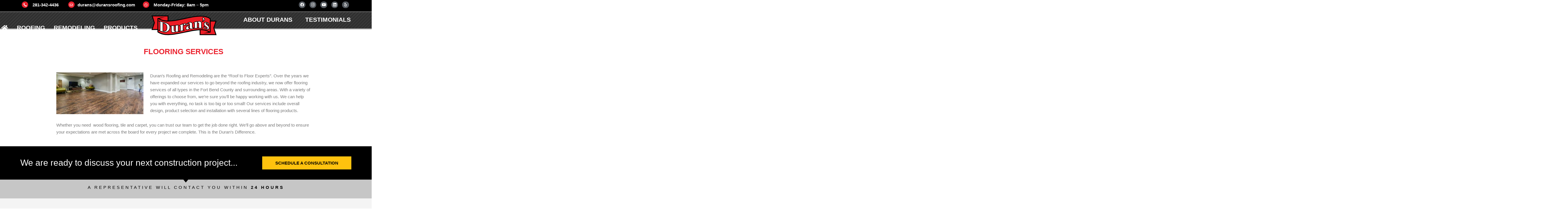

--- FILE ---
content_type: text/html; charset=UTF-8
request_url: https://duransroofing.com/flooring-services/
body_size: 37364
content:
<!DOCTYPE html><html lang="en-US"><head><script data-no-optimize="1">var litespeed_docref=sessionStorage.getItem("litespeed_docref");litespeed_docref&&(Object.defineProperty(document,"referrer",{get:function(){return litespeed_docref}}),sessionStorage.removeItem("litespeed_docref"));</script> <meta charset="UTF-8"><meta name="viewport" content="width=device-width, initial-scale=1"><link rel="profile" href="https://gmpg.org/xfn/11"><meta name='robots' content='index, follow, max-image-preview:large, max-snippet:-1, max-video-preview:-1' /> <script data-no-defer="1" data-ezscrex="false" data-cfasync="false" data-pagespeed-no-defer data-cookieconsent="ignore">var ctPublicFunctions = {"_ajax_nonce":"b20db7888c","_rest_nonce":"ba48a3a752","_ajax_url":"\/wp-admin\/admin-ajax.php","_rest_url":"https:\/\/duransroofing.com\/wp-json\/","data__cookies_type":"native","data__ajax_type":"rest","data__bot_detector_enabled":0,"data__frontend_data_log_enabled":1,"cookiePrefix":"","wprocket_detected":false,"host_url":"duransroofing.com","text__ee_click_to_select":"Click to select the whole data","text__ee_original_email":"The complete one is","text__ee_got_it":"Got it","text__ee_blocked":"Blocked","text__ee_cannot_connect":"Cannot connect","text__ee_cannot_decode":"Can not decode email. Unknown reason","text__ee_email_decoder":"CleanTalk email decoder","text__ee_wait_for_decoding":"The magic is on the way!","text__ee_decoding_process":"Please wait a few seconds while we decode the contact data."}</script> <script data-no-defer="1" data-ezscrex="false" data-cfasync="false" data-pagespeed-no-defer data-cookieconsent="ignore">var ctPublic = {"_ajax_nonce":"b20db7888c","settings__forms__check_internal":"0","settings__forms__check_external":"0","settings__forms__force_protection":0,"settings__forms__search_test":"1","settings__forms__wc_add_to_cart":"0","settings__data__bot_detector_enabled":0,"settings__sfw__anti_crawler":0,"blog_home":"https:\/\/duransroofing.com\/","pixel__setting":"3","pixel__enabled":true,"pixel__url":"https:\/\/moderate9-v4.cleantalk.org\/pixel\/716c9eb1defbfc314b451eb520f471a7.gif","data__email_check_before_post":"1","data__email_check_exist_post":0,"data__cookies_type":"native","data__key_is_ok":true,"data__visible_fields_required":true,"wl_brandname":"Anti-Spam by CleanTalk","wl_brandname_short":"CleanTalk","ct_checkjs_key":"3647e19bf419ac8c683838b88693796a765d5d672bf08ca3547a835e76fe8d74","emailEncoderPassKey":"2046131ef2defec5cca87f537da5d62f","bot_detector_forms_excluded":"W10=","advancedCacheExists":false,"varnishCacheExists":false,"wc_ajax_add_to_cart":false}</script> <title>FLOORING SERVICES - Duran&#039;s Roofing &amp; Remodeling</title><meta name="description" content="We are the “Roof to Floor Experts”. Over the years we have expanded our services to go beyond the roofing industry, we now offer flooring services of all types in the Fort Bend County and surrounding areas." /><link rel="canonical" href="https://duransroofing.com/flooring-services/" /><meta property="og:locale" content="en_US" /><meta property="og:type" content="article" /><meta property="og:title" content="FLOORING SERVICES - Duran&#039;s Roofing &amp; Remodeling" /><meta property="og:description" content="We are the “Roof to Floor Experts”. Over the years we have expanded our services to go beyond the roofing industry, we now offer flooring services of all types in the Fort Bend County and surrounding areas." /><meta property="og:url" content="https://duransroofing.com/flooring-services/" /><meta property="og:site_name" content="Duran&#039;s Roofing &amp; Remodeling" /><meta property="article:publisher" content="https://www.facebook.com/duransroofingandremodeling" /><meta property="article:modified_time" content="2021-01-19T17:57:28+00:00" /><meta property="og:image" content="https://duransroofing.com/wp-content/uploads/2020/04/page-flooring-services-300x144.jpg" /><meta name="twitter:card" content="summary_large_image" /><meta name="twitter:label1" content="Est. reading time" /><meta name="twitter:data1" content="3 minutes" /> <script type="application/ld+json" class="yoast-schema-graph">{"@context":"https://schema.org","@graph":[{"@type":"WebPage","@id":"https://duransroofing.com/flooring-services/","url":"https://duransroofing.com/flooring-services/","name":"FLOORING SERVICES - Duran&#039;s Roofing &amp; Remodeling","isPartOf":{"@id":"https://duransroofing.com/#website"},"primaryImageOfPage":{"@id":"https://duransroofing.com/flooring-services/#primaryimage"},"image":{"@id":"https://duransroofing.com/flooring-services/#primaryimage"},"thumbnailUrl":"https://duransroofing.com/wp-content/uploads/2020/04/page-flooring-services-300x144.jpg","datePublished":"2020-04-18T15:06:19+00:00","dateModified":"2021-01-19T17:57:28+00:00","description":"We are the “Roof to Floor Experts”. Over the years we have expanded our services to go beyond the roofing industry, we now offer flooring services of all types in the Fort Bend County and surrounding areas.","breadcrumb":{"@id":"https://duransroofing.com/flooring-services/#breadcrumb"},"inLanguage":"en-US","potentialAction":[{"@type":"ReadAction","target":["https://duransroofing.com/flooring-services/"]}]},{"@type":"ImageObject","inLanguage":"en-US","@id":"https://duransroofing.com/flooring-services/#primaryimage","url":"https://duransroofing.com/wp-content/uploads/2020/04/page-flooring-services.jpg","contentUrl":"https://duransroofing.com/wp-content/uploads/2020/04/page-flooring-services.jpg","width":500,"height":240,"caption":"Beautiful, continuous flooring that's easy to clean and maintain."},{"@type":"BreadcrumbList","@id":"https://duransroofing.com/flooring-services/#breadcrumb","itemListElement":[{"@type":"ListItem","position":1,"name":"Home","item":"https://duransroofing.com/"},{"@type":"ListItem","position":2,"name":"FLOORING SERVICES"}]},{"@type":"WebSite","@id":"https://duransroofing.com/#website","url":"https://duransroofing.com/","name":"Duran&#039;s Roofing &amp; Remodeling","description":"Rosenberg and Richmond Roofing and Remodeling Experts","publisher":{"@id":"https://duransroofing.com/#organization"},"potentialAction":[{"@type":"SearchAction","target":{"@type":"EntryPoint","urlTemplate":"https://duransroofing.com/?s={search_term_string}"},"query-input":{"@type":"PropertyValueSpecification","valueRequired":true,"valueName":"search_term_string"}}],"inLanguage":"en-US"},{"@type":"Organization","@id":"https://duransroofing.com/#organization","name":"Duran's Roofing & Remodeling","url":"https://duransroofing.com/","logo":{"@type":"ImageObject","inLanguage":"en-US","@id":"https://duransroofing.com/#/schema/logo/image/","url":"https://duransroofing.com/wp-content/uploads/2020/04/DURANS-LOGO-NEW.svg","contentUrl":"https://duransroofing.com/wp-content/uploads/2020/04/DURANS-LOGO-NEW.svg","width":1,"height":1,"caption":"Duran's Roofing & Remodeling"},"image":{"@id":"https://duransroofing.com/#/schema/logo/image/"},"sameAs":["https://www.facebook.com/duransroofingandremodeling","https://www.instagram.com/duransroofing"]}]}</script> <link rel='dns-prefetch' href='//fonts.googleapis.com' /><link rel="alternate" type="application/rss+xml" title="Duran&#039;s Roofing &amp; Remodeling &raquo; Feed" href="https://duransroofing.com/feed/" /><link rel="alternate" type="application/rss+xml" title="Duran&#039;s Roofing &amp; Remodeling &raquo; Comments Feed" href="https://duransroofing.com/comments/feed/" /><link rel="alternate" title="oEmbed (JSON)" type="application/json+oembed" href="https://duransroofing.com/wp-json/oembed/1.0/embed?url=https%3A%2F%2Fduransroofing.com%2Fflooring-services%2F" /><link rel="alternate" title="oEmbed (XML)" type="text/xml+oembed" href="https://duransroofing.com/wp-json/oembed/1.0/embed?url=https%3A%2F%2Fduransroofing.com%2Fflooring-services%2F&#038;format=xml" /><style id='wp-img-auto-sizes-contain-inline-css'>img:is([sizes=auto i],[sizes^="auto," i]){contain-intrinsic-size:3000px 1500px}
/*# sourceURL=wp-img-auto-sizes-contain-inline-css */</style><style id="litespeed-ccss">a,body,div,h2,h4,html,li,p,span,strong,ul{border:0;font-size:100%;font-style:inherit;font-weight:inherit;margin:0;outline:0;padding:0;vertical-align:baseline}html{-webkit-text-size-adjust:100%;-ms-text-size-adjust:100%}body{margin:0}nav,section{display:block}a{background-color:transparent}a,a:visited{text-decoration:none}strong{font-weight:700}img{border:0}svg:not(:root){overflow:hidden}@media (min-width:544px){.ast-container{max-width:100%}}@media (min-width:768px){.ast-container{max-width:100%}}@media (min-width:992px){.ast-container{max-width:100%}}@media (min-width:1200px){.ast-container{max-width:100%}}.ast-container{margin-left:auto;margin-right:auto;padding-left:20px;padding-right:20px}.ast-container:after{content:"";display:table;clear:both}h2,h4{clear:both}h2{color:#808285;font-size:1.7em;line-height:1.3}h4{color:#808285;line-height:1.5;font-size:1.3em}html{box-sizing:border-box}*,:after,:before{box-sizing:inherit}body{color:#808285;background:#fff;font-style:normal}ul{margin:0 0 1.5em 3em}ul{list-style:disc}li>ul{margin-bottom:0;margin-left:1.5em}strong{font-weight:700}i{font-style:italic}img{height:auto;max-width:100%}a{color:#4169e1}.screen-reader-text{border:0;clip:rect(1px,1px,1px,1px);height:1px;margin:-1px;overflow:hidden;padding:0;position:absolute;width:1px;word-wrap:normal!important}.alignleft{display:inline;float:left;margin-right:1.5em}.ast-container:after,.ast-container:before,.site-content:after,.site-content:before{content:"";display:table}.ast-container:after,.site-content:after{clear:both}body{-webkit-font-smoothing:antialiased;-moz-osx-font-smoothing:grayscale}body:not(.logged-in){position:relative}#page{position:relative}a{text-decoration:none}img{vertical-align:middle}p{margin-bottom:1.75em}body{line-height:1.85714285714286}body{background-color:#fff}#page{display:block}.ast-page-builder-template .site-content>.ast-container{max-width:100%;padding:0}body{overflow-x:hidden}:root{--ast-container-default-xlg-padding:6.67em;--ast-container-default-lg-padding:5.67em;--ast-container-default-slg-padding:4.34em;--ast-container-default-md-padding:3.34em;--ast-container-default-sm-padding:6.67em;--ast-container-default-xs-padding:2.4em;--ast-container-default-xxs-padding:1.4em;--ast-code-block-background:#eee;--ast-comment-inputs-background:#fafafa;--ast-normal-container-width:1200px;--ast-narrow-container-width:750px;--ast-blog-title-font-weight:400;--ast-blog-meta-weight:inherit}html{font-size:93.75%}a{color:#d33}body{font-family:-apple-system,BlinkMacSystemFont,Segoe UI,Roboto,Oxygen-Sans,Ubuntu,Cantarell,Helvetica Neue,sans-serif;font-weight:inherit;font-size:15px;font-size:1rem;line-height:var(--ast-body-line-height,1.65em)}h2{font-size:32px;font-size:2.1333333333333rem;line-height:1.3em}h4{font-size:24px;font-size:1.6rem;line-height:1.2em}body,h2,h4{color:var(--ast-global-color-3)}.ast-page-builder-template .site-content>.ast-container{max-width:100%;padding:0}.elementor-button-wrapper .elementor-button{border-style:solid;text-decoration:none;border-top-width:0;border-right-width:0;border-left-width:0;border-bottom-width:0}body .elementor-button.elementor-size-sm,body .elementor-button{padding-top:10px;padding-right:40px;padding-bottom:10px;padding-left:40px}.elementor-button-wrapper .elementor-button{border-color:#d33;background-color:#d33}.elementor-button-wrapper .elementor-button,.elementor-button-wrapper .elementor-button:visited{color:#fff}.elementor-button-wrapper .elementor-button{line-height:1em}.elementor-widget-heading h2.elementor-heading-title{line-height:1.3em}.elementor-widget-heading h4.elementor-heading-title{line-height:1.2em}@media (min-width:544px){.ast-container{max-width:100%}}@media (max-width:768px){h2{font-size:25px}}@media (max-width:544px){h2{font-size:25px}}@media (max-width:768px){html{font-size:85.5%}}@media (max-width:544px){html{font-size:85.5%}}@media (min-width:769px){.ast-container{max-width:1240px}}:root{--ast-global-color-0:#0170b9;--ast-global-color-1:#3a3a3a;--ast-global-color-2:#3a3a3a;--ast-global-color-3:#4b4f58;--ast-global-color-4:#f5f5f5;--ast-global-color-5:#fff;--ast-global-color-6:#e5e5e5;--ast-global-color-7:#424242;--ast-global-color-8:#000}:root{--ast-border-color:#ddd}h2,h4{color:var(--ast-global-color-2)}.elementor-widget-heading .elementor-heading-title{margin:0}.elementor-template-full-width .ast-container{display:block}.elementor-screen-only,.screen-reader-text{top:0!important}:root{--e-global-color-astglobalcolor0:#0170b9;--e-global-color-astglobalcolor1:#3a3a3a;--e-global-color-astglobalcolor2:#3a3a3a;--e-global-color-astglobalcolor3:#4b4f58;--e-global-color-astglobalcolor4:#f5f5f5;--e-global-color-astglobalcolor5:#fff;--e-global-color-astglobalcolor6:#e5e5e5;--e-global-color-astglobalcolor7:#424242;--e-global-color-astglobalcolor8:#000}body:after{content:url(/wp-content/plugins/instagram-feed-pro/img/sbi-sprite.png);display:none}ul{box-sizing:border-box}:root{--wp--preset--font-size--normal:16px;--wp--preset--font-size--huge:42px}.screen-reader-text{clip:rect(1px,1px,1px,1px);word-wrap:normal!important;border:0;-webkit-clip-path:inset(50%);clip-path:inset(50%);height:1px;margin:-1px;overflow:hidden;padding:0;position:absolute;width:1px}body{--wp--preset--color--black:#000;--wp--preset--color--cyan-bluish-gray:#abb8c3;--wp--preset--color--white:#fff;--wp--preset--color--pale-pink:#f78da7;--wp--preset--color--vivid-red:#cf2e2e;--wp--preset--color--luminous-vivid-orange:#ff6900;--wp--preset--color--luminous-vivid-amber:#fcb900;--wp--preset--color--light-green-cyan:#7bdcb5;--wp--preset--color--vivid-green-cyan:#00d084;--wp--preset--color--pale-cyan-blue:#8ed1fc;--wp--preset--color--vivid-cyan-blue:#0693e3;--wp--preset--color--vivid-purple:#9b51e0;--wp--preset--color--ast-global-color-0:var(--ast-global-color-0);--wp--preset--color--ast-global-color-1:var(--ast-global-color-1);--wp--preset--color--ast-global-color-2:var(--ast-global-color-2);--wp--preset--color--ast-global-color-3:var(--ast-global-color-3);--wp--preset--color--ast-global-color-4:var(--ast-global-color-4);--wp--preset--color--ast-global-color-5:var(--ast-global-color-5);--wp--preset--color--ast-global-color-6:var(--ast-global-color-6);--wp--preset--color--ast-global-color-7:var(--ast-global-color-7);--wp--preset--color--ast-global-color-8:var(--ast-global-color-8);--wp--preset--gradient--vivid-cyan-blue-to-vivid-purple:linear-gradient(135deg,rgba(6,147,227,1) 0%,#9b51e0 100%);--wp--preset--gradient--light-green-cyan-to-vivid-green-cyan:linear-gradient(135deg,#7adcb4 0%,#00d082 100%);--wp--preset--gradient--luminous-vivid-amber-to-luminous-vivid-orange:linear-gradient(135deg,rgba(252,185,0,1) 0%,rgba(255,105,0,1) 100%);--wp--preset--gradient--luminous-vivid-orange-to-vivid-red:linear-gradient(135deg,rgba(255,105,0,1) 0%,#cf2e2e 100%);--wp--preset--gradient--very-light-gray-to-cyan-bluish-gray:linear-gradient(135deg,#eee 0%,#a9b8c3 100%);--wp--preset--gradient--cool-to-warm-spectrum:linear-gradient(135deg,#4aeadc 0%,#9778d1 20%,#cf2aba 40%,#ee2c82 60%,#fb6962 80%,#fef84c 100%);--wp--preset--gradient--blush-light-purple:linear-gradient(135deg,#ffceec 0%,#9896f0 100%);--wp--preset--gradient--blush-bordeaux:linear-gradient(135deg,#fecda5 0%,#fe2d2d 50%,#6b003e 100%);--wp--preset--gradient--luminous-dusk:linear-gradient(135deg,#ffcb70 0%,#c751c0 50%,#4158d0 100%);--wp--preset--gradient--pale-ocean:linear-gradient(135deg,#fff5cb 0%,#b6e3d4 50%,#33a7b5 100%);--wp--preset--gradient--electric-grass:linear-gradient(135deg,#caf880 0%,#71ce7e 100%);--wp--preset--gradient--midnight:linear-gradient(135deg,#020381 0%,#2874fc 100%);--wp--preset--font-size--small:13px;--wp--preset--font-size--medium:20px;--wp--preset--font-size--large:36px;--wp--preset--font-size--x-large:42px;--wp--preset--spacing--20:.44rem;--wp--preset--spacing--30:.67rem;--wp--preset--spacing--40:1rem;--wp--preset--spacing--50:1.5rem;--wp--preset--spacing--60:2.25rem;--wp--preset--spacing--70:3.38rem;--wp--preset--spacing--80:5.06rem;--wp--preset--shadow--natural:6px 6px 9px rgba(0,0,0,.2);--wp--preset--shadow--deep:12px 12px 50px rgba(0,0,0,.4);--wp--preset--shadow--sharp:6px 6px 0px rgba(0,0,0,.2);--wp--preset--shadow--outlined:6px 6px 0px -3px rgba(255,255,255,1),6px 6px rgba(0,0,0,1);--wp--preset--shadow--crisp:6px 6px 0px rgba(0,0,0,1)}body{margin:0;--wp--style--global--content-size:var(--wp--custom--ast-content-width-size);--wp--style--global--wide-size:var(--wp--custom--ast-wide-width-size)}body{--wp--style--block-gap:24px}body{padding-top:0;padding-right:0;padding-bottom:0;padding-left:0}[class*=" eicon-"]{display:inline-block;font-family:eicons;font-size:inherit;font-weight:400;font-style:normal;font-variant:normal;line-height:1;text-rendering:auto;-webkit-font-smoothing:antialiased;-moz-osx-font-smoothing:grayscale}.eicon-menu-bar:before{content:"\e816"}.eicon-close:before{content:"\e87f"}.elementor-screen-only,.screen-reader-text{position:absolute;top:-10000em;width:1px;height:1px;margin:-1px;padding:0;overflow:hidden;clip:rect(0,0,0,0);border:0}.elementor *,.elementor :after,.elementor :before{box-sizing:border-box}.elementor a{box-shadow:none;text-decoration:none}.elementor img{height:auto;max-width:100%;border:none;border-radius:0;box-shadow:none}.elementor-widget-wrap .elementor-element.elementor-widget__width-auto{max-width:100%}.elementor-element{--flex-direction:initial;--flex-wrap:initial;--justify-content:initial;--align-items:initial;--align-content:initial;--gap:initial;--flex-basis:initial;--flex-grow:initial;--flex-shrink:initial;--order:initial;--align-self:initial;flex-basis:var(--flex-basis);flex-grow:var(--flex-grow);flex-shrink:var(--flex-shrink);order:var(--order);align-self:var(--align-self)}.elementor-align-right{text-align:right}.elementor-align-right .elementor-button{width:auto}@media (max-width:767px){.elementor-mobile-align-center{text-align:center}.elementor-mobile-align-center .elementor-button{width:auto}}:root{--page-title-display:block}.elementor-section{position:relative}.elementor-section .elementor-container{display:flex;margin-right:auto;margin-left:auto;position:relative}@media (max-width:1024px){.elementor-section .elementor-container{flex-wrap:wrap}}.elementor-section.elementor-section-boxed>.elementor-container{max-width:1140px}.elementor-section.elementor-section-stretched{position:relative;width:100%}.elementor-section.elementor-section-items-top>.elementor-container{align-items:flex-start}.elementor-section.elementor-section-items-middle>.elementor-container{align-items:center}.elementor-widget-wrap{position:relative;width:100%;flex-wrap:wrap;align-content:flex-start}.elementor:not(.elementor-bc-flex-widget) .elementor-widget-wrap{display:flex}.elementor-widget-wrap>.elementor-element{width:100%}.elementor-widget{position:relative}.elementor-widget:not(:last-child){margin-bottom:20px}.elementor-column{position:relative;min-height:1px;display:flex}.elementor-column-gap-narrow>.elementor-column>.elementor-element-populated{padding:5px}.elementor-column-gap-default>.elementor-column>.elementor-element-populated{padding:10px}@media (min-width:768px){.elementor-column.elementor-col-14{width:14.285%}.elementor-column.elementor-col-16{width:16.666%}.elementor-column.elementor-col-33{width:33.333%}.elementor-column.elementor-col-50{width:50%}.elementor-column.elementor-col-66{width:66.666%}.elementor-column.elementor-col-100{width:100%}}@media (max-width:767px){.elementor-column{width:100%}}.elementor-grid{display:grid;grid-column-gap:var(--grid-column-gap);grid-row-gap:var(--grid-row-gap)}.elementor-grid .elementor-grid-item{min-width:0}.elementor-grid-0 .elementor-grid{display:inline-block;width:100%;word-spacing:var(--grid-column-gap);margin-bottom:calc(-1*var(--grid-row-gap))}.elementor-grid-0 .elementor-grid .elementor-grid-item{display:inline-block;margin-bottom:var(--grid-row-gap);word-break:break-word}.elementor-button{display:inline-block;line-height:1;background-color:#69727d;font-size:15px;padding:12px 24px;border-radius:3px;color:#fff;fill:#fff;text-align:center}.elementor-button:visited{color:#fff}.elementor-button-content-wrapper{display:flex;justify-content:center}.elementor-button-text{flex-grow:1;order:10;display:inline-block}.elementor-button span{text-decoration:inherit}.elementor-icon{display:inline-block;line-height:1;color:#69727d;font-size:50px;text-align:center}.elementor-icon i{width:1em;height:1em;position:relative;display:block}.elementor-icon i:before{position:absolute;left:50%;transform:translateX(-50%)}.elementor-shape-circle .elementor-icon{border-radius:50%}.elementor-element{--swiper-theme-color:#000;--swiper-navigation-size:44px;--swiper-pagination-bullet-size:6px;--swiper-pagination-bullet-horizontal-gap:6px}.elementor-shape{overflow:hidden;position:absolute;left:0;width:100%;line-height:0;direction:ltr}.elementor-shape-top{top:-1px}.elementor-shape svg{display:block;width:calc(100% + 1.3px);position:relative;left:50%;transform:translateX(-50%)}.elementor-shape .elementor-shape-fill{fill:#fff;transform-origin:center;transform:rotateY(0deg)}@media (max-width:767px){.elementor .elementor-hidden-phone{display:none}}@media (min-width:768px) and (max-width:1024px){.elementor .elementor-hidden-tablet{display:none}}@media (min-width:1025px) and (max-width:99999px){.elementor .elementor-hidden-desktop{display:none}}.elementor-heading-title{padding:0;margin:0;line-height:1}.elementor-widget-image{text-align:center}.elementor-widget-image a{display:inline-block}.elementor-widget-image a img[src$=".svg"]{width:48px}.elementor-widget-image img{vertical-align:middle;display:inline-block}.elementor-widget-social-icons.elementor-grid-0 .elementor-widget-container{line-height:1;font-size:0}.elementor-widget-social-icons .elementor-grid{grid-column-gap:var(--grid-column-gap,5px);grid-row-gap:var(--grid-row-gap,5px);grid-template-columns:var(--grid-template-columns);justify-content:var(--justify-content,center);justify-items:var(--justify-content,center)}.elementor-icon.elementor-social-icon{font-size:var(--icon-size,25px);line-height:var(--icon-size,25px);width:calc(var(--icon-size,25px) + (2*var(--icon-padding,.5em)));height:calc(var(--icon-size,25px) + (2*var(--icon-padding,.5em)))}.elementor-social-icon{--e-social-icon-icon-color:#fff;display:inline-flex;background-color:#69727d;align-items:center;justify-content:center;text-align:center}.elementor-social-icon i{color:var(--e-social-icon-icon-color)}.elementor-social-icon:last-child{margin:0}.elementor-social-icon-envelope{background-color:#ea4335}.elementor-social-icon-facebook{background-color:#3b5998}.elementor-social-icon-instagram{background-color:#262626}.elementor-social-icon-linkedin{background-color:#0077b5}.elementor-social-icon-yelp{background-color:#af0606}.elementor-social-icon-youtube{background-color:#cd201f}.elementor-shape-circle .elementor-icon.elementor-social-icon{border-radius:50%}.elementor-kit-22{--e-global-color-primary:#eb212e;--e-global-color-secondary:#54595f;--e-global-color-text:#7a7a7a;--e-global-color-accent:#61ce70;--e-global-color-46cf4953:#6ec1e4;--e-global-color-5fa91cea:#4054b2;--e-global-color-3d17ba7:#23a455;--e-global-color-130e5257:#000;--e-global-color-53ef5e39:#fff;--e-global-typography-primary-font-family:"Roboto";--e-global-typography-primary-font-weight:600;--e-global-typography-secondary-font-family:"Roboto Slab";--e-global-typography-secondary-font-weight:400;--e-global-typography-text-font-family:"Roboto";--e-global-typography-text-font-weight:400;--e-global-typography-accent-font-family:"Roboto";--e-global-typography-accent-font-weight:500}.elementor-section.elementor-section-boxed>.elementor-container{max-width:1140px}@media (max-width:1024px){.elementor-section.elementor-section-boxed>.elementor-container{max-width:1024px}}@media (max-width:767px){.elementor-section.elementor-section-boxed>.elementor-container{max-width:767px}}.elementor-location-header:before{content:"";display:table;clear:both}.elementor-item:after,.elementor-item:before{display:block;position:absolute}.elementor-item:not(:hover):not(:focus):not(.elementor-item-active):not(.highlighted):after,.elementor-item:not(:hover):not(:focus):not(.elementor-item-active):not(.highlighted):before{opacity:0}.elementor-item-active:after,.elementor-item-active:before{transform:scale(1)}.e--pointer-underline .elementor-item:after,.e--pointer-underline .elementor-item:before{height:3px;width:100%;left:0;background-color:#3f444b;z-index:2}.e--pointer-underline .elementor-item:after{content:"";bottom:0}.elementor-nav-menu--main .elementor-nav-menu a{padding:13px 20px}.elementor-nav-menu--main .elementor-nav-menu ul{position:absolute;width:12em;border-width:0;border-style:solid;padding:0}.elementor-nav-menu--layout-horizontal{display:flex}.elementor-nav-menu--layout-horizontal .elementor-nav-menu{display:flex;flex-wrap:wrap}.elementor-nav-menu--layout-horizontal .elementor-nav-menu a{white-space:nowrap;flex-grow:1}.elementor-nav-menu--layout-horizontal .elementor-nav-menu>li{display:flex}.elementor-nav-menu--layout-horizontal .elementor-nav-menu>li ul{top:100%!important}.elementor-nav-menu--layout-horizontal .elementor-nav-menu>li:not(:first-child)>a{margin-inline-start:var(--e-nav-menu-horizontal-menu-item-margin)}.elementor-nav-menu--layout-horizontal .elementor-nav-menu>li:not(:first-child)>ul{left:var(--e-nav-menu-horizontal-menu-item-margin)!important}.elementor-nav-menu--layout-horizontal .elementor-nav-menu>li:not(:last-child)>a{margin-inline-end:var(--e-nav-menu-horizontal-menu-item-margin)}.elementor-nav-menu--layout-horizontal .elementor-nav-menu>li:not(:last-child):after{content:var(--e-nav-menu-divider-content,none);height:var(--e-nav-menu-divider-height,35%);border-left:var(--e-nav-menu-divider-width,2px) var(--e-nav-menu-divider-style,solid) var(--e-nav-menu-divider-color,#000);border-bottom-color:var(--e-nav-menu-divider-color,#000);border-right-color:var(--e-nav-menu-divider-color,#000);border-top-color:var(--e-nav-menu-divider-color,#000);align-self:center}.elementor-nav-menu__align-right .elementor-nav-menu{margin-left:auto;justify-content:flex-end}.elementor-nav-menu__align-left .elementor-nav-menu{margin-right:auto;justify-content:flex-start}.elementor-nav-menu__align-center .elementor-nav-menu{margin-left:auto;margin-right:auto;justify-content:center}.elementor-widget-nav-menu .elementor-widget-container{display:flex;flex-direction:column}.elementor-nav-menu{position:relative;z-index:2}.elementor-nav-menu:after{content:" ";display:block;height:0;font:0/0 serif;clear:both;visibility:hidden;overflow:hidden}.elementor-nav-menu,.elementor-nav-menu li,.elementor-nav-menu ul{display:block;list-style:none;margin:0;padding:0;line-height:normal}.elementor-nav-menu ul{display:none}.elementor-nav-menu a,.elementor-nav-menu li{position:relative}.elementor-nav-menu li{border-width:0}.elementor-nav-menu a{display:flex;align-items:center}.elementor-nav-menu a{padding:10px 20px;line-height:20px}.elementor-sub-item.elementor-item-active{background-color:#3f444b;color:#fff}.elementor-menu-toggle{display:flex;align-items:center;justify-content:center;font-size:var(--nav-menu-icon-size,22px);padding:.25em;border:0 solid;border-radius:3px;background-color:rgba(0,0,0,.05);color:#33373d}.elementor-menu-toggle:not(.elementor-active) .elementor-menu-toggle__icon--close{display:none}.elementor-nav-menu--dropdown{background-color:#fff;font-size:13px}.elementor-nav-menu--dropdown-none .elementor-nav-menu--dropdown{display:none}.elementor-nav-menu--dropdown.elementor-nav-menu__container{margin-top:10px;transform-origin:top;overflow-y:auto;overflow-x:hidden}.elementor-nav-menu--dropdown.elementor-nav-menu__container .elementor-sub-item{font-size:.85em}.elementor-nav-menu--dropdown a{color:#33373d}ul.elementor-nav-menu--dropdown a{text-shadow:none;border-left:8px solid transparent}.elementor-nav-menu__text-align-center .elementor-nav-menu--dropdown .elementor-nav-menu a{justify-content:center}.elementor-nav-menu--toggle{--menu-height:100vh}.elementor-nav-menu--toggle .elementor-menu-toggle:not(.elementor-active)+.elementor-nav-menu__container{transform:scaleY(0);max-height:0;overflow:hidden}.elementor-nav-menu--stretch .elementor-nav-menu__container.elementor-nav-menu--dropdown{position:absolute;z-index:9997}@media (max-width:1024px){.elementor-nav-menu--dropdown-tablet .elementor-nav-menu--main{display:none}}@media (min-width:1025px){.elementor-nav-menu--dropdown-tablet .elementor-menu-toggle,.elementor-nav-menu--dropdown-tablet .elementor-nav-menu--dropdown{display:none}.elementor-nav-menu--dropdown-tablet nav.elementor-nav-menu--dropdown.elementor-nav-menu__container{overflow-y:hidden}}.fab,.far,.fas{-moz-osx-font-smoothing:grayscale;-webkit-font-smoothing:antialiased;display:inline-block;font-style:normal;font-variant:normal;text-rendering:auto;line-height:1}.fa-clock:before{content:"\f017"}.fa-envelope:before{content:"\f0e0"}.fa-facebook:before{content:"\f09a"}.fa-home:before{content:"\f015"}.fa-instagram:before{content:"\f16d"}.fa-linkedin:before{content:"\f08c"}.fa-phone-alt:before{content:"\f879"}.fa-yelp:before{content:"\f1e9"}.fa-youtube:before{content:"\f167"}.fab{font-family:"Font Awesome 5 Brands"}.fab,.far{font-weight:400}.far,.fas{font-family:"Font Awesome 5 Free"}.fas{font-weight:900}.elementor-widget-heading .elementor-heading-title{color:var(--e-global-color-primary);font-family:var(--e-global-typography-primary-font-family),Sans-serif;font-weight:var(--e-global-typography-primary-font-weight)}.elementor-widget-text-editor{color:var(--e-global-color-text);font-family:var(--e-global-typography-text-font-family),Sans-serif;font-weight:var(--e-global-typography-text-font-weight)}.elementor-widget-button .elementor-button{font-family:var(--e-global-typography-accent-font-family),Sans-serif;font-weight:var(--e-global-typography-accent-font-weight);background-color:var(--e-global-color-accent)}.elementor-widget-nav-menu .elementor-nav-menu .elementor-item{font-family:var(--e-global-typography-primary-font-family),Sans-serif;font-weight:var(--e-global-typography-primary-font-weight)}.elementor-widget-nav-menu .elementor-nav-menu--main .elementor-item{color:var(--e-global-color-text);fill:var(--e-global-color-text)}.elementor-widget-nav-menu .elementor-nav-menu--main:not(.e--pointer-framed) .elementor-item:before,.elementor-widget-nav-menu .elementor-nav-menu--main:not(.e--pointer-framed) .elementor-item:after{background-color:var(--e-global-color-accent)}.elementor-widget-nav-menu{--e-nav-menu-divider-color:var(--e-global-color-text)}.elementor-widget-nav-menu .elementor-nav-menu--dropdown .elementor-item,.elementor-widget-nav-menu .elementor-nav-menu--dropdown .elementor-sub-item{font-family:var(--e-global-typography-accent-font-family),Sans-serif;font-weight:var(--e-global-typography-accent-font-weight)}.elementor-1249 .elementor-element.elementor-element-973c5c8{text-align:center}.elementor-1249 .elementor-element.elementor-element-973c5c8>.elementor-widget-container{margin:0 0 35px}.elementor-1249 .elementor-element.elementor-element-2a33339>.elementor-container>.elementor-column>.elementor-widget-wrap{align-content:center;align-items:center}.elementor-1249 .elementor-element.elementor-element-2a33339:not(.elementor-motion-effects-element-type-background){background-color:#000}.elementor-1249 .elementor-element.elementor-element-2a33339{padding:35px 0}.elementor-1249 .elementor-element.elementor-element-2b2b50e6{text-align:left}.elementor-1249 .elementor-element.elementor-element-2b2b50e6 .elementor-heading-title{color:#fff;font-size:30px;font-weight:200}.elementor-1249 .elementor-element.elementor-element-1f49e5fc .elementor-button{font-size:15px;font-weight:600;text-transform:uppercase;fill:#000;color:#000;background-color:#ffc20e;border-radius:0;padding:15px 45px}.elementor-1249 .elementor-element.elementor-element-69be6b2b>.elementor-container{max-width:1000px;min-height:50px}.elementor-1249 .elementor-element.elementor-element-69be6b2b>.elementor-container>.elementor-column>.elementor-widget-wrap{align-content:center;align-items:center}.elementor-1249 .elementor-element.elementor-element-69be6b2b:not(.elementor-motion-effects-element-type-background){background-color:#c6c6c6}.elementor-1249 .elementor-element.elementor-element-69be6b2b>.elementor-shape-top .elementor-shape-fill{fill:#000}.elementor-1249 .elementor-element.elementor-element-69be6b2b>.elementor-shape-top svg{width:calc(50% + 1.3px);height:11px}.elementor-1249 .elementor-element.elementor-element-27d8fc58{text-align:center;color:#000;font-size:15px;font-weight:300;text-transform:uppercase;letter-spacing:5px}.elementor-1249 .elementor-element.elementor-element-27d8fc58>.elementor-widget-container{margin:0;padding:15px 0 0}.elementor-1249 .elementor-element.elementor-element-8c2fe4d:not(.elementor-motion-effects-element-type-background){background-color:#f4f4f4}.elementor-1249 .elementor-element.elementor-element-8c2fe4d{margin-top:0;margin-bottom:0}.elementor-1249 .elementor-element.elementor-element-92ef2c3{text-align:center}.elementor-1249 .elementor-element.elementor-element-92ef2c3 .elementor-heading-title{color:#000}.elementor-1249 .elementor-element.elementor-element-92ef2c3>.elementor-widget-container{margin:25px 0 0}@media (max-width:1024px){.elementor-1249 .elementor-element.elementor-element-2a33339{padding:100px 25px}.elementor-1249 .elementor-element.elementor-element-2b2b50e6 .elementor-heading-title{line-height:1.3em}}@media (max-width:767px){.elementor-1249 .elementor-element.elementor-element-2a33339{padding:50px 20px}.elementor-1249 .elementor-element.elementor-element-2b2b50e6{text-align:center}.elementor-1249 .elementor-element.elementor-element-2b2b50e6 .elementor-heading-title{font-size:20px;line-height:1.3em}.elementor-1249 .elementor-element.elementor-element-1f49e5fc>.elementor-widget-container{padding:25px 0 0}.elementor-1249 .elementor-element.elementor-element-69be6b2b>.elementor-shape-top svg{width:calc(300% + 1.3px);height:15px}.elementor-1249 .elementor-element.elementor-element-27d8fc58{font-size:13px;letter-spacing:2.5px}}@media (min-width:768px){.elementor-1249 .elementor-element.elementor-element-9333be4{width:10%}.elementor-1249 .elementor-element.elementor-element-c24c833{width:78.665%}.elementor-1249 .elementor-element.elementor-element-10c9e48{width:10%}.elementor-1249 .elementor-element.elementor-element-53857c33{width:73%}.elementor-1249 .elementor-element.elementor-element-7b624c15{width:27%}}@media (max-width:1024px) and (min-width:768px){.elementor-1249 .elementor-element.elementor-element-53857c33{width:60%}.elementor-1249 .elementor-element.elementor-element-7b624c15{width:40%}}.elementor-21 .elementor-element.elementor-element-a99887f>.elementor-container{min-height:40px}.elementor-21 .elementor-element.elementor-element-a99887f:not(.elementor-motion-effects-element-type-background){background-color:#000}.elementor-21 .elementor-element.elementor-element-e233399.elementor-column.elementor-element[data-element_type="column"]>.elementor-widget-wrap.elementor-element-populated{align-content:center;align-items:center}.elementor-21 .elementor-element.elementor-element-859aa03 .elementor-repeater-item-c8610ea.elementor-social-icon{background-color:#eb212e}.elementor-21 .elementor-element.elementor-element-859aa03{--grid-template-columns:repeat(0,auto);--icon-size:11px;--grid-column-gap:5px;--grid-row-gap:0px}.elementor-21 .elementor-element.elementor-element-859aa03 .elementor-widget-container{text-align:left}.elementor-21 .elementor-element.elementor-element-e7a81a1.elementor-column.elementor-element[data-element_type="column"]>.elementor-widget-wrap.elementor-element-populated{align-content:center;align-items:center}.elementor-21 .elementor-element.elementor-element-199299c>.elementor-widget-container{margin:0 0 -25px}.elementor-21 .elementor-element.elementor-element-a27d42d.elementor-column.elementor-element[data-element_type="column"]>.elementor-widget-wrap.elementor-element-populated{align-content:center;align-items:center}.elementor-21 .elementor-element.elementor-element-299cd2c .elementor-repeater-item-c8610ea.elementor-social-icon{background-color:#eb212e}.elementor-21 .elementor-element.elementor-element-299cd2c{--grid-template-columns:repeat(0,auto);--icon-size:11px;--grid-column-gap:5px;--grid-row-gap:0px}.elementor-21 .elementor-element.elementor-element-299cd2c .elementor-widget-container{text-align:left}.elementor-21 .elementor-element.elementor-element-acf5cbd.elementor-column.elementor-element[data-element_type="column"]>.elementor-widget-wrap.elementor-element-populated{align-content:center;align-items:center}.elementor-21 .elementor-element.elementor-element-b090b13>.elementor-widget-container{margin:0 0 -25px}.elementor-21 .elementor-element.elementor-element-280b73d.elementor-column.elementor-element[data-element_type="column"]>.elementor-widget-wrap.elementor-element-populated{align-content:center;align-items:center}.elementor-21 .elementor-element.elementor-element-183adfa .elementor-repeater-item-c8610ea.elementor-social-icon{background-color:#eb212e}.elementor-21 .elementor-element.elementor-element-183adfa{--grid-template-columns:repeat(0,auto);--icon-size:11px;--grid-column-gap:5px;--grid-row-gap:0px}.elementor-21 .elementor-element.elementor-element-183adfa .elementor-widget-container{text-align:left}.elementor-21 .elementor-element.elementor-element-1a96e5b.elementor-column.elementor-element[data-element_type="column"]>.elementor-widget-wrap.elementor-element-populated{align-content:center;align-items:center}.elementor-21 .elementor-element.elementor-element-82d97a7>.elementor-widget-container{margin:0}.elementor-21 .elementor-element.elementor-element-271aebc.elementor-column.elementor-element[data-element_type="column"]>.elementor-widget-wrap.elementor-element-populated{align-content:center;align-items:center}.elementor-21 .elementor-element.elementor-element-271aebc.elementor-column>.elementor-widget-wrap{justify-content:flex-end}.elementor-21 .elementor-element.elementor-element-4cd622d .elementor-repeater-item-4ccd3cb.elementor-social-icon{background-color:#54595f}.elementor-21 .elementor-element.elementor-element-4cd622d .elementor-repeater-item-6910ebe.elementor-social-icon{background-color:#54595f}.elementor-21 .elementor-element.elementor-element-4cd622d .elementor-repeater-item-409fb90.elementor-social-icon{background-color:#54595f}.elementor-21 .elementor-element.elementor-element-4cd622d .elementor-repeater-item-fd760f7.elementor-social-icon{background-color:#54595f}.elementor-21 .elementor-element.elementor-element-4cd622d .elementor-repeater-item-278c5e4.elementor-social-icon{background-color:#54595f}.elementor-21 .elementor-element.elementor-element-4cd622d{--grid-template-columns:repeat(0,auto);--icon-size:13px;--grid-column-gap:14px;--grid-row-gap:0px}.elementor-21 .elementor-element.elementor-element-4cd622d .elementor-widget-container{text-align:right}.elementor-21 .elementor-element.elementor-element-4cd622d .elementor-social-icon{--icon-padding:.4em}.elementor-21 .elementor-element.elementor-element-8240a1f>.elementor-container{min-height:60px}.elementor-21 .elementor-element.elementor-element-8240a1f>.elementor-container>.elementor-column>.elementor-widget-wrap{align-content:flex-start;align-items:flex-start}.elementor-21 .elementor-element.elementor-element-8240a1f:not(.elementor-motion-effects-element-type-background){background-image:url("https://duransroofing.com/wp-content/uploads/2020/02/nav-menu-bkgrnd.png");background-position:top center;background-repeat:repeat-x;background-size:contain}.elementor-21 .elementor-element.elementor-element-8240a1f{z-index:99}.elementor-21 .elementor-element.elementor-element-d95f675.elementor-column.elementor-element[data-element_type="column"]>.elementor-widget-wrap.elementor-element-populated{align-content:flex-start;align-items:flex-start}.elementor-21 .elementor-element.elementor-element-d95f675.elementor-column>.elementor-widget-wrap{justify-content:flex-end}.elementor-21 .elementor-element.elementor-element-108c118 .elementor-menu-toggle{margin:0 auto}.elementor-21 .elementor-element.elementor-element-108c118 .elementor-nav-menu .elementor-item{font-family:"BenchNine",Sans-serif;font-size:21px}.elementor-21 .elementor-element.elementor-element-108c118 .elementor-nav-menu--main .elementor-item{color:#fff;fill:#fff;padding-left:0;padding-right:0;padding-top:18px;padding-bottom:18px}.elementor-21 .elementor-element.elementor-element-108c118 .elementor-nav-menu--main:not(.e--pointer-framed) .elementor-item:before,.elementor-21 .elementor-element.elementor-element-108c118 .elementor-nav-menu--main:not(.e--pointer-framed) .elementor-item:after{background-color:#eb212e}.elementor-21 .elementor-element.elementor-element-108c118 .e--pointer-underline .elementor-item:after{height:8px}.elementor-21 .elementor-element.elementor-element-108c118{--e-nav-menu-horizontal-menu-item-margin:calc(30px/2);width:auto;max-width:auto;align-self:center}.elementor-21 .elementor-element.elementor-element-108c118 .elementor-nav-menu--dropdown a,.elementor-21 .elementor-element.elementor-element-108c118 .elementor-menu-toggle{color:#fff}.elementor-21 .elementor-element.elementor-element-108c118 .elementor-nav-menu--dropdown{background-color:#000}.elementor-21 .elementor-element.elementor-element-108c118>.elementor-widget-container{margin:0}.elementor-21 .elementor-element.elementor-element-7124785.elementor-column.elementor-element[data-element_type="column"]>.elementor-widget-wrap.elementor-element-populated{align-content:center;align-items:center}.elementor-21 .elementor-element.elementor-element-7124785.elementor-column>.elementor-widget-wrap{justify-content:center}.elementor-21 .elementor-element.elementor-element-4e8b577 img{width:240px}.elementor-21 .elementor-element.elementor-element-4e8b577>.elementor-widget-container{margin:-16px 0 0;--e-transform-origin-x:center;--e-transform-origin-y:top}.elementor-21 .elementor-element.elementor-element-4e8b577{width:auto;max-width:auto;align-self:center}.elementor-21 .elementor-element.elementor-element-7962bfa.elementor-column.elementor-element[data-element_type="column"]>.elementor-widget-wrap.elementor-element-populated{align-content:flex-start;align-items:flex-start}.elementor-21 .elementor-element.elementor-element-7962bfa.elementor-column>.elementor-widget-wrap{justify-content:center}.elementor-21 .elementor-element.elementor-element-46bb437 .elementor-menu-toggle{margin:0 auto}.elementor-21 .elementor-element.elementor-element-46bb437 .elementor-nav-menu .elementor-item{font-family:"BenchNine",Sans-serif;font-size:21px}.elementor-21 .elementor-element.elementor-element-46bb437 .elementor-nav-menu--main .elementor-item{color:#fff;fill:#fff;padding-left:0;padding-right:0;padding-top:18px;padding-bottom:18px}.elementor-21 .elementor-element.elementor-element-46bb437 .elementor-nav-menu--main:not(.e--pointer-framed) .elementor-item:before,.elementor-21 .elementor-element.elementor-element-46bb437 .elementor-nav-menu--main:not(.e--pointer-framed) .elementor-item:after{background-color:#eb212e}.elementor-21 .elementor-element.elementor-element-46bb437 .e--pointer-underline .elementor-item:after{height:8px}.elementor-21 .elementor-element.elementor-element-46bb437{--e-nav-menu-horizontal-menu-item-margin:calc(44px/2);width:auto;max-width:auto;align-self:center}.elementor-21 .elementor-element.elementor-element-46bb437 .elementor-nav-menu--dropdown a,.elementor-21 .elementor-element.elementor-element-46bb437 .elementor-menu-toggle{color:#fff}.elementor-21 .elementor-element.elementor-element-46bb437 .elementor-nav-menu--dropdown{background-color:#000}.elementor-21 .elementor-element.elementor-element-46bb437>.elementor-widget-container{margin:0}.elementor-21 .elementor-element.elementor-element-112e81b>.elementor-container{min-height:40px}.elementor-21 .elementor-element.elementor-element-112e81b:not(.elementor-motion-effects-element-type-background){background-color:#000}.elementor-21 .elementor-element.elementor-element-d30ed73.elementor-column.elementor-element[data-element_type="column"]>.elementor-widget-wrap.elementor-element-populated{align-content:center;align-items:center}.elementor-21 .elementor-element.elementor-element-ff88507 .elementor-repeater-item-c8610ea.elementor-social-icon{background-color:#eb212e}.elementor-21 .elementor-element.elementor-element-ff88507{--grid-template-columns:repeat(0,auto);--icon-size:11px;--grid-column-gap:5px;--grid-row-gap:0px}.elementor-21 .elementor-element.elementor-element-ff88507 .elementor-widget-container{text-align:left}.elementor-21 .elementor-element.elementor-element-1ab9b06.elementor-column.elementor-element[data-element_type="column"]>.elementor-widget-wrap.elementor-element-populated{align-content:center;align-items:center}.elementor-21 .elementor-element.elementor-element-cbcb405>.elementor-widget-container{margin:0 0 -25px}.elementor-21 .elementor-element.elementor-element-09d3adb.elementor-column.elementor-element[data-element_type="column"]>.elementor-widget-wrap.elementor-element-populated{align-content:center;align-items:center}.elementor-21 .elementor-element.elementor-element-d701262 .elementor-repeater-item-c8610ea.elementor-social-icon{background-color:#eb212e}.elementor-21 .elementor-element.elementor-element-d701262{--grid-template-columns:repeat(0,auto);--icon-size:11px;--grid-column-gap:5px;--grid-row-gap:0px}.elementor-21 .elementor-element.elementor-element-d701262 .elementor-widget-container{text-align:left}.elementor-21 .elementor-element.elementor-element-c6126e3.elementor-column.elementor-element[data-element_type="column"]>.elementor-widget-wrap.elementor-element-populated{align-content:center;align-items:center}.elementor-21 .elementor-element.elementor-element-ce6b45b>.elementor-widget-container{margin:0 0 -25px}.elementor-21 .elementor-element.elementor-element-69bba8c.elementor-column.elementor-element[data-element_type="column"]>.elementor-widget-wrap.elementor-element-populated{align-content:center;align-items:center}.elementor-21 .elementor-element.elementor-element-ab906a1 .elementor-repeater-item-c8610ea.elementor-social-icon{background-color:#eb212e}.elementor-21 .elementor-element.elementor-element-ab906a1{--grid-template-columns:repeat(0,auto);--icon-size:11px;--grid-column-gap:5px;--grid-row-gap:0px}.elementor-21 .elementor-element.elementor-element-ab906a1 .elementor-widget-container{text-align:left}.elementor-21 .elementor-element.elementor-element-fd8cc47.elementor-column.elementor-element[data-element_type="column"]>.elementor-widget-wrap.elementor-element-populated{align-content:center;align-items:center}.elementor-21 .elementor-element.elementor-element-e11dfb6>.elementor-widget-container{margin:0}.elementor-21 .elementor-element.elementor-element-f90e8fc.elementor-column.elementor-element[data-element_type="column"]>.elementor-widget-wrap.elementor-element-populated{align-content:center;align-items:center}.elementor-21 .elementor-element.elementor-element-f90e8fc.elementor-column>.elementor-widget-wrap{justify-content:flex-end}.elementor-21 .elementor-element.elementor-element-fc335c8 .elementor-repeater-item-4ccd3cb.elementor-social-icon{background-color:#54595f}.elementor-21 .elementor-element.elementor-element-fc335c8 .elementor-repeater-item-6910ebe.elementor-social-icon{background-color:#54595f}.elementor-21 .elementor-element.elementor-element-fc335c8 .elementor-repeater-item-409fb90.elementor-social-icon{background-color:#54595f}.elementor-21 .elementor-element.elementor-element-fc335c8 .elementor-repeater-item-fd760f7.elementor-social-icon{background-color:#54595f}.elementor-21 .elementor-element.elementor-element-fc335c8 .elementor-repeater-item-278c5e4.elementor-social-icon{background-color:#54595f}.elementor-21 .elementor-element.elementor-element-fc335c8{--grid-template-columns:repeat(0,auto);--icon-size:13px;--grid-column-gap:14px;--grid-row-gap:0px}.elementor-21 .elementor-element.elementor-element-fc335c8 .elementor-widget-container{text-align:right}.elementor-21 .elementor-element.elementor-element-fc335c8 .elementor-social-icon{--icon-padding:.4em}.elementor-21 .elementor-element.elementor-element-8cf2252>.elementor-container{min-height:60px}.elementor-21 .elementor-element.elementor-element-8cf2252>.elementor-container>.elementor-column>.elementor-widget-wrap{align-content:flex-start;align-items:flex-start}.elementor-21 .elementor-element.elementor-element-8cf2252:not(.elementor-motion-effects-element-type-background){background-image:url("https://duransroofing.com/wp-content/uploads/2020/02/nav-menu-bkgrnd.png");background-position:top center;background-repeat:no-repeat;background-size:contain}.elementor-21 .elementor-element.elementor-element-8cf2252{z-index:999}.elementor-21 .elementor-element.elementor-element-be15bc8.elementor-column.elementor-element[data-element_type="column"]>.elementor-widget-wrap.elementor-element-populated{align-content:flex-start;align-items:flex-start}.elementor-21 .elementor-element.elementor-element-be15bc8.elementor-column>.elementor-widget-wrap{justify-content:flex-end}.elementor-21 .elementor-element.elementor-element-940dcf4 .elementor-nav-menu .elementor-item{font-family:"BenchNine",Sans-serif;font-size:21px}.elementor-21 .elementor-element.elementor-element-940dcf4 .elementor-nav-menu--main .elementor-item{color:#fff;fill:#fff;padding-left:0;padding-right:0;padding-top:18px;padding-bottom:18px}.elementor-21 .elementor-element.elementor-element-940dcf4{--e-nav-menu-horizontal-menu-item-margin:calc(30px/2);width:auto;max-width:auto;align-self:center}.elementor-21 .elementor-element.elementor-element-940dcf4 .elementor-nav-menu--dropdown a{color:#fff}.elementor-21 .elementor-element.elementor-element-940dcf4 .elementor-nav-menu--dropdown{background-color:#000}.elementor-21 .elementor-element.elementor-element-940dcf4>.elementor-widget-container{margin:0}.elementor-21 .elementor-element.elementor-element-4c9b4ac.elementor-column.elementor-element[data-element_type="column"]>.elementor-widget-wrap.elementor-element-populated{align-content:center;align-items:center}.elementor-21 .elementor-element.elementor-element-4c9b4ac.elementor-column>.elementor-widget-wrap{justify-content:center}.elementor-21 .elementor-element.elementor-element-45d0953 img{width:240px}.elementor-21 .elementor-element.elementor-element-45d0953>.elementor-widget-container{margin:-16px 0 0;--e-transform-origin-x:center;--e-transform-origin-y:top}.elementor-21 .elementor-element.elementor-element-45d0953{width:auto;max-width:auto;align-self:center}.elementor-21 .elementor-element.elementor-element-fe1a09e.elementor-column.elementor-element[data-element_type="column"]>.elementor-widget-wrap.elementor-element-populated{align-content:flex-start;align-items:flex-start}.elementor-21 .elementor-element.elementor-element-fe1a09e.elementor-column>.elementor-widget-wrap{justify-content:center}.elementor-21 .elementor-element.elementor-element-5cb12dc .elementor-nav-menu .elementor-item{font-family:"BenchNine",Sans-serif;font-size:21px}.elementor-21 .elementor-element.elementor-element-5cb12dc .elementor-nav-menu--main .elementor-item{color:#fff;fill:#fff;padding-left:0;padding-right:0;padding-top:18px;padding-bottom:18px}.elementor-21 .elementor-element.elementor-element-5cb12dc .elementor-nav-menu--main:not(.e--pointer-framed) .elementor-item:before,.elementor-21 .elementor-element.elementor-element-5cb12dc .elementor-nav-menu--main:not(.e--pointer-framed) .elementor-item:after{background-color:#eb212e}.elementor-21 .elementor-element.elementor-element-5cb12dc .e--pointer-underline .elementor-item:after{height:8px}.elementor-21 .elementor-element.elementor-element-5cb12dc{--e-nav-menu-horizontal-menu-item-margin:calc(44px/2);width:auto;max-width:auto;align-self:center}.elementor-21 .elementor-element.elementor-element-5cb12dc .elementor-nav-menu--dropdown a{color:#fff}.elementor-21 .elementor-element.elementor-element-5cb12dc .elementor-nav-menu--dropdown{background-color:#000}.elementor-21 .elementor-element.elementor-element-5cb12dc>.elementor-widget-container{margin:0}.elementor-21 .elementor-element.elementor-element-4f334d6>.elementor-container{min-height:75px}.elementor-21 .elementor-element.elementor-element-4f334d6>.elementor-container>.elementor-column>.elementor-widget-wrap{align-content:flex-start;align-items:flex-start}.elementor-21 .elementor-element.elementor-element-4f334d6:not(.elementor-motion-effects-element-type-background){background-position:top center;background-repeat:no-repeat;background-size:100% auto}.elementor-21 .elementor-element.elementor-element-4f334d6{z-index:99}.elementor-21 .elementor-element.elementor-element-2ede827>.elementor-widget-container{margin:8px 0 0}.elementor-21 .elementor-element.elementor-element-8a27466 .elementor-menu-toggle{margin:0 auto}.elementor-21 .elementor-element.elementor-element-8a27466 .elementor-nav-menu--dropdown a,.elementor-21 .elementor-element.elementor-element-8a27466 .elementor-menu-toggle{color:#fff}.elementor-21 .elementor-element.elementor-element-8a27466 .elementor-nav-menu--dropdown{background-color:#000}.elementor-21 .elementor-element.elementor-element-8a27466 .elementor-nav-menu--dropdown a.elementor-item-active{color:#fff}.elementor-21 .elementor-element.elementor-element-8a27466 .elementor-nav-menu--dropdown a.elementor-item-active{background-color:#54595f}.elementor-21 .elementor-element.elementor-element-8a27466 .elementor-nav-menu--dropdown a.elementor-item-active{background-color:#eab100}.elementor-21 .elementor-element.elementor-element-8a27466 .elementor-nav-menu--dropdown li:not(:last-child){border-style:solid;border-color:#54595f;border-bottom-width:1px}.elementor-21 .elementor-element.elementor-element-8a27466 div.elementor-menu-toggle{color:#fff}.elementor-21 .elementor-element.elementor-element-8a27466>.elementor-widget-container{margin:12px 0 0}@media (max-width:1024px){.elementor-21 .elementor-element.elementor-element-859aa03{--icon-size:9px}.elementor-21 .elementor-element.elementor-element-299cd2c{--icon-size:9px}.elementor-21 .elementor-element.elementor-element-183adfa{--icon-size:9px}.elementor-21 .elementor-element.elementor-element-ff88507{--icon-size:9px}.elementor-21 .elementor-element.elementor-element-d701262{--icon-size:9px}.elementor-21 .elementor-element.elementor-element-ab906a1{--icon-size:9px}.elementor-21 .elementor-element.elementor-element-8cf2252>.elementor-container{min-height:80px}.elementor-21 .elementor-element.elementor-element-8cf2252:not(.elementor-motion-effects-element-type-background){background-image:url("https://duransroofing.com/wp-content/uploads/2020/02/nav-menu-bkgrnd-mobile.png");background-position:top center;background-repeat:no-repeat;background-size:contain}.elementor-21 .elementor-element.elementor-element-be15bc8.elementor-column.elementor-element[data-element_type="column"]>.elementor-widget-wrap.elementor-element-populated{align-content:flex-start;align-items:flex-start}.elementor-21 .elementor-element.elementor-element-be15bc8.elementor-column>.elementor-widget-wrap{justify-content:center}.elementor-21 .elementor-element.elementor-element-940dcf4 .elementor-nav-menu .elementor-item{font-size:16px}.elementor-21 .elementor-element.elementor-element-940dcf4 .elementor-nav-menu--main .elementor-item{padding-left:0;padding-right:0;padding-top:0;padding-bottom:0}.elementor-21 .elementor-element.elementor-element-940dcf4{--e-nav-menu-horizontal-menu-item-margin:calc(15px/2)}.elementor-21 .elementor-element.elementor-element-940dcf4>.elementor-widget-container{margin:-20px 0 0}.elementor-21 .elementor-element.elementor-element-45d0953{text-align:center}.elementor-21 .elementor-element.elementor-element-fe1a09e.elementor-column.elementor-element[data-element_type="column"]>.elementor-widget-wrap.elementor-element-populated{align-content:flex-start;align-items:flex-start}.elementor-21 .elementor-element.elementor-element-fe1a09e.elementor-column>.elementor-widget-wrap{justify-content:center}.elementor-21 .elementor-element.elementor-element-5cb12dc .elementor-nav-menu .elementor-item{font-size:16px}.elementor-21 .elementor-element.elementor-element-5cb12dc .elementor-nav-menu--main .elementor-item{padding-left:-25px;padding-right:-25px;padding-top:0;padding-bottom:0}.elementor-21 .elementor-element.elementor-element-5cb12dc{--e-nav-menu-horizontal-menu-item-margin:calc(20px/2)}.elementor-21 .elementor-element.elementor-element-5cb12dc>.elementor-widget-container{margin:-20px 0 0}}@media (max-width:767px){.elementor-21 .elementor-element.elementor-element-4f334d6:not(.elementor-motion-effects-element-type-background){background-image:url("https://duransroofing.com/wp-content/uploads/2020/02/nav-menu-bkgrnd-mobile.png");background-position:top center;background-repeat:no-repeat;background-size:auto}.elementor-21 .elementor-element.elementor-element-ce4b934{width:60%}.elementor-21 .elementor-element.elementor-element-ce4b934.elementor-column.elementor-element[data-element_type="column"]>.elementor-widget-wrap.elementor-element-populated{align-content:flex-start;align-items:flex-start}.elementor-21 .elementor-element.elementor-element-2ede827>.elementor-widget-container{margin:5px 0 0}.elementor-21 .elementor-element.elementor-element-db133fa{width:25%}.elementor-21 .elementor-element.elementor-element-db133fa.elementor-column.elementor-element[data-element_type="column"]>.elementor-widget-wrap.elementor-element-populated{align-content:center;align-items:center}.elementor-21 .elementor-element.elementor-element-b36c92e>.elementor-widget-container{margin:20px 0 0}.elementor-21 .elementor-element.elementor-element-a007191{width:15%}.elementor-21 .elementor-element.elementor-element-a007191.elementor-column.elementor-element[data-element_type="column"]>.elementor-widget-wrap.elementor-element-populated{align-content:center;align-items:center}.elementor-21 .elementor-element.elementor-element-a007191>.elementor-element-populated{margin:-5px 0 0;--e-column-margin-right:0px;--e-column-margin-left:0px}.elementor-21 .elementor-element.elementor-element-8a27466 .elementor-nav-menu--dropdown .elementor-item,.elementor-21 .elementor-element.elementor-element-8a27466 .elementor-nav-menu--dropdown .elementor-sub-item{font-size:16px}.elementor-21 .elementor-element.elementor-element-8a27466>.elementor-widget-container{margin:0}}@media (min-width:768px){.elementor-21 .elementor-element.elementor-element-e233399{width:3.246%}.elementor-21 .elementor-element.elementor-element-e7a81a1{width:10.789%}.elementor-21 .elementor-element.elementor-element-a27d42d{width:2.807%}.elementor-21 .elementor-element.elementor-element-acf5cbd{width:19.737%}.elementor-21 .elementor-element.elementor-element-280b73d{width:3.246%}.elementor-21 .elementor-element.elementor-element-1a96e5b{width:40.088%}.elementor-21 .elementor-element.elementor-element-271aebc{width:19.797%}.elementor-21 .elementor-element.elementor-element-d95f675{width:37%}.elementor-21 .elementor-element.elementor-element-7124785{width:25%}.elementor-21 .elementor-element.elementor-element-7962bfa{width:37.633%}.elementor-21 .elementor-element.elementor-element-be15bc8{width:37%}.elementor-21 .elementor-element.elementor-element-4c9b4ac{width:25%}.elementor-21 .elementor-element.elementor-element-fe1a09e{width:37.633%}}@media (max-width:1024px) and (min-width:768px){.elementor-21 .elementor-element.elementor-element-e233399{width:3%}.elementor-21 .elementor-element.elementor-element-a27d42d{width:3%}.elementor-21 .elementor-element.elementor-element-acf5cbd{width:25%}.elementor-21 .elementor-element.elementor-element-280b73d{width:3%}.elementor-21 .elementor-element.elementor-element-1a96e5b{width:25%}.elementor-21 .elementor-element.elementor-element-271aebc{width:25%}.elementor-21 .elementor-element.elementor-element-d30ed73{width:3%}.elementor-21 .elementor-element.elementor-element-09d3adb{width:3%}.elementor-21 .elementor-element.elementor-element-c6126e3{width:25%}.elementor-21 .elementor-element.elementor-element-69bba8c{width:3%}.elementor-21 .elementor-element.elementor-element-fd8cc47{width:25%}.elementor-21 .elementor-element.elementor-element-f90e8fc{width:25%}.elementor-21 .elementor-element.elementor-element-be15bc8{width:40%}.elementor-21 .elementor-element.elementor-element-4c9b4ac{width:20%}.elementor-21 .elementor-element.elementor-element-fe1a09e{width:40%}}@media (min-width:1025px){.elementor-21 .elementor-element.elementor-element-8cf2252:not(.elementor-motion-effects-element-type-background){background-attachment:fixed}}.fab,.far,.fas{-moz-osx-font-smoothing:grayscale;-webkit-font-smoothing:antialiased;display:inline-block;font-style:normal;font-variant:normal;text-rendering:auto;line-height:1}.fa-clock:before{content:"\f017"}.fa-envelope:before{content:"\f0e0"}.fa-facebook:before{content:"\f09a"}.fa-home:before{content:"\f015"}.fa-instagram:before{content:"\f16d"}.fa-linkedin:before{content:"\f08c"}.fa-phone-alt:before{content:"\f879"}.fa-yelp:before{content:"\f1e9"}.fa-youtube:before{content:"\f167"}.fas{font-family:"Font Awesome 5 Free";font-weight:900}.far{font-family:"Font Awesome 5 Free";font-weight:400}.fab{font-family:"Font Awesome 5 Brands";font-weight:400}</style><link rel="preload" data-asynced="1" data-optimized="2" as="style" onload="this.onload=null;this.rel='stylesheet'" href="https://duransroofing.com/wp-content/litespeed/ucss/533b6474a3c25f8efb9ffe7368bd5d2c.css?ver=2c5e5" /><script data-optimized="1" type="litespeed/javascript" data-src="https://duransroofing.com/wp-content/plugins/litespeed-cache/assets/js/css_async.min.js"></script> <style id='astra-theme-css-inline-css'>.ast-no-sidebar .entry-content .alignfull {margin-left: calc( -50vw + 50%);margin-right: calc( -50vw + 50%);max-width: 100vw;width: 100vw;}.ast-no-sidebar .entry-content .alignwide {margin-left: calc(-41vw + 50%);margin-right: calc(-41vw + 50%);max-width: unset;width: unset;}.ast-no-sidebar .entry-content .alignfull .alignfull,.ast-no-sidebar .entry-content .alignfull .alignwide,.ast-no-sidebar .entry-content .alignwide .alignfull,.ast-no-sidebar .entry-content .alignwide .alignwide,.ast-no-sidebar .entry-content .wp-block-column .alignfull,.ast-no-sidebar .entry-content .wp-block-column .alignwide{width: 100%;margin-left: auto;margin-right: auto;}.wp-block-gallery,.blocks-gallery-grid {margin: 0;}.wp-block-separator {max-width: 100px;}.wp-block-separator.is-style-wide,.wp-block-separator.is-style-dots {max-width: none;}.entry-content .has-2-columns .wp-block-column:first-child {padding-right: 10px;}.entry-content .has-2-columns .wp-block-column:last-child {padding-left: 10px;}@media (max-width: 782px) {.entry-content .wp-block-columns .wp-block-column {flex-basis: 100%;}.entry-content .has-2-columns .wp-block-column:first-child {padding-right: 0;}.entry-content .has-2-columns .wp-block-column:last-child {padding-left: 0;}}body .entry-content .wp-block-latest-posts {margin-left: 0;}body .entry-content .wp-block-latest-posts li {list-style: none;}.ast-no-sidebar .ast-container .entry-content .wp-block-latest-posts {margin-left: 0;}.ast-header-break-point .entry-content .alignwide {margin-left: auto;margin-right: auto;}.entry-content .blocks-gallery-item img {margin-bottom: auto;}.wp-block-pullquote {border-top: 4px solid #555d66;border-bottom: 4px solid #555d66;color: #40464d;}:root{--ast-post-nav-space:0;--ast-container-default-xlg-padding:6.67em;--ast-container-default-lg-padding:5.67em;--ast-container-default-slg-padding:4.34em;--ast-container-default-md-padding:3.34em;--ast-container-default-sm-padding:6.67em;--ast-container-default-xs-padding:2.4em;--ast-container-default-xxs-padding:1.4em;--ast-code-block-background:#EEEEEE;--ast-comment-inputs-background:#FAFAFA;--ast-normal-container-width:1200px;--ast-narrow-container-width:750px;--ast-blog-title-font-weight:normal;--ast-blog-meta-weight:inherit;--ast-global-color-primary:var(--ast-global-color-5);--ast-global-color-secondary:var(--ast-global-color-4);--ast-global-color-alternate-background:var(--ast-global-color-7);--ast-global-color-subtle-background:var(--ast-global-color-6);--ast-bg-style-guide:#F8FAFC;--ast-shadow-style-guide:0px 0px 4px 0 #00000057;--ast-global-dark-bg-style:#fff;--ast-global-dark-lfs:#fbfbfb;--ast-widget-bg-color:#fafafa;--ast-wc-container-head-bg-color:#fbfbfb;--ast-title-layout-bg:#eeeeee;--ast-search-border-color:#e7e7e7;--ast-lifter-hover-bg:#e6e6e6;--ast-gallery-block-color:#000;--srfm-color-input-label:var(--ast-global-color-2);}html{font-size:93.75%;}a,.page-title{color:#dd3333;}a:hover,a:focus{color:var(--ast-global-color-1);}body,button,input,select,textarea,.ast-button,.ast-custom-button{font-family:-apple-system,BlinkMacSystemFont,Segoe UI,Roboto,Oxygen-Sans,Ubuntu,Cantarell,Helvetica Neue,sans-serif;font-weight:inherit;font-size:15px;font-size:1rem;line-height:var(--ast-body-line-height,1.65em);}blockquote{color:var(--ast-global-color-3);}.ast-site-identity .site-title a{color:var(--ast-global-color-2);}.site-title{font-size:35px;font-size:2.3333333333333rem;display:block;}.site-header .site-description{font-size:15px;font-size:1rem;display:none;}.entry-title{font-size:26px;font-size:1.7333333333333rem;}.archive .ast-article-post .ast-article-inner,.blog .ast-article-post .ast-article-inner,.archive .ast-article-post .ast-article-inner:hover,.blog .ast-article-post .ast-article-inner:hover{overflow:hidden;}h1,.entry-content :where(h1){font-size:40px;font-size:2.6666666666667rem;line-height:1.4em;}h2,.entry-content :where(h2){font-size:32px;font-size:2.1333333333333rem;line-height:1.3em;}h3,.entry-content :where(h3){font-size:26px;font-size:1.7333333333333rem;line-height:1.3em;}h4,.entry-content :where(h4){font-size:24px;font-size:1.6rem;line-height:1.2em;}h5,.entry-content :where(h5){font-size:20px;font-size:1.3333333333333rem;line-height:1.2em;}h6,.entry-content :where(h6){font-size:16px;font-size:1.0666666666667rem;line-height:1.25em;}::selection{background-color:#dd3333;color:#ffffff;}body,h1,h2,h3,h4,h5,h6,.entry-title a,.entry-content :where(h1,h2,h3,h4,h5,h6){color:var(--ast-global-color-3);}.tagcloud a:hover,.tagcloud a:focus,.tagcloud a.current-item{color:#ffffff;border-color:#dd3333;background-color:#dd3333;}input:focus,input[type="text"]:focus,input[type="email"]:focus,input[type="url"]:focus,input[type="password"]:focus,input[type="reset"]:focus,input[type="search"]:focus,textarea:focus{border-color:#dd3333;}input[type="radio"]:checked,input[type=reset],input[type="checkbox"]:checked,input[type="checkbox"]:hover:checked,input[type="checkbox"]:focus:checked,input[type=range]::-webkit-slider-thumb{border-color:#dd3333;background-color:#dd3333;box-shadow:none;}.site-footer a:hover + .post-count,.site-footer a:focus + .post-count{background:#dd3333;border-color:#dd3333;}.single .nav-links .nav-previous,.single .nav-links .nav-next{color:#dd3333;}.entry-meta,.entry-meta *{line-height:1.45;color:#dd3333;}.entry-meta a:not(.ast-button):hover,.entry-meta a:not(.ast-button):hover *,.entry-meta a:not(.ast-button):focus,.entry-meta a:not(.ast-button):focus *,.page-links > .page-link,.page-links .page-link:hover,.post-navigation a:hover{color:var(--ast-global-color-1);}#cat option,.secondary .calendar_wrap thead a,.secondary .calendar_wrap thead a:visited{color:#dd3333;}.secondary .calendar_wrap #today,.ast-progress-val span{background:#dd3333;}.secondary a:hover + .post-count,.secondary a:focus + .post-count{background:#dd3333;border-color:#dd3333;}.calendar_wrap #today > a{color:#ffffff;}.page-links .page-link,.single .post-navigation a{color:#dd3333;}.ast-search-menu-icon .search-form button.search-submit{padding:0 4px;}.ast-search-menu-icon form.search-form{padding-right:0;}.ast-header-search .ast-search-menu-icon.ast-dropdown-active .search-form,.ast-header-search .ast-search-menu-icon.ast-dropdown-active .search-field:focus{transition:all 0.2s;}.search-form input.search-field:focus{outline:none;}.widget-title,.widget .wp-block-heading{font-size:21px;font-size:1.4rem;color:var(--ast-global-color-3);}.ast-search-menu-icon.slide-search a:focus-visible:focus-visible,.astra-search-icon:focus-visible,#close:focus-visible,a:focus-visible,.ast-menu-toggle:focus-visible,.site .skip-link:focus-visible,.wp-block-loginout input:focus-visible,.wp-block-search.wp-block-search__button-inside .wp-block-search__inside-wrapper,.ast-header-navigation-arrow:focus-visible,.ast-orders-table__row .ast-orders-table__cell:focus-visible,a#ast-apply-coupon:focus-visible,#ast-apply-coupon:focus-visible,#close:focus-visible,.button.search-submit:focus-visible,#search_submit:focus,.normal-search:focus-visible,.ast-header-account-wrap:focus-visible,.astra-cart-drawer-close:focus,.ast-single-variation:focus,.ast-button:focus{outline-style:dotted;outline-color:inherit;outline-width:thin;}input:focus,input[type="text"]:focus,input[type="email"]:focus,input[type="url"]:focus,input[type="password"]:focus,input[type="reset"]:focus,input[type="search"]:focus,input[type="number"]:focus,textarea:focus,.wp-block-search__input:focus,[data-section="section-header-mobile-trigger"] .ast-button-wrap .ast-mobile-menu-trigger-minimal:focus,.ast-mobile-popup-drawer.active .menu-toggle-close:focus,#ast-scroll-top:focus,#coupon_code:focus,#ast-coupon-code:focus{border-style:dotted;border-color:inherit;border-width:thin;}input{outline:none;}.main-header-menu .menu-link,.ast-header-custom-item a{color:var(--ast-global-color-3);}.main-header-menu .menu-item:hover > .menu-link,.main-header-menu .menu-item:hover > .ast-menu-toggle,.main-header-menu .ast-masthead-custom-menu-items a:hover,.main-header-menu .menu-item.focus > .menu-link,.main-header-menu .menu-item.focus > .ast-menu-toggle,.main-header-menu .current-menu-item > .menu-link,.main-header-menu .current-menu-ancestor > .menu-link,.main-header-menu .current-menu-item > .ast-menu-toggle,.main-header-menu .current-menu-ancestor > .ast-menu-toggle{color:#dd3333;}.header-main-layout-3 .ast-main-header-bar-alignment{margin-right:auto;}.header-main-layout-2 .site-header-section-left .ast-site-identity{text-align:left;}.ast-logo-title-inline .site-logo-img{padding-right:1em;}.site-logo-img img{ transition:all 0.2s linear;}body .ast-oembed-container *{position:absolute;top:0;width:100%;height:100%;left:0;}body .wp-block-embed-pocket-casts .ast-oembed-container *{position:unset;}.ast-header-break-point .ast-mobile-menu-buttons-minimal.menu-toggle{background:transparent;color:#dd3333;}.ast-header-break-point .ast-mobile-menu-buttons-outline.menu-toggle{background:transparent;border:1px solid #dd3333;color:#dd3333;}.ast-header-break-point .ast-mobile-menu-buttons-fill.menu-toggle{background:#dd3333;}.ast-single-post-featured-section + article {margin-top: 2em;}.site-content .ast-single-post-featured-section img {width: 100%;overflow: hidden;object-fit: cover;}.site > .ast-single-related-posts-container {margin-top: 0;}@media (min-width: 769px) {.ast-desktop .ast-container--narrow {max-width: var(--ast-narrow-container-width);margin: 0 auto;}}.ast-page-builder-template .hentry {margin: 0;}.ast-page-builder-template .site-content > .ast-container {max-width: 100%;padding: 0;}.ast-page-builder-template .site .site-content #primary {padding: 0;margin: 0;}.ast-page-builder-template .no-results {text-align: center;margin: 4em auto;}.ast-page-builder-template .ast-pagination {padding: 2em;}.ast-page-builder-template .entry-header.ast-no-title.ast-no-thumbnail {margin-top: 0;}.ast-page-builder-template .entry-header.ast-header-without-markup {margin-top: 0;margin-bottom: 0;}.ast-page-builder-template .entry-header.ast-no-title.ast-no-meta {margin-bottom: 0;}.ast-page-builder-template.single .post-navigation {padding-bottom: 2em;}.ast-page-builder-template.single-post .site-content > .ast-container {max-width: 100%;}.ast-page-builder-template .entry-header {margin-top: 4em;margin-left: auto;margin-right: auto;padding-left: 20px;padding-right: 20px;}.single.ast-page-builder-template .entry-header {padding-left: 20px;padding-right: 20px;}.ast-page-builder-template .ast-archive-description {margin: 4em auto 0;padding-left: 20px;padding-right: 20px;}.ast-page-builder-template.ast-no-sidebar .entry-content .alignwide {margin-left: 0;margin-right: 0;}.footer-adv .footer-adv-overlay{border-top-style:solid;border-top-color:#7a7a7a;}.wp-block-buttons.aligncenter{justify-content:center;}@media (max-width:782px){.entry-content .wp-block-columns .wp-block-column{margin-left:0px;}}.wp-block-image.aligncenter{margin-left:auto;margin-right:auto;}.wp-block-table.aligncenter{margin-left:auto;margin-right:auto;}.wp-block-buttons .wp-block-button.is-style-outline .wp-block-button__link.wp-element-button,.ast-outline-button,.wp-block-uagb-buttons-child .uagb-buttons-repeater.ast-outline-button{border-top-width:2px;border-right-width:2px;border-bottom-width:2px;border-left-width:2px;font-family:inherit;font-weight:inherit;line-height:1em;}.wp-block-button .wp-block-button__link.wp-element-button.is-style-outline:not(.has-background),.wp-block-button.is-style-outline>.wp-block-button__link.wp-element-button:not(.has-background),.ast-outline-button{background-color:transparent;}.entry-content[data-ast-blocks-layout] > figure{margin-bottom:1em;}.elementor-widget-container .elementor-loop-container .e-loop-item[data-elementor-type="loop-item"]{width:100%;}@media (max-width:768px){.ast-separate-container #primary,.ast-separate-container #secondary{padding:1.5em 0;}#primary,#secondary{padding:1.5em 0;margin:0;}.ast-left-sidebar #content > .ast-container{display:flex;flex-direction:column-reverse;width:100%;}.ast-separate-container .ast-article-post,.ast-separate-container .ast-article-single{padding:1.5em 2.14em;}.ast-author-box img.avatar{margin:20px 0 0 0;}}@media (min-width:769px){.ast-separate-container.ast-right-sidebar #primary,.ast-separate-container.ast-left-sidebar #primary{border:0;}.search-no-results.ast-separate-container #primary{margin-bottom:4em;}}.elementor-widget-button .elementor-button{border-style:solid;text-decoration:none;border-top-width:0;border-right-width:0;border-left-width:0;border-bottom-width:0;}body .elementor-button.elementor-size-sm,body .elementor-button.elementor-size-xs,body .elementor-button.elementor-size-md,body .elementor-button.elementor-size-lg,body .elementor-button.elementor-size-xl,body .elementor-button{padding-top:10px;padding-right:40px;padding-bottom:10px;padding-left:40px;}.elementor-widget-button .elementor-button{border-color:#dd3333;background-color:#dd3333;}.elementor-widget-button .elementor-button:hover,.elementor-widget-button .elementor-button:focus{color:#ffffff;background-color:var(--ast-global-color-1);border-color:var(--ast-global-color-1);}.wp-block-button .wp-block-button__link ,.elementor-widget-button .elementor-button,.elementor-widget-button .elementor-button:visited{color:#ffffff;}.elementor-widget-button .elementor-button{line-height:1em;}.wp-block-button .wp-block-button__link:hover,.wp-block-button .wp-block-button__link:focus{color:#ffffff;background-color:var(--ast-global-color-1);border-color:var(--ast-global-color-1);}.elementor-widget-heading h1.elementor-heading-title{line-height:1.4em;}.elementor-widget-heading h2.elementor-heading-title{line-height:1.3em;}.elementor-widget-heading h3.elementor-heading-title{line-height:1.3em;}.elementor-widget-heading h4.elementor-heading-title{line-height:1.2em;}.elementor-widget-heading h5.elementor-heading-title{line-height:1.2em;}.elementor-widget-heading h6.elementor-heading-title{line-height:1.25em;}.wp-block-button .wp-block-button__link{border-top-width:0;border-right-width:0;border-left-width:0;border-bottom-width:0;border-color:#dd3333;background-color:#dd3333;color:#ffffff;font-family:inherit;font-weight:inherit;line-height:1em;padding-top:10px;padding-right:40px;padding-bottom:10px;padding-left:40px;}.menu-toggle,button,.ast-button,.ast-custom-button,.button,input#submit,input[type="button"],input[type="submit"],input[type="reset"]{border-style:solid;border-top-width:0;border-right-width:0;border-left-width:0;border-bottom-width:0;color:#ffffff;border-color:#dd3333;background-color:#dd3333;padding-top:10px;padding-right:40px;padding-bottom:10px;padding-left:40px;font-family:inherit;font-weight:inherit;line-height:1em;}button:focus,.menu-toggle:hover,button:hover,.ast-button:hover,.ast-custom-button:hover .button:hover,.ast-custom-button:hover ,input[type=reset]:hover,input[type=reset]:focus,input#submit:hover,input#submit:focus,input[type="button"]:hover,input[type="button"]:focus,input[type="submit"]:hover,input[type="submit"]:focus{color:#ffffff;background-color:var(--ast-global-color-1);border-color:var(--ast-global-color-1);}@media (max-width:768px){.ast-mobile-header-stack .main-header-bar .ast-search-menu-icon{display:inline-block;}.ast-header-break-point.ast-header-custom-item-outside .ast-mobile-header-stack .main-header-bar .ast-search-icon{margin:0;}.ast-comment-avatar-wrap img{max-width:2.5em;}.ast-comment-meta{padding:0 1.8888em 1.3333em;}.ast-separate-container .ast-comment-list li.depth-1{padding:1.5em 2.14em;}.ast-separate-container .comment-respond{padding:2em 2.14em;}}@media (min-width:544px){.ast-container{max-width:100%;}}@media (max-width:544px){.ast-separate-container .ast-article-post,.ast-separate-container .ast-article-single,.ast-separate-container .comments-title,.ast-separate-container .ast-archive-description{padding:1.5em 1em;}.ast-separate-container #content .ast-container{padding-left:0.54em;padding-right:0.54em;}.ast-separate-container .ast-comment-list .bypostauthor{padding:.5em;}.ast-search-menu-icon.ast-dropdown-active .search-field{width:170px;}.site-branding img,.site-header .site-logo-img .custom-logo-link img{max-width:100%;}} #ast-mobile-header .ast-site-header-cart-li a{pointer-events:none;}.ast-no-sidebar.ast-separate-container .entry-content .alignfull {margin-left: -6.67em;margin-right: -6.67em;width: auto;}@media (max-width: 1200px) {.ast-no-sidebar.ast-separate-container .entry-content .alignfull {margin-left: -2.4em;margin-right: -2.4em;}}@media (max-width: 768px) {.ast-no-sidebar.ast-separate-container .entry-content .alignfull {margin-left: -2.14em;margin-right: -2.14em;}}@media (max-width: 544px) {.ast-no-sidebar.ast-separate-container .entry-content .alignfull {margin-left: -1em;margin-right: -1em;}}.ast-no-sidebar.ast-separate-container .entry-content .alignwide {margin-left: -20px;margin-right: -20px;}.ast-no-sidebar.ast-separate-container .entry-content .wp-block-column .alignfull,.ast-no-sidebar.ast-separate-container .entry-content .wp-block-column .alignwide {margin-left: auto;margin-right: auto;width: 100%;}@media (max-width:768px){.site-title{display:block;}.site-header .site-description{display:none;}h1,.entry-content :where(h1){font-size:30px;}h2,.entry-content :where(h2){font-size:25px;}h3,.entry-content :where(h3){font-size:20px;}}@media (max-width:544px){.site-title{display:block;}.site-header .site-description{display:none;}h1,.entry-content :where(h1){font-size:30px;}h2,.entry-content :where(h2){font-size:25px;}h3,.entry-content :where(h3){font-size:20px;}}@media (max-width:768px){html{font-size:85.5%;}}@media (max-width:544px){html{font-size:85.5%;}}@media (min-width:769px){.ast-container{max-width:1240px;}}@font-face {font-family: "Astra";src: url(https://duransroofing.com/wp-content/themes/astra/assets/fonts/astra.woff) format("woff"),url(https://duransroofing.com/wp-content/themes/astra/assets/fonts/astra.ttf) format("truetype"),url(https://duransroofing.com/wp-content/themes/astra/assets/fonts/astra.svg#astra) format("svg");font-weight: normal;font-style: normal;font-display: fallback;}@media (max-width:921px) {.main-header-bar .main-header-bar-navigation{display:none;}}.ast-desktop .main-header-menu.submenu-with-border .sub-menu,.ast-desktop .main-header-menu.submenu-with-border .astra-full-megamenu-wrapper{border-color:#dd3333;}.ast-desktop .main-header-menu.submenu-with-border .sub-menu{border-top-width:2px;border-style:solid;}.ast-desktop .main-header-menu.submenu-with-border .sub-menu .sub-menu{top:-2px;}.ast-desktop .main-header-menu.submenu-with-border .sub-menu .menu-link,.ast-desktop .main-header-menu.submenu-with-border .children .menu-link{border-bottom-width:0px;border-style:solid;border-color:#eaeaea;}@media (min-width:769px){.main-header-menu .sub-menu .menu-item.ast-left-align-sub-menu:hover > .sub-menu,.main-header-menu .sub-menu .menu-item.ast-left-align-sub-menu.focus > .sub-menu{margin-left:-0px;}}.site .comments-area{padding-bottom:3em;}.ast-header-break-point.ast-header-custom-item-inside .main-header-bar .main-header-bar-navigation .ast-search-icon {display: none;}.ast-header-break-point.ast-header-custom-item-inside .main-header-bar .ast-search-menu-icon .search-form {padding: 0;display: block;overflow: hidden;}.ast-header-break-point .ast-header-custom-item .widget:last-child {margin-bottom: 1em;}.ast-header-custom-item .widget {margin: 0.5em;display: inline-block;vertical-align: middle;}.ast-header-custom-item .widget p {margin-bottom: 0;}.ast-header-custom-item .widget li {width: auto;}.ast-header-custom-item-inside .button-custom-menu-item .menu-link {display: none;}.ast-header-custom-item-inside.ast-header-break-point .button-custom-menu-item .ast-custom-button-link {display: none;}.ast-header-custom-item-inside.ast-header-break-point .button-custom-menu-item .menu-link {display: block;}.ast-header-break-point.ast-header-custom-item-outside .main-header-bar .ast-search-icon {margin-right: 1em;}.ast-header-break-point.ast-header-custom-item-inside .main-header-bar .ast-search-menu-icon .search-field,.ast-header-break-point.ast-header-custom-item-inside .main-header-bar .ast-search-menu-icon.ast-inline-search .search-field {width: 100%;padding-right: 5.5em;}.ast-header-break-point.ast-header-custom-item-inside .main-header-bar .ast-search-menu-icon .search-submit {display: block;position: absolute;height: 100%;top: 0;right: 0;padding: 0 1em;border-radius: 0;}.ast-header-break-point .ast-header-custom-item .ast-masthead-custom-menu-items {padding-left: 20px;padding-right: 20px;margin-bottom: 1em;margin-top: 1em;}.ast-header-custom-item-inside.ast-header-break-point .button-custom-menu-item {padding-left: 0;padding-right: 0;margin-top: 0;margin-bottom: 0;}.astra-icon-down_arrow::after {content: "\e900";font-family: Astra;}.astra-icon-close::after {content: "\e5cd";font-family: Astra;}.astra-icon-drag_handle::after {content: "\e25d";font-family: Astra;}.astra-icon-format_align_justify::after {content: "\e235";font-family: Astra;}.astra-icon-menu::after {content: "\e5d2";font-family: Astra;}.astra-icon-reorder::after {content: "\e8fe";font-family: Astra;}.astra-icon-search::after {content: "\e8b6";font-family: Astra;}.astra-icon-zoom_in::after {content: "\e56b";font-family: Astra;}.astra-icon-check-circle::after {content: "\e901";font-family: Astra;}.astra-icon-shopping-cart::after {content: "\f07a";font-family: Astra;}.astra-icon-shopping-bag::after {content: "\f290";font-family: Astra;}.astra-icon-shopping-basket::after {content: "\f291";font-family: Astra;}.astra-icon-circle-o::after {content: "\e903";font-family: Astra;}.astra-icon-certificate::after {content: "\e902";font-family: Astra;}blockquote {padding: 1.2em;}:root .has-ast-global-color-0-color{color:var(--ast-global-color-0);}:root .has-ast-global-color-0-background-color{background-color:var(--ast-global-color-0);}:root .wp-block-button .has-ast-global-color-0-color{color:var(--ast-global-color-0);}:root .wp-block-button .has-ast-global-color-0-background-color{background-color:var(--ast-global-color-0);}:root .has-ast-global-color-1-color{color:var(--ast-global-color-1);}:root .has-ast-global-color-1-background-color{background-color:var(--ast-global-color-1);}:root .wp-block-button .has-ast-global-color-1-color{color:var(--ast-global-color-1);}:root .wp-block-button .has-ast-global-color-1-background-color{background-color:var(--ast-global-color-1);}:root .has-ast-global-color-2-color{color:var(--ast-global-color-2);}:root .has-ast-global-color-2-background-color{background-color:var(--ast-global-color-2);}:root .wp-block-button .has-ast-global-color-2-color{color:var(--ast-global-color-2);}:root .wp-block-button .has-ast-global-color-2-background-color{background-color:var(--ast-global-color-2);}:root .has-ast-global-color-3-color{color:var(--ast-global-color-3);}:root .has-ast-global-color-3-background-color{background-color:var(--ast-global-color-3);}:root .wp-block-button .has-ast-global-color-3-color{color:var(--ast-global-color-3);}:root .wp-block-button .has-ast-global-color-3-background-color{background-color:var(--ast-global-color-3);}:root .has-ast-global-color-4-color{color:var(--ast-global-color-4);}:root .has-ast-global-color-4-background-color{background-color:var(--ast-global-color-4);}:root .wp-block-button .has-ast-global-color-4-color{color:var(--ast-global-color-4);}:root .wp-block-button .has-ast-global-color-4-background-color{background-color:var(--ast-global-color-4);}:root .has-ast-global-color-5-color{color:var(--ast-global-color-5);}:root .has-ast-global-color-5-background-color{background-color:var(--ast-global-color-5);}:root .wp-block-button .has-ast-global-color-5-color{color:var(--ast-global-color-5);}:root .wp-block-button .has-ast-global-color-5-background-color{background-color:var(--ast-global-color-5);}:root .has-ast-global-color-6-color{color:var(--ast-global-color-6);}:root .has-ast-global-color-6-background-color{background-color:var(--ast-global-color-6);}:root .wp-block-button .has-ast-global-color-6-color{color:var(--ast-global-color-6);}:root .wp-block-button .has-ast-global-color-6-background-color{background-color:var(--ast-global-color-6);}:root .has-ast-global-color-7-color{color:var(--ast-global-color-7);}:root .has-ast-global-color-7-background-color{background-color:var(--ast-global-color-7);}:root .wp-block-button .has-ast-global-color-7-color{color:var(--ast-global-color-7);}:root .wp-block-button .has-ast-global-color-7-background-color{background-color:var(--ast-global-color-7);}:root .has-ast-global-color-8-color{color:var(--ast-global-color-8);}:root .has-ast-global-color-8-background-color{background-color:var(--ast-global-color-8);}:root .wp-block-button .has-ast-global-color-8-color{color:var(--ast-global-color-8);}:root .wp-block-button .has-ast-global-color-8-background-color{background-color:var(--ast-global-color-8);}:root{--ast-global-color-0:#0170B9;--ast-global-color-1:#3a3a3a;--ast-global-color-2:#3a3a3a;--ast-global-color-3:#4B4F58;--ast-global-color-4:#F5F5F5;--ast-global-color-5:#FFFFFF;--ast-global-color-6:#E5E5E5;--ast-global-color-7:#424242;--ast-global-color-8:#000000;}:root {--ast-border-color : #dddddd;}.ast-single-entry-banner {-js-display: flex;display: flex;flex-direction: column;justify-content: center;text-align: center;position: relative;background: var(--ast-title-layout-bg);}.ast-single-entry-banner[data-banner-layout="layout-1"] {max-width: 1200px;background: inherit;padding: 20px 0;}.ast-single-entry-banner[data-banner-width-type="custom"] {margin: 0 auto;width: 100%;}.ast-single-entry-banner + .site-content .entry-header {margin-bottom: 0;}.site .ast-author-avatar {--ast-author-avatar-size: ;}a.ast-underline-text {text-decoration: underline;}.ast-container > .ast-terms-link {position: relative;display: block;}a.ast-button.ast-badge-tax {padding: 4px 8px;border-radius: 3px;font-size: inherit;}header.entry-header > *:not(:last-child){margin-bottom:10px;}.ast-archive-entry-banner {-js-display: flex;display: flex;flex-direction: column;justify-content: center;text-align: center;position: relative;background: var(--ast-title-layout-bg);}.ast-archive-entry-banner[data-banner-width-type="custom"] {margin: 0 auto;width: 100%;}.ast-archive-entry-banner[data-banner-layout="layout-1"] {background: inherit;padding: 20px 0;text-align: left;}body.archive .ast-archive-description{max-width:1200px;width:100%;text-align:left;padding-top:3em;padding-right:3em;padding-bottom:3em;padding-left:3em;}body.archive .ast-archive-description .ast-archive-title,body.archive .ast-archive-description .ast-archive-title *{font-size:40px;font-size:2.6666666666667rem;}body.archive .ast-archive-description > *:not(:last-child){margin-bottom:10px;}@media (max-width:768px){body.archive .ast-archive-description{text-align:left;}}@media (max-width:544px){body.archive .ast-archive-description{text-align:left;}}.ast-breadcrumbs .trail-browse,.ast-breadcrumbs .trail-items,.ast-breadcrumbs .trail-items li{display:inline-block;margin:0;padding:0;border:none;background:inherit;text-indent:0;text-decoration:none;}.ast-breadcrumbs .trail-browse{font-size:inherit;font-style:inherit;font-weight:inherit;color:inherit;}.ast-breadcrumbs .trail-items{list-style:none;}.trail-items li::after{padding:0 0.3em;content:"\00bb";}.trail-items li:last-of-type::after{display:none;}h1,h2,h3,h4,h5,h6,.entry-content :where(h1,h2,h3,h4,h5,h6){color:var(--ast-global-color-2);}.elementor-widget-heading .elementor-heading-title{margin:0;}.elementor-page .ast-menu-toggle{color:unset !important;background:unset !important;}.elementor-post.elementor-grid-item.hentry{margin-bottom:0;}.woocommerce div.product .elementor-element.elementor-products-grid .related.products ul.products li.product,.elementor-element .elementor-wc-products .woocommerce[class*='columns-'] ul.products li.product{width:auto;margin:0;float:none;}body .elementor hr{background-color:#ccc;margin:0;}.ast-left-sidebar .elementor-section.elementor-section-stretched,.ast-right-sidebar .elementor-section.elementor-section-stretched{max-width:100%;left:0 !important;}.elementor-posts-container [CLASS*="ast-width-"]{width:100%;}.elementor-template-full-width .ast-container{display:block;}.elementor-screen-only,.screen-reader-text,.screen-reader-text span,.ui-helper-hidden-accessible{top:0 !important;}@media (max-width:544px){.elementor-element .elementor-wc-products .woocommerce[class*="columns-"] ul.products li.product{width:auto;margin:0;}.elementor-element .woocommerce .woocommerce-result-count{float:none;}}.ast-header-break-point .main-header-bar{border-bottom-width:1px;}@media (min-width:769px){.main-header-bar{border-bottom-width:1px;}}.main-header-menu .menu-item, #astra-footer-menu .menu-item, .main-header-bar .ast-masthead-custom-menu-items{-js-display:flex;display:flex;-webkit-box-pack:center;-webkit-justify-content:center;-moz-box-pack:center;-ms-flex-pack:center;justify-content:center;-webkit-box-orient:vertical;-webkit-box-direction:normal;-webkit-flex-direction:column;-moz-box-orient:vertical;-moz-box-direction:normal;-ms-flex-direction:column;flex-direction:column;}.main-header-menu > .menu-item > .menu-link, #astra-footer-menu > .menu-item > .menu-link{height:100%;-webkit-box-align:center;-webkit-align-items:center;-moz-box-align:center;-ms-flex-align:center;align-items:center;-js-display:flex;display:flex;}.ast-primary-menu-disabled .main-header-bar .ast-masthead-custom-menu-items{flex:unset;}.main-header-menu .sub-menu .menu-item.menu-item-has-children > .menu-link:after{position:absolute;right:1em;top:50%;transform:translate(0,-50%) rotate(270deg);}.ast-header-break-point .main-header-bar .main-header-bar-navigation .page_item_has_children > .ast-menu-toggle::before, .ast-header-break-point .main-header-bar .main-header-bar-navigation .menu-item-has-children > .ast-menu-toggle::before, .ast-mobile-popup-drawer .main-header-bar-navigation .menu-item-has-children>.ast-menu-toggle::before, .ast-header-break-point .ast-mobile-header-wrap .main-header-bar-navigation .menu-item-has-children > .ast-menu-toggle::before{font-weight:bold;content:"\e900";font-family:Astra;text-decoration:inherit;display:inline-block;}.ast-header-break-point .main-navigation ul.sub-menu .menu-item .menu-link:before{content:"\e900";font-family:Astra;font-size:.65em;text-decoration:inherit;display:inline-block;transform:translate(0, -2px) rotateZ(270deg);margin-right:5px;}.widget_search .search-form:after{font-family:Astra;font-size:1.2em;font-weight:normal;content:"\e8b6";position:absolute;top:50%;right:15px;transform:translate(0, -50%);}.astra-search-icon::before{content:"\e8b6";font-family:Astra;font-style:normal;font-weight:normal;text-decoration:inherit;text-align:center;-webkit-font-smoothing:antialiased;-moz-osx-font-smoothing:grayscale;z-index:3;}.main-header-bar .main-header-bar-navigation .page_item_has_children > a:after, .main-header-bar .main-header-bar-navigation .menu-item-has-children > a:after, .menu-item-has-children .ast-header-navigation-arrow:after{content:"\e900";display:inline-block;font-family:Astra;font-size:.6rem;font-weight:bold;text-rendering:auto;-webkit-font-smoothing:antialiased;-moz-osx-font-smoothing:grayscale;margin-left:10px;line-height:normal;}.menu-item-has-children .sub-menu .ast-header-navigation-arrow:after{margin-left:0;}.ast-mobile-popup-drawer .main-header-bar-navigation .ast-submenu-expanded>.ast-menu-toggle::before{transform:rotateX(180deg);}.ast-header-break-point .main-header-bar-navigation .menu-item-has-children > .menu-link:after{display:none;}@media (min-width:769px){.ast-builder-menu .main-navigation > ul > li:last-child a{margin-right:0;}}.ast-separate-container .ast-article-inner{background-color:transparent;background-image:none;}.ast-separate-container .ast-article-post{background-color:var(--ast-global-color-5);}@media (max-width:768px){.ast-separate-container .ast-article-post{background-color:var(--ast-global-color-5);}}@media (max-width:544px){.ast-separate-container .ast-article-post{background-color:var(--ast-global-color-5);}}.ast-separate-container .ast-article-single:not(.ast-related-post), .ast-separate-container .error-404, .ast-separate-container .no-results, .single.ast-separate-container  .ast-author-meta, .ast-separate-container .related-posts-title-wrapper, .ast-separate-container .comments-count-wrapper, .ast-box-layout.ast-plain-container .site-content, .ast-padded-layout.ast-plain-container .site-content, .ast-separate-container .ast-archive-description, .ast-separate-container .comments-area .comment-respond, .ast-separate-container .comments-area .ast-comment-list li, .ast-separate-container .comments-area .comments-title{background-color:var(--ast-global-color-5);}@media (max-width:768px){.ast-separate-container .ast-article-single:not(.ast-related-post), .ast-separate-container .error-404, .ast-separate-container .no-results, .single.ast-separate-container  .ast-author-meta, .ast-separate-container .related-posts-title-wrapper, .ast-separate-container .comments-count-wrapper, .ast-box-layout.ast-plain-container .site-content, .ast-padded-layout.ast-plain-container .site-content, .ast-separate-container .ast-archive-description{background-color:var(--ast-global-color-5);}}@media (max-width:544px){.ast-separate-container .ast-article-single:not(.ast-related-post), .ast-separate-container .error-404, .ast-separate-container .no-results, .single.ast-separate-container  .ast-author-meta, .ast-separate-container .related-posts-title-wrapper, .ast-separate-container .comments-count-wrapper, .ast-box-layout.ast-plain-container .site-content, .ast-padded-layout.ast-plain-container .site-content, .ast-separate-container .ast-archive-description{background-color:var(--ast-global-color-5);}}.ast-separate-container.ast-two-container #secondary .widget{background-color:var(--ast-global-color-5);}@media (max-width:768px){.ast-separate-container.ast-two-container #secondary .widget{background-color:var(--ast-global-color-5);}}@media (max-width:544px){.ast-separate-container.ast-two-container #secondary .widget{background-color:var(--ast-global-color-5);}}:root{--e-global-color-astglobalcolor0:#0170B9;--e-global-color-astglobalcolor1:#3a3a3a;--e-global-color-astglobalcolor2:#3a3a3a;--e-global-color-astglobalcolor3:#4B4F58;--e-global-color-astglobalcolor4:#F5F5F5;--e-global-color-astglobalcolor5:#FFFFFF;--e-global-color-astglobalcolor6:#E5E5E5;--e-global-color-astglobalcolor7:#424242;--e-global-color-astglobalcolor8:#000000;}
/*# sourceURL=astra-theme-css-inline-css */</style><style id='global-styles-inline-css'>:root{--wp--preset--aspect-ratio--square: 1;--wp--preset--aspect-ratio--4-3: 4/3;--wp--preset--aspect-ratio--3-4: 3/4;--wp--preset--aspect-ratio--3-2: 3/2;--wp--preset--aspect-ratio--2-3: 2/3;--wp--preset--aspect-ratio--16-9: 16/9;--wp--preset--aspect-ratio--9-16: 9/16;--wp--preset--color--black: #000000;--wp--preset--color--cyan-bluish-gray: #abb8c3;--wp--preset--color--white: #ffffff;--wp--preset--color--pale-pink: #f78da7;--wp--preset--color--vivid-red: #cf2e2e;--wp--preset--color--luminous-vivid-orange: #ff6900;--wp--preset--color--luminous-vivid-amber: #fcb900;--wp--preset--color--light-green-cyan: #7bdcb5;--wp--preset--color--vivid-green-cyan: #00d084;--wp--preset--color--pale-cyan-blue: #8ed1fc;--wp--preset--color--vivid-cyan-blue: #0693e3;--wp--preset--color--vivid-purple: #9b51e0;--wp--preset--color--ast-global-color-0: var(--ast-global-color-0);--wp--preset--color--ast-global-color-1: var(--ast-global-color-1);--wp--preset--color--ast-global-color-2: var(--ast-global-color-2);--wp--preset--color--ast-global-color-3: var(--ast-global-color-3);--wp--preset--color--ast-global-color-4: var(--ast-global-color-4);--wp--preset--color--ast-global-color-5: var(--ast-global-color-5);--wp--preset--color--ast-global-color-6: var(--ast-global-color-6);--wp--preset--color--ast-global-color-7: var(--ast-global-color-7);--wp--preset--color--ast-global-color-8: var(--ast-global-color-8);--wp--preset--gradient--vivid-cyan-blue-to-vivid-purple: linear-gradient(135deg,rgb(6,147,227) 0%,rgb(155,81,224) 100%);--wp--preset--gradient--light-green-cyan-to-vivid-green-cyan: linear-gradient(135deg,rgb(122,220,180) 0%,rgb(0,208,130) 100%);--wp--preset--gradient--luminous-vivid-amber-to-luminous-vivid-orange: linear-gradient(135deg,rgb(252,185,0) 0%,rgb(255,105,0) 100%);--wp--preset--gradient--luminous-vivid-orange-to-vivid-red: linear-gradient(135deg,rgb(255,105,0) 0%,rgb(207,46,46) 100%);--wp--preset--gradient--very-light-gray-to-cyan-bluish-gray: linear-gradient(135deg,rgb(238,238,238) 0%,rgb(169,184,195) 100%);--wp--preset--gradient--cool-to-warm-spectrum: linear-gradient(135deg,rgb(74,234,220) 0%,rgb(151,120,209) 20%,rgb(207,42,186) 40%,rgb(238,44,130) 60%,rgb(251,105,98) 80%,rgb(254,248,76) 100%);--wp--preset--gradient--blush-light-purple: linear-gradient(135deg,rgb(255,206,236) 0%,rgb(152,150,240) 100%);--wp--preset--gradient--blush-bordeaux: linear-gradient(135deg,rgb(254,205,165) 0%,rgb(254,45,45) 50%,rgb(107,0,62) 100%);--wp--preset--gradient--luminous-dusk: linear-gradient(135deg,rgb(255,203,112) 0%,rgb(199,81,192) 50%,rgb(65,88,208) 100%);--wp--preset--gradient--pale-ocean: linear-gradient(135deg,rgb(255,245,203) 0%,rgb(182,227,212) 50%,rgb(51,167,181) 100%);--wp--preset--gradient--electric-grass: linear-gradient(135deg,rgb(202,248,128) 0%,rgb(113,206,126) 100%);--wp--preset--gradient--midnight: linear-gradient(135deg,rgb(2,3,129) 0%,rgb(40,116,252) 100%);--wp--preset--font-size--small: 13px;--wp--preset--font-size--medium: 20px;--wp--preset--font-size--large: 36px;--wp--preset--font-size--x-large: 42px;--wp--preset--spacing--20: 0.44rem;--wp--preset--spacing--30: 0.67rem;--wp--preset--spacing--40: 1rem;--wp--preset--spacing--50: 1.5rem;--wp--preset--spacing--60: 2.25rem;--wp--preset--spacing--70: 3.38rem;--wp--preset--spacing--80: 5.06rem;--wp--preset--shadow--natural: 6px 6px 9px rgba(0, 0, 0, 0.2);--wp--preset--shadow--deep: 12px 12px 50px rgba(0, 0, 0, 0.4);--wp--preset--shadow--sharp: 6px 6px 0px rgba(0, 0, 0, 0.2);--wp--preset--shadow--outlined: 6px 6px 0px -3px rgb(255, 255, 255), 6px 6px rgb(0, 0, 0);--wp--preset--shadow--crisp: 6px 6px 0px rgb(0, 0, 0);}:root { --wp--style--global--content-size: var(--wp--custom--ast-content-width-size);--wp--style--global--wide-size: var(--wp--custom--ast-wide-width-size); }:where(body) { margin: 0; }.wp-site-blocks > .alignleft { float: left; margin-right: 2em; }.wp-site-blocks > .alignright { float: right; margin-left: 2em; }.wp-site-blocks > .aligncenter { justify-content: center; margin-left: auto; margin-right: auto; }:where(.wp-site-blocks) > * { margin-block-start: 24px; margin-block-end: 0; }:where(.wp-site-blocks) > :first-child { margin-block-start: 0; }:where(.wp-site-blocks) > :last-child { margin-block-end: 0; }:root { --wp--style--block-gap: 24px; }:root :where(.is-layout-flow) > :first-child{margin-block-start: 0;}:root :where(.is-layout-flow) > :last-child{margin-block-end: 0;}:root :where(.is-layout-flow) > *{margin-block-start: 24px;margin-block-end: 0;}:root :where(.is-layout-constrained) > :first-child{margin-block-start: 0;}:root :where(.is-layout-constrained) > :last-child{margin-block-end: 0;}:root :where(.is-layout-constrained) > *{margin-block-start: 24px;margin-block-end: 0;}:root :where(.is-layout-flex){gap: 24px;}:root :where(.is-layout-grid){gap: 24px;}.is-layout-flow > .alignleft{float: left;margin-inline-start: 0;margin-inline-end: 2em;}.is-layout-flow > .alignright{float: right;margin-inline-start: 2em;margin-inline-end: 0;}.is-layout-flow > .aligncenter{margin-left: auto !important;margin-right: auto !important;}.is-layout-constrained > .alignleft{float: left;margin-inline-start: 0;margin-inline-end: 2em;}.is-layout-constrained > .alignright{float: right;margin-inline-start: 2em;margin-inline-end: 0;}.is-layout-constrained > .aligncenter{margin-left: auto !important;margin-right: auto !important;}.is-layout-constrained > :where(:not(.alignleft):not(.alignright):not(.alignfull)){max-width: var(--wp--style--global--content-size);margin-left: auto !important;margin-right: auto !important;}.is-layout-constrained > .alignwide{max-width: var(--wp--style--global--wide-size);}body .is-layout-flex{display: flex;}.is-layout-flex{flex-wrap: wrap;align-items: center;}.is-layout-flex > :is(*, div){margin: 0;}body .is-layout-grid{display: grid;}.is-layout-grid > :is(*, div){margin: 0;}body{padding-top: 0px;padding-right: 0px;padding-bottom: 0px;padding-left: 0px;}a:where(:not(.wp-element-button)){text-decoration: none;}:root :where(.wp-element-button, .wp-block-button__link){background-color: #32373c;border-width: 0;color: #fff;font-family: inherit;font-size: inherit;font-style: inherit;font-weight: inherit;letter-spacing: inherit;line-height: inherit;padding-top: calc(0.667em + 2px);padding-right: calc(1.333em + 2px);padding-bottom: calc(0.667em + 2px);padding-left: calc(1.333em + 2px);text-decoration: none;text-transform: inherit;}.has-black-color{color: var(--wp--preset--color--black) !important;}.has-cyan-bluish-gray-color{color: var(--wp--preset--color--cyan-bluish-gray) !important;}.has-white-color{color: var(--wp--preset--color--white) !important;}.has-pale-pink-color{color: var(--wp--preset--color--pale-pink) !important;}.has-vivid-red-color{color: var(--wp--preset--color--vivid-red) !important;}.has-luminous-vivid-orange-color{color: var(--wp--preset--color--luminous-vivid-orange) !important;}.has-luminous-vivid-amber-color{color: var(--wp--preset--color--luminous-vivid-amber) !important;}.has-light-green-cyan-color{color: var(--wp--preset--color--light-green-cyan) !important;}.has-vivid-green-cyan-color{color: var(--wp--preset--color--vivid-green-cyan) !important;}.has-pale-cyan-blue-color{color: var(--wp--preset--color--pale-cyan-blue) !important;}.has-vivid-cyan-blue-color{color: var(--wp--preset--color--vivid-cyan-blue) !important;}.has-vivid-purple-color{color: var(--wp--preset--color--vivid-purple) !important;}.has-ast-global-color-0-color{color: var(--wp--preset--color--ast-global-color-0) !important;}.has-ast-global-color-1-color{color: var(--wp--preset--color--ast-global-color-1) !important;}.has-ast-global-color-2-color{color: var(--wp--preset--color--ast-global-color-2) !important;}.has-ast-global-color-3-color{color: var(--wp--preset--color--ast-global-color-3) !important;}.has-ast-global-color-4-color{color: var(--wp--preset--color--ast-global-color-4) !important;}.has-ast-global-color-5-color{color: var(--wp--preset--color--ast-global-color-5) !important;}.has-ast-global-color-6-color{color: var(--wp--preset--color--ast-global-color-6) !important;}.has-ast-global-color-7-color{color: var(--wp--preset--color--ast-global-color-7) !important;}.has-ast-global-color-8-color{color: var(--wp--preset--color--ast-global-color-8) !important;}.has-black-background-color{background-color: var(--wp--preset--color--black) !important;}.has-cyan-bluish-gray-background-color{background-color: var(--wp--preset--color--cyan-bluish-gray) !important;}.has-white-background-color{background-color: var(--wp--preset--color--white) !important;}.has-pale-pink-background-color{background-color: var(--wp--preset--color--pale-pink) !important;}.has-vivid-red-background-color{background-color: var(--wp--preset--color--vivid-red) !important;}.has-luminous-vivid-orange-background-color{background-color: var(--wp--preset--color--luminous-vivid-orange) !important;}.has-luminous-vivid-amber-background-color{background-color: var(--wp--preset--color--luminous-vivid-amber) !important;}.has-light-green-cyan-background-color{background-color: var(--wp--preset--color--light-green-cyan) !important;}.has-vivid-green-cyan-background-color{background-color: var(--wp--preset--color--vivid-green-cyan) !important;}.has-pale-cyan-blue-background-color{background-color: var(--wp--preset--color--pale-cyan-blue) !important;}.has-vivid-cyan-blue-background-color{background-color: var(--wp--preset--color--vivid-cyan-blue) !important;}.has-vivid-purple-background-color{background-color: var(--wp--preset--color--vivid-purple) !important;}.has-ast-global-color-0-background-color{background-color: var(--wp--preset--color--ast-global-color-0) !important;}.has-ast-global-color-1-background-color{background-color: var(--wp--preset--color--ast-global-color-1) !important;}.has-ast-global-color-2-background-color{background-color: var(--wp--preset--color--ast-global-color-2) !important;}.has-ast-global-color-3-background-color{background-color: var(--wp--preset--color--ast-global-color-3) !important;}.has-ast-global-color-4-background-color{background-color: var(--wp--preset--color--ast-global-color-4) !important;}.has-ast-global-color-5-background-color{background-color: var(--wp--preset--color--ast-global-color-5) !important;}.has-ast-global-color-6-background-color{background-color: var(--wp--preset--color--ast-global-color-6) !important;}.has-ast-global-color-7-background-color{background-color: var(--wp--preset--color--ast-global-color-7) !important;}.has-ast-global-color-8-background-color{background-color: var(--wp--preset--color--ast-global-color-8) !important;}.has-black-border-color{border-color: var(--wp--preset--color--black) !important;}.has-cyan-bluish-gray-border-color{border-color: var(--wp--preset--color--cyan-bluish-gray) !important;}.has-white-border-color{border-color: var(--wp--preset--color--white) !important;}.has-pale-pink-border-color{border-color: var(--wp--preset--color--pale-pink) !important;}.has-vivid-red-border-color{border-color: var(--wp--preset--color--vivid-red) !important;}.has-luminous-vivid-orange-border-color{border-color: var(--wp--preset--color--luminous-vivid-orange) !important;}.has-luminous-vivid-amber-border-color{border-color: var(--wp--preset--color--luminous-vivid-amber) !important;}.has-light-green-cyan-border-color{border-color: var(--wp--preset--color--light-green-cyan) !important;}.has-vivid-green-cyan-border-color{border-color: var(--wp--preset--color--vivid-green-cyan) !important;}.has-pale-cyan-blue-border-color{border-color: var(--wp--preset--color--pale-cyan-blue) !important;}.has-vivid-cyan-blue-border-color{border-color: var(--wp--preset--color--vivid-cyan-blue) !important;}.has-vivid-purple-border-color{border-color: var(--wp--preset--color--vivid-purple) !important;}.has-ast-global-color-0-border-color{border-color: var(--wp--preset--color--ast-global-color-0) !important;}.has-ast-global-color-1-border-color{border-color: var(--wp--preset--color--ast-global-color-1) !important;}.has-ast-global-color-2-border-color{border-color: var(--wp--preset--color--ast-global-color-2) !important;}.has-ast-global-color-3-border-color{border-color: var(--wp--preset--color--ast-global-color-3) !important;}.has-ast-global-color-4-border-color{border-color: var(--wp--preset--color--ast-global-color-4) !important;}.has-ast-global-color-5-border-color{border-color: var(--wp--preset--color--ast-global-color-5) !important;}.has-ast-global-color-6-border-color{border-color: var(--wp--preset--color--ast-global-color-6) !important;}.has-ast-global-color-7-border-color{border-color: var(--wp--preset--color--ast-global-color-7) !important;}.has-ast-global-color-8-border-color{border-color: var(--wp--preset--color--ast-global-color-8) !important;}.has-vivid-cyan-blue-to-vivid-purple-gradient-background{background: var(--wp--preset--gradient--vivid-cyan-blue-to-vivid-purple) !important;}.has-light-green-cyan-to-vivid-green-cyan-gradient-background{background: var(--wp--preset--gradient--light-green-cyan-to-vivid-green-cyan) !important;}.has-luminous-vivid-amber-to-luminous-vivid-orange-gradient-background{background: var(--wp--preset--gradient--luminous-vivid-amber-to-luminous-vivid-orange) !important;}.has-luminous-vivid-orange-to-vivid-red-gradient-background{background: var(--wp--preset--gradient--luminous-vivid-orange-to-vivid-red) !important;}.has-very-light-gray-to-cyan-bluish-gray-gradient-background{background: var(--wp--preset--gradient--very-light-gray-to-cyan-bluish-gray) !important;}.has-cool-to-warm-spectrum-gradient-background{background: var(--wp--preset--gradient--cool-to-warm-spectrum) !important;}.has-blush-light-purple-gradient-background{background: var(--wp--preset--gradient--blush-light-purple) !important;}.has-blush-bordeaux-gradient-background{background: var(--wp--preset--gradient--blush-bordeaux) !important;}.has-luminous-dusk-gradient-background{background: var(--wp--preset--gradient--luminous-dusk) !important;}.has-pale-ocean-gradient-background{background: var(--wp--preset--gradient--pale-ocean) !important;}.has-electric-grass-gradient-background{background: var(--wp--preset--gradient--electric-grass) !important;}.has-midnight-gradient-background{background: var(--wp--preset--gradient--midnight) !important;}.has-small-font-size{font-size: var(--wp--preset--font-size--small) !important;}.has-medium-font-size{font-size: var(--wp--preset--font-size--medium) !important;}.has-large-font-size{font-size: var(--wp--preset--font-size--large) !important;}.has-x-large-font-size{font-size: var(--wp--preset--font-size--x-large) !important;}
:root :where(.wp-block-pullquote){font-size: 1.5em;line-height: 1.6;}
/*# sourceURL=global-styles-inline-css */</style> <script type="litespeed/javascript" data-src="https://duransroofing.com/wp-includes/js/jquery/jquery.min.js" id="jquery-core-js"></script> <script id="3d-flip-book-client-locale-loader-js-extra" type="litespeed/javascript">var FB3D_CLIENT_LOCALE={"ajaxurl":"https://duransroofing.com/wp-admin/admin-ajax.php","dictionary":{"Table of contents":"Table of contents","Close":"Close","Bookmarks":"Bookmarks","Thumbnails":"Thumbnails","Search":"Search","Share":"Share","Facebook":"Facebook","Twitter":"Twitter","Email":"Email","Play":"Play","Previous page":"Previous page","Next page":"Next page","Zoom in":"Zoom in","Zoom out":"Zoom out","Fit view":"Fit view","Auto play":"Auto play","Full screen":"Full screen","More":"More","Smart pan":"Smart pan","Single page":"Single page","Sounds":"Sounds","Stats":"Stats","Print":"Print","Download":"Download","Goto first page":"Goto first page","Goto last page":"Goto last page"},"images":"https://duransroofing.com/wp-content/plugins/interactive-3d-flipbook-powered-physics-engine/assets/images/","jsData":{"urls":[],"posts":{"ids_mis":[],"ids":[]},"pages":[],"firstPages":[],"bookCtrlProps":[],"bookTemplates":[]},"key":"3d-flip-book","pdfJS":{"pdfJsLib":"https://duransroofing.com/wp-content/plugins/interactive-3d-flipbook-powered-physics-engine/assets/js/pdf.min.js?ver=4.3.136","pdfJsWorker":"https://duransroofing.com/wp-content/plugins/interactive-3d-flipbook-powered-physics-engine/assets/js/pdf.worker.js?ver=4.3.136","stablePdfJsLib":"https://duransroofing.com/wp-content/plugins/interactive-3d-flipbook-powered-physics-engine/assets/js/stable/pdf.min.js?ver=2.5.207","stablePdfJsWorker":"https://duransroofing.com/wp-content/plugins/interactive-3d-flipbook-powered-physics-engine/assets/js/stable/pdf.worker.js?ver=2.5.207","pdfJsCMapUrl":"https://duransroofing.com/wp-content/plugins/interactive-3d-flipbook-powered-physics-engine/assets/cmaps/"},"cacheurl":"https://duransroofing.com/wp-content/uploads/3d-flip-book/cache/","pluginsurl":"https://duransroofing.com/wp-content/plugins/","pluginurl":"https://duransroofing.com/wp-content/plugins/interactive-3d-flipbook-powered-physics-engine/","thumbnailSize":{"width":"150","height":"150"},"version":"1.16.17"}</script> <link rel="https://api.w.org/" href="https://duransroofing.com/wp-json/" /><link rel="alternate" title="JSON" type="application/json" href="https://duransroofing.com/wp-json/wp/v2/pages/1249" /><link rel="EditURI" type="application/rsd+xml" title="RSD" href="https://duransroofing.com/xmlrpc.php?rsd" /><meta name="generator" content="WordPress 6.9" /><link rel='shortlink' href='https://duransroofing.com/?p=1249' /><meta name="generator" content="Elementor 3.33.5; features: additional_custom_breakpoints; settings: css_print_method-external, google_font-enabled, font_display-auto"><style>.recentcomments a{display:inline !important;padding:0 !important;margin:0 !important;}</style><style>.e-con.e-parent:nth-of-type(n+4):not(.e-lazyloaded):not(.e-no-lazyload),
				.e-con.e-parent:nth-of-type(n+4):not(.e-lazyloaded):not(.e-no-lazyload) * {
					background-image: none !important;
				}
				@media screen and (max-height: 1024px) {
					.e-con.e-parent:nth-of-type(n+3):not(.e-lazyloaded):not(.e-no-lazyload),
					.e-con.e-parent:nth-of-type(n+3):not(.e-lazyloaded):not(.e-no-lazyload) * {
						background-image: none !important;
					}
				}
				@media screen and (max-height: 640px) {
					.e-con.e-parent:nth-of-type(n+2):not(.e-lazyloaded):not(.e-no-lazyload),
					.e-con.e-parent:nth-of-type(n+2):not(.e-lazyloaded):not(.e-no-lazyload) * {
						background-image: none !important;
					}
				}</style><link rel="icon" href="https://duransroofing.com/wp-content/uploads/2020/03/cropped-favicon-150x150.png" sizes="32x32" /><link rel="icon" href="https://duransroofing.com/wp-content/uploads/2020/03/cropped-favicon-300x300.png" sizes="192x192" /><link rel="apple-touch-icon" href="https://duransroofing.com/wp-content/uploads/2020/03/cropped-favicon-300x300.png" /><meta name="msapplication-TileImage" content="https://duransroofing.com/wp-content/uploads/2020/03/cropped-favicon-300x300.png" /></head><body itemtype='https://schema.org/WebPage' itemscope='itemscope' class="wp-singular page-template page-template-elementor_header_footer page page-id-1249 wp-custom-logo wp-theme-astra ast-desktop ast-page-builder-template ast-no-sidebar astra-4.11.10 ast-header-custom-item-inside ast-single-post ast-inherit-site-logo-transparent elementor-default elementor-template-full-width elementor-kit-22 elementor-page elementor-page-1249"><a
class="skip-link screen-reader-text"
href="#content"
title="Skip to content">
Skip to content</a><div
class="hfeed site" id="page"><header data-elementor-type="header" data-elementor-id="21" class="elementor elementor-21 elementor-location-header" data-elementor-post-type="elementor_library"><section class="elementor-section elementor-top-section elementor-element elementor-element-a99887f elementor-section-stretched elementor-section-height-min-height elementor-hidden-phone elementor-section-items-top elementor-hidden-tablet elementor-section-boxed elementor-section-height-default" data-id="a99887f" data-element_type="section" data-settings="{&quot;stretch_section&quot;:&quot;section-stretched&quot;,&quot;background_background&quot;:&quot;classic&quot;}"><div class="elementor-container elementor-column-gap-narrow"><div class="elementor-column elementor-col-14 elementor-top-column elementor-element elementor-element-e233399" data-id="e233399" data-element_type="column"><div class="elementor-widget-wrap elementor-element-populated"><div class="elementor-element elementor-element-859aa03 elementor-shape-circle e-grid-align-left elementor-grid-0 elementor-widget elementor-widget-social-icons" data-id="859aa03" data-element_type="widget" data-widget_type="social-icons.default"><div class="elementor-widget-container"><div class="elementor-social-icons-wrapper elementor-grid">
<span class="elementor-grid-item">
<a class="elementor-icon elementor-social-icon elementor-social-icon-phone-alt elementor-repeater-item-c8610ea" target="_blank">
<span class="elementor-screen-only">Phone-alt</span>
<i aria-hidden="true" class="fas fa-phone-alt"></i>					</a>
</span></div></div></div></div></div><div class="elementor-column elementor-col-14 elementor-top-column elementor-element elementor-element-e7a81a1" data-id="e7a81a1" data-element_type="column"><div class="elementor-widget-wrap elementor-element-populated"><div class="elementor-element elementor-element-199299c elementor-widget elementor-widget-text-editor" data-id="199299c" data-element_type="widget" data-widget_type="text-editor.default"><div class="elementor-widget-container"><p><strong><span style="color: #ffffff">281-342-4436</span></strong></p></div></div></div></div><div class="elementor-column elementor-col-14 elementor-top-column elementor-element elementor-element-a27d42d" data-id="a27d42d" data-element_type="column"><div class="elementor-widget-wrap elementor-element-populated"><div class="elementor-element elementor-element-299cd2c elementor-shape-circle e-grid-align-left elementor-grid-0 elementor-widget elementor-widget-social-icons" data-id="299cd2c" data-element_type="widget" data-widget_type="social-icons.default"><div class="elementor-widget-container"><div class="elementor-social-icons-wrapper elementor-grid">
<span class="elementor-grid-item">
<a class="elementor-icon elementor-social-icon elementor-social-icon-envelope elementor-repeater-item-c8610ea" target="_blank">
<span class="elementor-screen-only">Envelope</span>
<i aria-hidden="true" class="far fa-envelope"></i>					</a>
</span></div></div></div></div></div><div class="elementor-column elementor-col-14 elementor-top-column elementor-element elementor-element-acf5cbd" data-id="acf5cbd" data-element_type="column"><div class="elementor-widget-wrap elementor-element-populated"><div class="elementor-element elementor-element-b090b13 elementor-widget elementor-widget-text-editor" data-id="b090b13" data-element_type="widget" data-widget_type="text-editor.default"><div class="elementor-widget-container"><p><strong><span style="color: #ffffff">durans@duransroofing.com</span></strong></p></div></div></div></div><div class="elementor-column elementor-col-14 elementor-top-column elementor-element elementor-element-280b73d" data-id="280b73d" data-element_type="column"><div class="elementor-widget-wrap elementor-element-populated"><div class="elementor-element elementor-element-183adfa elementor-shape-circle e-grid-align-left elementor-grid-0 elementor-widget elementor-widget-social-icons" data-id="183adfa" data-element_type="widget" data-widget_type="social-icons.default"><div class="elementor-widget-container"><div class="elementor-social-icons-wrapper elementor-grid">
<span class="elementor-grid-item">
<a class="elementor-icon elementor-social-icon elementor-social-icon-clock elementor-repeater-item-c8610ea" target="_blank">
<span class="elementor-screen-only">Clock</span>
<i aria-hidden="true" class="far fa-clock"></i>					</a>
</span></div></div></div></div></div><div class="elementor-column elementor-col-14 elementor-top-column elementor-element elementor-element-1a96e5b" data-id="1a96e5b" data-element_type="column"><div class="elementor-widget-wrap elementor-element-populated"><div class="elementor-element elementor-element-82d97a7 elementor-widget elementor-widget-text-editor" data-id="82d97a7" data-element_type="widget" data-widget_type="text-editor.default"><div class="elementor-widget-container">
<strong><span style="color: #ffffff">Monday-Friday: 8am &#8211; 5pm</span></strong></div></div></div></div><div class="elementor-column elementor-col-14 elementor-top-column elementor-element elementor-element-271aebc" data-id="271aebc" data-element_type="column"><div class="elementor-widget-wrap elementor-element-populated"><div class="elementor-element elementor-element-4cd622d elementor-shape-circle e-grid-align-right elementor-hidden-phone elementor-grid-0 elementor-widget elementor-widget-social-icons" data-id="4cd622d" data-element_type="widget" data-widget_type="social-icons.default"><div class="elementor-widget-container"><div class="elementor-social-icons-wrapper elementor-grid" role="list">
<span class="elementor-grid-item" role="listitem">
<a class="elementor-icon elementor-social-icon elementor-social-icon-facebook elementor-repeater-item-4ccd3cb" href="https://www.facebook.com/duransroofingandremodeling/" target="_blank">
<span class="elementor-screen-only">Facebook</span>
<i aria-hidden="true" class="fab fa-facebook"></i>					</a>
</span>
<span class="elementor-grid-item" role="listitem">
<a class="elementor-icon elementor-social-icon elementor-social-icon-instagram elementor-repeater-item-6910ebe" href="https://www.instagram.com/duransroofing/" target="_blank">
<span class="elementor-screen-only">Instagram</span>
<i aria-hidden="true" class="fab fa-instagram"></i>					</a>
</span>
<span class="elementor-grid-item" role="listitem">
<a class="elementor-icon elementor-social-icon elementor-social-icon-youtube elementor-repeater-item-409fb90" href="https://youtu.be/jwOQlk7qbDs" target="_blank">
<span class="elementor-screen-only">Youtube</span>
<i aria-hidden="true" class="fab fa-youtube"></i>					</a>
</span>
<span class="elementor-grid-item" role="listitem">
<a class="elementor-icon elementor-social-icon elementor-social-icon-linkedin elementor-repeater-item-fd760f7" href="https://www.linkedin.com/company/duran%E2%80%99s-roofing-and-remodeling/about/" target="_blank">
<span class="elementor-screen-only">Linkedin</span>
<i aria-hidden="true" class="fab fa-linkedin"></i>					</a>
</span>
<span class="elementor-grid-item" role="listitem">
<a class="elementor-icon elementor-social-icon elementor-social-icon-yelp elementor-repeater-item-278c5e4" href="https://www.yelp.com/biz/durans-roofing-and-remodeling-richmond" target="_blank">
<span class="elementor-screen-only">Yelp</span>
<i aria-hidden="true" class="fab fa-yelp"></i>					</a>
</span></div></div></div></div></div></div></section><section class="elementor-section elementor-top-section elementor-element elementor-element-8240a1f elementor-section-stretched elementor-section-height-min-height elementor-section-content-top elementor-hidden-phone animated-slow elementor-hidden-tablet elementor-section-full_width elementor-section-height-default elementor-section-items-middle" data-id="8240a1f" data-element_type="section" data-settings="{&quot;stretch_section&quot;:&quot;section-stretched&quot;,&quot;background_background&quot;:&quot;classic&quot;,&quot;sticky&quot;:&quot;top&quot;,&quot;animation&quot;:&quot;none&quot;,&quot;sticky_on&quot;:[&quot;desktop&quot;,&quot;tablet&quot;,&quot;mobile&quot;],&quot;sticky_offset&quot;:0,&quot;sticky_effects_offset&quot;:0,&quot;sticky_anchor_link_offset&quot;:0}"><div class="elementor-container elementor-column-gap-no"><div class="elementor-column elementor-col-33 elementor-top-column elementor-element elementor-element-d95f675" data-id="d95f675" data-element_type="column"><div class="elementor-widget-wrap elementor-element-populated"><div class="elementor-element elementor-element-108c118 elementor-nav-menu__align-end elementor-hidden-phone elementor-widget__width-auto elementor-nav-menu--stretch elementor-nav-menu--dropdown-tablet elementor-nav-menu__text-align-aside elementor-nav-menu--toggle elementor-nav-menu--burger elementor-widget elementor-widget-nav-menu" data-id="108c118" data-element_type="widget" data-settings="{&quot;full_width&quot;:&quot;stretch&quot;,&quot;submenu_icon&quot;:{&quot;value&quot;:&quot;&lt;i class=\&quot;fas fa-chevron-down\&quot;&gt;&lt;\/i&gt;&quot;,&quot;library&quot;:&quot;fa-solid&quot;},&quot;layout&quot;:&quot;horizontal&quot;,&quot;toggle&quot;:&quot;burger&quot;}" data-widget_type="nav-menu.default"><div class="elementor-widget-container"><nav aria-label="Menu" class="elementor-nav-menu--main elementor-nav-menu__container elementor-nav-menu--layout-horizontal e--pointer-underline e--animation-fade"><ul id="menu-1-108c118" class="elementor-nav-menu"><li class="menu-item menu-item-type-post_type menu-item-object-page menu-item-home menu-item-50"><a href="https://duransroofing.com/" class="elementor-item menu-link"><i class="fas fa-home"></i></a></li><li class="menu-item menu-item-type-post_type menu-item-object-page menu-item-has-children menu-item-48"><a aria-expanded="false" href="https://duransroofing.com/roofing/" class="elementor-item menu-link">ROOFING</a><ul class="sub-menu elementor-nav-menu--dropdown"><li class="menu-item menu-item-type-post_type menu-item-object-page menu-item-1248"><a href="https://duransroofing.com/roof-replacement/" class="elementor-sub-item menu-link">ROOF REPLACEMENT</a></li><li class="menu-item menu-item-type-post_type menu-item-object-page menu-item-1484"><a href="https://duransroofing.com/insurance-information/" class="elementor-sub-item menu-link">INSURANCE INFORMATION</a></li><li class="menu-item menu-item-type-post_type menu-item-object-page menu-item-349"><a href="https://duransroofing.com/roof-repair/" class="elementor-sub-item menu-link">ROOF REPAIR</a></li><li class="menu-item menu-item-type-post_type menu-item-object-page menu-item-347"><a href="https://duransroofing.com/roof-maintenance/" class="elementor-sub-item menu-link">ROOF MAINTENANCE</a></li><li class="menu-item menu-item-type-post_type menu-item-object-page menu-item-350"><a href="https://duransroofing.com/radiant-barrier/" class="elementor-sub-item menu-link">RADIANT BARRIER</a></li></ul></li><li class="menu-item menu-item-type-post_type menu-item-object-page current-menu-ancestor current-menu-parent current_page_parent current_page_ancestor menu-item-has-children menu-item-47"><a aria-expanded="false" href="https://duransroofing.com/remodeling/" class="elementor-item menu-link">REMODELING</a><ul class="sub-menu elementor-nav-menu--dropdown"><li class="menu-item menu-item-type-post_type menu-item-object-page menu-item-377"><a href="https://duransroofing.com/bathroom-remodels/" class="elementor-sub-item menu-link">BATHROOM REMODELS</a></li><li class="menu-item menu-item-type-post_type menu-item-object-page menu-item-374"><a href="https://duransroofing.com/concrete-services/" class="elementor-sub-item menu-link">CONCRETE SERVICES</a></li><li class="menu-item menu-item-type-post_type menu-item-object-page menu-item-1998"><a href="https://duransroofing.com/fence-installation/" class="elementor-sub-item menu-link">FENCE INSTALLATION</a></li><li class="menu-item menu-item-type-post_type menu-item-object-page current-menu-item page_item page-item-1249 current_page_item menu-item-1258"><a href="https://duransroofing.com/flooring-services/" aria-current="page" class="elementor-sub-item elementor-item-active menu-link">FLOORING SERVICES</a></li><li class="menu-item menu-item-type-post_type menu-item-object-page menu-item-376"><a href="https://duransroofing.com/interior-exterior-remodels/" class="elementor-sub-item menu-link">INTERIOR/EXTERIOR REMODELS</a></li><li class="menu-item menu-item-type-post_type menu-item-object-page menu-item-378"><a href="https://duransroofing.com/kitchen-remodeling/" class="elementor-sub-item menu-link">KITCHEN REMODELS</a></li><li class="menu-item menu-item-type-post_type menu-item-object-page menu-item-372"><a href="https://duransroofing.com/painting-services/" class="elementor-sub-item menu-link">PAINTING SERVICES</a></li><li class="menu-item menu-item-type-post_type menu-item-object-page menu-item-375"><a href="https://duransroofing.com/room-additions/" class="elementor-sub-item menu-link">ROOM ADDITIONS</a></li><li class="menu-item menu-item-type-post_type menu-item-object-page menu-item-371"><a href="https://duransroofing.com/sheetrock-services/" class="elementor-sub-item menu-link">SHEETROCK SERVICES</a></li><li class="menu-item menu-item-type-post_type menu-item-object-page menu-item-370"><a href="https://duransroofing.com/window-replacement/" class="elementor-sub-item menu-link">WINDOW REPLACEMENT</a></li></ul></li><li class="menu-item menu-item-type-post_type menu-item-object-page menu-item-has-children menu-item-834"><a aria-expanded="false" href="https://duransroofing.com/products/" class="elementor-item menu-link">PRODUCTS</a><ul class="sub-menu elementor-nav-menu--dropdown"><li class="menu-item menu-item-type-post_type menu-item-object-page menu-item-1293"><a href="https://duransroofing.com/cosentino-products/" class="elementor-sub-item menu-link">COSENTINO PRODUCTS</a></li><li class="menu-item menu-item-type-post_type menu-item-object-page menu-item-1305"><a href="https://duransroofing.com/milgard-windows/" class="elementor-sub-item menu-link">MILGARD WINDOWS</a></li><li class="menu-item menu-item-type-post_type menu-item-object-page menu-item-833"><a href="https://duransroofing.com/gutter-systems/" class="elementor-sub-item menu-link">GUTTER SYSTEMS</a></li></ul></li></ul></nav><div class="elementor-menu-toggle" role="button" tabindex="0" aria-label="Menu Toggle" aria-expanded="false">
<i aria-hidden="true" role="presentation" class="elementor-menu-toggle__icon--open eicon-menu-bar"></i><i aria-hidden="true" role="presentation" class="elementor-menu-toggle__icon--close eicon-close"></i></div><nav class="elementor-nav-menu--dropdown elementor-nav-menu__container" aria-hidden="true"><ul id="menu-2-108c118" class="elementor-nav-menu"><li class="menu-item menu-item-type-post_type menu-item-object-page menu-item-home menu-item-50"><a href="https://duransroofing.com/" class="elementor-item menu-link" tabindex="-1"><i class="fas fa-home"></i></a></li><li class="menu-item menu-item-type-post_type menu-item-object-page menu-item-has-children menu-item-48"><a aria-expanded="false" href="https://duransroofing.com/roofing/" class="elementor-item menu-link" tabindex="-1">ROOFING</a><ul class="sub-menu elementor-nav-menu--dropdown"><li class="menu-item menu-item-type-post_type menu-item-object-page menu-item-1248"><a href="https://duransroofing.com/roof-replacement/" class="elementor-sub-item menu-link" tabindex="-1">ROOF REPLACEMENT</a></li><li class="menu-item menu-item-type-post_type menu-item-object-page menu-item-1484"><a href="https://duransroofing.com/insurance-information/" class="elementor-sub-item menu-link" tabindex="-1">INSURANCE INFORMATION</a></li><li class="menu-item menu-item-type-post_type menu-item-object-page menu-item-349"><a href="https://duransroofing.com/roof-repair/" class="elementor-sub-item menu-link" tabindex="-1">ROOF REPAIR</a></li><li class="menu-item menu-item-type-post_type menu-item-object-page menu-item-347"><a href="https://duransroofing.com/roof-maintenance/" class="elementor-sub-item menu-link" tabindex="-1">ROOF MAINTENANCE</a></li><li class="menu-item menu-item-type-post_type menu-item-object-page menu-item-350"><a href="https://duransroofing.com/radiant-barrier/" class="elementor-sub-item menu-link" tabindex="-1">RADIANT BARRIER</a></li></ul></li><li class="menu-item menu-item-type-post_type menu-item-object-page current-menu-ancestor current-menu-parent current_page_parent current_page_ancestor menu-item-has-children menu-item-47"><a aria-expanded="false" href="https://duransroofing.com/remodeling/" class="elementor-item menu-link" tabindex="-1">REMODELING</a><ul class="sub-menu elementor-nav-menu--dropdown"><li class="menu-item menu-item-type-post_type menu-item-object-page menu-item-377"><a href="https://duransroofing.com/bathroom-remodels/" class="elementor-sub-item menu-link" tabindex="-1">BATHROOM REMODELS</a></li><li class="menu-item menu-item-type-post_type menu-item-object-page menu-item-374"><a href="https://duransroofing.com/concrete-services/" class="elementor-sub-item menu-link" tabindex="-1">CONCRETE SERVICES</a></li><li class="menu-item menu-item-type-post_type menu-item-object-page menu-item-1998"><a href="https://duransroofing.com/fence-installation/" class="elementor-sub-item menu-link" tabindex="-1">FENCE INSTALLATION</a></li><li class="menu-item menu-item-type-post_type menu-item-object-page current-menu-item page_item page-item-1249 current_page_item menu-item-1258"><a href="https://duransroofing.com/flooring-services/" aria-current="page" class="elementor-sub-item elementor-item-active menu-link" tabindex="-1">FLOORING SERVICES</a></li><li class="menu-item menu-item-type-post_type menu-item-object-page menu-item-376"><a href="https://duransroofing.com/interior-exterior-remodels/" class="elementor-sub-item menu-link" tabindex="-1">INTERIOR/EXTERIOR REMODELS</a></li><li class="menu-item menu-item-type-post_type menu-item-object-page menu-item-378"><a href="https://duransroofing.com/kitchen-remodeling/" class="elementor-sub-item menu-link" tabindex="-1">KITCHEN REMODELS</a></li><li class="menu-item menu-item-type-post_type menu-item-object-page menu-item-372"><a href="https://duransroofing.com/painting-services/" class="elementor-sub-item menu-link" tabindex="-1">PAINTING SERVICES</a></li><li class="menu-item menu-item-type-post_type menu-item-object-page menu-item-375"><a href="https://duransroofing.com/room-additions/" class="elementor-sub-item menu-link" tabindex="-1">ROOM ADDITIONS</a></li><li class="menu-item menu-item-type-post_type menu-item-object-page menu-item-371"><a href="https://duransroofing.com/sheetrock-services/" class="elementor-sub-item menu-link" tabindex="-1">SHEETROCK SERVICES</a></li><li class="menu-item menu-item-type-post_type menu-item-object-page menu-item-370"><a href="https://duransroofing.com/window-replacement/" class="elementor-sub-item menu-link" tabindex="-1">WINDOW REPLACEMENT</a></li></ul></li><li class="menu-item menu-item-type-post_type menu-item-object-page menu-item-has-children menu-item-834"><a aria-expanded="false" href="https://duransroofing.com/products/" class="elementor-item menu-link" tabindex="-1">PRODUCTS</a><ul class="sub-menu elementor-nav-menu--dropdown"><li class="menu-item menu-item-type-post_type menu-item-object-page menu-item-1293"><a href="https://duransroofing.com/cosentino-products/" class="elementor-sub-item menu-link" tabindex="-1">COSENTINO PRODUCTS</a></li><li class="menu-item menu-item-type-post_type menu-item-object-page menu-item-1305"><a href="https://duransroofing.com/milgard-windows/" class="elementor-sub-item menu-link" tabindex="-1">MILGARD WINDOWS</a></li><li class="menu-item menu-item-type-post_type menu-item-object-page menu-item-833"><a href="https://duransroofing.com/gutter-systems/" class="elementor-sub-item menu-link" tabindex="-1">GUTTER SYSTEMS</a></li></ul></li></ul></nav></div></div></div></div><div class="elementor-column elementor-col-33 elementor-top-column elementor-element elementor-element-7124785" data-id="7124785" data-element_type="column"><div class="elementor-widget-wrap elementor-element-populated"><div class="elementor-element elementor-element-4e8b577 logoflex elementor-widget__width-auto elementor-widget elementor-widget-image" data-id="4e8b577" data-element_type="widget" data-settings="{&quot;motion_fx_motion_fx_scrolling&quot;:&quot;yes&quot;,&quot;motion_fx_scale_effect&quot;:&quot;yes&quot;,&quot;motion_fx_scale_direction&quot;:&quot;in-out&quot;,&quot;motion_fx_scale_range&quot;:{&quot;unit&quot;:&quot;%&quot;,&quot;size&quot;:&quot;&quot;,&quot;sizes&quot;:{&quot;start&quot;:0,&quot;end&quot;:59}},&quot;sticky&quot;:&quot;top&quot;,&quot;sticky_parent&quot;:&quot;yes&quot;,&quot;motion_fx_scale_speed&quot;:{&quot;unit&quot;:&quot;px&quot;,&quot;size&quot;:4,&quot;sizes&quot;:[]},&quot;motion_fx_devices&quot;:[&quot;desktop&quot;,&quot;tablet&quot;,&quot;mobile&quot;],&quot;sticky_on&quot;:[&quot;desktop&quot;,&quot;tablet&quot;,&quot;mobile&quot;],&quot;sticky_offset&quot;:0,&quot;sticky_effects_offset&quot;:0,&quot;sticky_anchor_link_offset&quot;:0}" data-widget_type="image.default"><div class="elementor-widget-container">
<a href="https://duransroofing.com/">
<img data-lazyloaded="1" src="[data-uri]" data-src="https://duransroofing.com/wp-content/uploads/2020/02/DURANS-LOGO.svg" class="attachment-full size-full wp-image-878" alt="Duran&#039;s Roofing &amp; Remodeling" />								</a></div></div></div></div><div class="elementor-column elementor-col-33 elementor-top-column elementor-element elementor-element-7962bfa" data-id="7962bfa" data-element_type="column"><div class="elementor-widget-wrap elementor-element-populated"><div class="elementor-element elementor-element-46bb437 elementor-hidden-phone elementor-nav-menu__align-center elementor-widget__width-auto elementor-nav-menu--stretch elementor-nav-menu--dropdown-tablet elementor-nav-menu__text-align-aside elementor-nav-menu--toggle elementor-nav-menu--burger elementor-widget elementor-widget-nav-menu" data-id="46bb437" data-element_type="widget" data-settings="{&quot;full_width&quot;:&quot;stretch&quot;,&quot;submenu_icon&quot;:{&quot;value&quot;:&quot;&lt;i class=\&quot;fas fa-chevron-down\&quot;&gt;&lt;\/i&gt;&quot;,&quot;library&quot;:&quot;fa-solid&quot;},&quot;layout&quot;:&quot;horizontal&quot;,&quot;toggle&quot;:&quot;burger&quot;}" data-widget_type="nav-menu.default"><div class="elementor-widget-container"><nav aria-label="Menu" class="elementor-nav-menu--main elementor-nav-menu__container elementor-nav-menu--layout-horizontal e--pointer-underline e--animation-fade"><ul id="menu-1-46bb437" class="elementor-nav-menu"><li class="menu-item menu-item-type-post_type menu-item-object-page menu-item-has-children menu-item-838"><a aria-expanded="false" href="https://duransroofing.com/about-us/" class="elementor-item menu-link">ABOUT DURANS</a><ul class="sub-menu elementor-nav-menu--dropdown"><li class="menu-item menu-item-type-post_type menu-item-object-page menu-item-841"><a href="https://duransroofing.com/our-team/" class="elementor-sub-item menu-link">OUR TEAM</a></li><li class="menu-item menu-item-type-post_type menu-item-object-page menu-item-2012"><a href="https://duransroofing.com/community-service/" class="elementor-sub-item menu-link">COMMUNITY SERVICE</a></li><li class="menu-item menu-item-type-post_type menu-item-object-page menu-item-840"><a href="https://duransroofing.com/project-gallery/" class="elementor-sub-item menu-link">PROJECT GALLERY</a></li><li class="menu-item menu-item-type-post_type menu-item-object-page menu-item-2022"><a href="https://duransroofing.com/rendezvous-rosenberg/" class="elementor-sub-item menu-link">RENDEZVOUS ROSENBERG</a></li><li class="menu-item menu-item-type-custom menu-item-object-custom menu-item-2967"><a href="https://www.instagram.com/duransroofing/" class="elementor-sub-item menu-link">INSTAGRAM</a></li><li class="menu-item menu-item-type-custom menu-item-object-custom menu-item-1769"><a href="https://duranspropertyrentals.com/" class="elementor-sub-item menu-link">DURAN&#8217;S PROPERTY RENTALS</a></li></ul></li><li class="menu-item menu-item-type-post_type menu-item-object-page menu-item-52"><a href="https://duransroofing.com/testimonials/" class="elementor-item menu-link">TESTIMONIALS</a></li><li class="menu-item menu-item-type-post_type menu-item-object-page menu-item-has-children menu-item-51"><a aria-expanded="false" href="https://duransroofing.com/contact-us/" class="elementor-item menu-link">CONTACT US</a><ul class="sub-menu elementor-nav-menu--dropdown"><li class="menu-item menu-item-type-post_type menu-item-object-page menu-item-1485"><a href="https://duransroofing.com/financing/" class="elementor-sub-item menu-link">FINANCING</a></li></ul></li></ul></nav><div class="elementor-menu-toggle" role="button" tabindex="0" aria-label="Menu Toggle" aria-expanded="false">
<i aria-hidden="true" role="presentation" class="elementor-menu-toggle__icon--open eicon-menu-bar"></i><i aria-hidden="true" role="presentation" class="elementor-menu-toggle__icon--close eicon-close"></i></div><nav class="elementor-nav-menu--dropdown elementor-nav-menu__container" aria-hidden="true"><ul id="menu-2-46bb437" class="elementor-nav-menu"><li class="menu-item menu-item-type-post_type menu-item-object-page menu-item-has-children menu-item-838"><a aria-expanded="false" href="https://duransroofing.com/about-us/" class="elementor-item menu-link" tabindex="-1">ABOUT DURANS</a><ul class="sub-menu elementor-nav-menu--dropdown"><li class="menu-item menu-item-type-post_type menu-item-object-page menu-item-841"><a href="https://duransroofing.com/our-team/" class="elementor-sub-item menu-link" tabindex="-1">OUR TEAM</a></li><li class="menu-item menu-item-type-post_type menu-item-object-page menu-item-2012"><a href="https://duransroofing.com/community-service/" class="elementor-sub-item menu-link" tabindex="-1">COMMUNITY SERVICE</a></li><li class="menu-item menu-item-type-post_type menu-item-object-page menu-item-840"><a href="https://duransroofing.com/project-gallery/" class="elementor-sub-item menu-link" tabindex="-1">PROJECT GALLERY</a></li><li class="menu-item menu-item-type-post_type menu-item-object-page menu-item-2022"><a href="https://duransroofing.com/rendezvous-rosenberg/" class="elementor-sub-item menu-link" tabindex="-1">RENDEZVOUS ROSENBERG</a></li><li class="menu-item menu-item-type-custom menu-item-object-custom menu-item-2967"><a href="https://www.instagram.com/duransroofing/" class="elementor-sub-item menu-link" tabindex="-1">INSTAGRAM</a></li><li class="menu-item menu-item-type-custom menu-item-object-custom menu-item-1769"><a href="https://duranspropertyrentals.com/" class="elementor-sub-item menu-link" tabindex="-1">DURAN&#8217;S PROPERTY RENTALS</a></li></ul></li><li class="menu-item menu-item-type-post_type menu-item-object-page menu-item-52"><a href="https://duransroofing.com/testimonials/" class="elementor-item menu-link" tabindex="-1">TESTIMONIALS</a></li><li class="menu-item menu-item-type-post_type menu-item-object-page menu-item-has-children menu-item-51"><a aria-expanded="false" href="https://duransroofing.com/contact-us/" class="elementor-item menu-link" tabindex="-1">CONTACT US</a><ul class="sub-menu elementor-nav-menu--dropdown"><li class="menu-item menu-item-type-post_type menu-item-object-page menu-item-1485"><a href="https://duransroofing.com/financing/" class="elementor-sub-item menu-link" tabindex="-1">FINANCING</a></li></ul></li></ul></nav></div></div></div></div></div></section><section class="elementor-section elementor-top-section elementor-element elementor-element-112e81b elementor-section-stretched elementor-section-height-min-height elementor-hidden-phone elementor-section-full_width elementor-section-items-top elementor-hidden-desktop elementor-section-height-default" data-id="112e81b" data-element_type="section" data-settings="{&quot;stretch_section&quot;:&quot;section-stretched&quot;,&quot;background_background&quot;:&quot;classic&quot;}"><div class="elementor-container elementor-column-gap-narrow"><div class="elementor-column elementor-col-14 elementor-top-column elementor-element elementor-element-d30ed73" data-id="d30ed73" data-element_type="column"><div class="elementor-widget-wrap elementor-element-populated"><div class="elementor-element elementor-element-ff88507 elementor-shape-circle e-grid-align-left elementor-grid-0 elementor-widget elementor-widget-social-icons" data-id="ff88507" data-element_type="widget" data-widget_type="social-icons.default"><div class="elementor-widget-container"><div class="elementor-social-icons-wrapper elementor-grid">
<span class="elementor-grid-item">
<a class="elementor-icon elementor-social-icon elementor-social-icon-phone-alt elementor-repeater-item-c8610ea" target="_blank">
<span class="elementor-screen-only">Phone-alt</span>
<i aria-hidden="true" class="fas fa-phone-alt"></i>					</a>
</span></div></div></div></div></div><div class="elementor-column elementor-col-14 elementor-top-column elementor-element elementor-element-1ab9b06" data-id="1ab9b06" data-element_type="column"><div class="elementor-widget-wrap elementor-element-populated"><div class="elementor-element elementor-element-cbcb405 elementor-widget elementor-widget-text-editor" data-id="cbcb405" data-element_type="widget" data-widget_type="text-editor.default"><div class="elementor-widget-container"><p><strong><span style="color: #ffffff">281-342-4436</span></strong></p></div></div></div></div><div class="elementor-column elementor-col-14 elementor-top-column elementor-element elementor-element-09d3adb" data-id="09d3adb" data-element_type="column"><div class="elementor-widget-wrap elementor-element-populated"><div class="elementor-element elementor-element-d701262 elementor-shape-circle e-grid-align-left elementor-grid-0 elementor-widget elementor-widget-social-icons" data-id="d701262" data-element_type="widget" data-widget_type="social-icons.default"><div class="elementor-widget-container"><div class="elementor-social-icons-wrapper elementor-grid">
<span class="elementor-grid-item">
<a class="elementor-icon elementor-social-icon elementor-social-icon-envelope elementor-repeater-item-c8610ea" target="_blank">
<span class="elementor-screen-only">Envelope</span>
<i aria-hidden="true" class="far fa-envelope"></i>					</a>
</span></div></div></div></div></div><div class="elementor-column elementor-col-14 elementor-top-column elementor-element elementor-element-c6126e3" data-id="c6126e3" data-element_type="column"><div class="elementor-widget-wrap elementor-element-populated"><div class="elementor-element elementor-element-ce6b45b elementor-widget elementor-widget-text-editor" data-id="ce6b45b" data-element_type="widget" data-widget_type="text-editor.default"><div class="elementor-widget-container"><p><strong><span style="color: #ffffff">durans@duransroofing.com</span></strong></p></div></div></div></div><div class="elementor-column elementor-col-14 elementor-top-column elementor-element elementor-element-69bba8c" data-id="69bba8c" data-element_type="column"><div class="elementor-widget-wrap elementor-element-populated"><div class="elementor-element elementor-element-ab906a1 elementor-shape-circle e-grid-align-left elementor-grid-0 elementor-widget elementor-widget-social-icons" data-id="ab906a1" data-element_type="widget" data-widget_type="social-icons.default"><div class="elementor-widget-container"><div class="elementor-social-icons-wrapper elementor-grid">
<span class="elementor-grid-item">
<a class="elementor-icon elementor-social-icon elementor-social-icon-clock elementor-repeater-item-c8610ea" target="_blank">
<span class="elementor-screen-only">Clock</span>
<i aria-hidden="true" class="far fa-clock"></i>					</a>
</span></div></div></div></div></div><div class="elementor-column elementor-col-14 elementor-top-column elementor-element elementor-element-fd8cc47" data-id="fd8cc47" data-element_type="column"><div class="elementor-widget-wrap elementor-element-populated"><div class="elementor-element elementor-element-e11dfb6 elementor-widget elementor-widget-text-editor" data-id="e11dfb6" data-element_type="widget" data-widget_type="text-editor.default"><div class="elementor-widget-container">
<strong><span style="color: #ffffff">Monday-Friday: 8am &#8211; 5pm</span></strong></div></div></div></div><div class="elementor-column elementor-col-14 elementor-top-column elementor-element elementor-element-f90e8fc" data-id="f90e8fc" data-element_type="column"><div class="elementor-widget-wrap elementor-element-populated"><div class="elementor-element elementor-element-fc335c8 elementor-shape-circle e-grid-align-right elementor-hidden-phone elementor-grid-0 elementor-widget elementor-widget-social-icons" data-id="fc335c8" data-element_type="widget" data-widget_type="social-icons.default"><div class="elementor-widget-container"><div class="elementor-social-icons-wrapper elementor-grid" role="list">
<span class="elementor-grid-item" role="listitem">
<a class="elementor-icon elementor-social-icon elementor-social-icon-facebook elementor-repeater-item-4ccd3cb" href="https://www.facebook.com/duransroofingandremodeling/" target="_blank">
<span class="elementor-screen-only">Facebook</span>
<i aria-hidden="true" class="fab fa-facebook"></i>					</a>
</span>
<span class="elementor-grid-item" role="listitem">
<a class="elementor-icon elementor-social-icon elementor-social-icon-instagram elementor-repeater-item-6910ebe" href="https://www.instagram.com/duransroofing/" target="_blank">
<span class="elementor-screen-only">Instagram</span>
<i aria-hidden="true" class="fab fa-instagram"></i>					</a>
</span>
<span class="elementor-grid-item" role="listitem">
<a class="elementor-icon elementor-social-icon elementor-social-icon-youtube elementor-repeater-item-409fb90" href="https://youtu.be/jwOQlk7qbDs" target="_blank">
<span class="elementor-screen-only">Youtube</span>
<i aria-hidden="true" class="fab fa-youtube"></i>					</a>
</span>
<span class="elementor-grid-item" role="listitem">
<a class="elementor-icon elementor-social-icon elementor-social-icon-linkedin elementor-repeater-item-fd760f7" href="https://www.linkedin.com/company/duran%E2%80%99s-roofing-and-remodeling/about/" target="_blank">
<span class="elementor-screen-only">Linkedin</span>
<i aria-hidden="true" class="fab fa-linkedin"></i>					</a>
</span>
<span class="elementor-grid-item" role="listitem">
<a class="elementor-icon elementor-social-icon elementor-social-icon-yelp elementor-repeater-item-278c5e4" href="https://www.yelp.com/biz/durans-roofing-and-remodeling-richmond" target="_blank">
<span class="elementor-screen-only">Yelp</span>
<i aria-hidden="true" class="fab fa-yelp"></i>					</a>
</span></div></div></div></div></div></div></section><section class="elementor-section elementor-top-section elementor-element elementor-element-8cf2252 elementor-section-stretched elementor-section-height-min-height elementor-section-items-top elementor-section-content-top elementor-hidden-phone animated-slow elementor-section-full_width elementor-hidden-desktop elementor-section-height-default" data-id="8cf2252" data-element_type="section" data-settings="{&quot;stretch_section&quot;:&quot;section-stretched&quot;,&quot;background_background&quot;:&quot;classic&quot;,&quot;sticky&quot;:&quot;top&quot;,&quot;animation&quot;:&quot;none&quot;,&quot;sticky_on&quot;:[&quot;desktop&quot;,&quot;tablet&quot;,&quot;mobile&quot;],&quot;sticky_offset&quot;:0,&quot;sticky_effects_offset&quot;:0,&quot;sticky_anchor_link_offset&quot;:0}"><div class="elementor-container elementor-column-gap-narrow"><div class="elementor-column elementor-col-33 elementor-top-column elementor-element elementor-element-be15bc8" data-id="be15bc8" data-element_type="column"><div class="elementor-widget-wrap elementor-element-populated"><div class="elementor-element elementor-element-940dcf4 elementor-nav-menu__align-start elementor-hidden-phone elementor-widget__width-auto elementor-nav-menu--dropdown-none elementor-hidden-desktop elementor-widget elementor-widget-nav-menu" data-id="940dcf4" data-element_type="widget" data-settings="{&quot;submenu_icon&quot;:{&quot;value&quot;:&quot;&lt;i class=\&quot;fas fa-chevron-down\&quot;&gt;&lt;\/i&gt;&quot;,&quot;library&quot;:&quot;fa-solid&quot;},&quot;layout&quot;:&quot;horizontal&quot;}" data-widget_type="nav-menu.default"><div class="elementor-widget-container"><nav aria-label="Menu" class="elementor-nav-menu--main elementor-nav-menu__container elementor-nav-menu--layout-horizontal e--pointer-none"><ul id="menu-1-940dcf4" class="elementor-nav-menu"><li class="menu-item menu-item-type-post_type menu-item-object-page menu-item-home menu-item-50"><a href="https://duransroofing.com/" class="elementor-item menu-link"><i class="fas fa-home"></i></a></li><li class="menu-item menu-item-type-post_type menu-item-object-page menu-item-has-children menu-item-48"><a aria-expanded="false" href="https://duransroofing.com/roofing/" class="elementor-item menu-link">ROOFING</a><ul class="sub-menu elementor-nav-menu--dropdown"><li class="menu-item menu-item-type-post_type menu-item-object-page menu-item-1248"><a href="https://duransroofing.com/roof-replacement/" class="elementor-sub-item menu-link">ROOF REPLACEMENT</a></li><li class="menu-item menu-item-type-post_type menu-item-object-page menu-item-1484"><a href="https://duransroofing.com/insurance-information/" class="elementor-sub-item menu-link">INSURANCE INFORMATION</a></li><li class="menu-item menu-item-type-post_type menu-item-object-page menu-item-349"><a href="https://duransroofing.com/roof-repair/" class="elementor-sub-item menu-link">ROOF REPAIR</a></li><li class="menu-item menu-item-type-post_type menu-item-object-page menu-item-347"><a href="https://duransroofing.com/roof-maintenance/" class="elementor-sub-item menu-link">ROOF MAINTENANCE</a></li><li class="menu-item menu-item-type-post_type menu-item-object-page menu-item-350"><a href="https://duransroofing.com/radiant-barrier/" class="elementor-sub-item menu-link">RADIANT BARRIER</a></li></ul></li><li class="menu-item menu-item-type-post_type menu-item-object-page current-menu-ancestor current-menu-parent current_page_parent current_page_ancestor menu-item-has-children menu-item-47"><a aria-expanded="false" href="https://duransroofing.com/remodeling/" class="elementor-item menu-link">REMODELING</a><ul class="sub-menu elementor-nav-menu--dropdown"><li class="menu-item menu-item-type-post_type menu-item-object-page menu-item-377"><a href="https://duransroofing.com/bathroom-remodels/" class="elementor-sub-item menu-link">BATHROOM REMODELS</a></li><li class="menu-item menu-item-type-post_type menu-item-object-page menu-item-374"><a href="https://duransroofing.com/concrete-services/" class="elementor-sub-item menu-link">CONCRETE SERVICES</a></li><li class="menu-item menu-item-type-post_type menu-item-object-page menu-item-1998"><a href="https://duransroofing.com/fence-installation/" class="elementor-sub-item menu-link">FENCE INSTALLATION</a></li><li class="menu-item menu-item-type-post_type menu-item-object-page current-menu-item page_item page-item-1249 current_page_item menu-item-1258"><a href="https://duransroofing.com/flooring-services/" aria-current="page" class="elementor-sub-item elementor-item-active menu-link">FLOORING SERVICES</a></li><li class="menu-item menu-item-type-post_type menu-item-object-page menu-item-376"><a href="https://duransroofing.com/interior-exterior-remodels/" class="elementor-sub-item menu-link">INTERIOR/EXTERIOR REMODELS</a></li><li class="menu-item menu-item-type-post_type menu-item-object-page menu-item-378"><a href="https://duransroofing.com/kitchen-remodeling/" class="elementor-sub-item menu-link">KITCHEN REMODELS</a></li><li class="menu-item menu-item-type-post_type menu-item-object-page menu-item-372"><a href="https://duransroofing.com/painting-services/" class="elementor-sub-item menu-link">PAINTING SERVICES</a></li><li class="menu-item menu-item-type-post_type menu-item-object-page menu-item-375"><a href="https://duransroofing.com/room-additions/" class="elementor-sub-item menu-link">ROOM ADDITIONS</a></li><li class="menu-item menu-item-type-post_type menu-item-object-page menu-item-371"><a href="https://duransroofing.com/sheetrock-services/" class="elementor-sub-item menu-link">SHEETROCK SERVICES</a></li><li class="menu-item menu-item-type-post_type menu-item-object-page menu-item-370"><a href="https://duransroofing.com/window-replacement/" class="elementor-sub-item menu-link">WINDOW REPLACEMENT</a></li></ul></li><li class="menu-item menu-item-type-post_type menu-item-object-page menu-item-has-children menu-item-834"><a aria-expanded="false" href="https://duransroofing.com/products/" class="elementor-item menu-link">PRODUCTS</a><ul class="sub-menu elementor-nav-menu--dropdown"><li class="menu-item menu-item-type-post_type menu-item-object-page menu-item-1293"><a href="https://duransroofing.com/cosentino-products/" class="elementor-sub-item menu-link">COSENTINO PRODUCTS</a></li><li class="menu-item menu-item-type-post_type menu-item-object-page menu-item-1305"><a href="https://duransroofing.com/milgard-windows/" class="elementor-sub-item menu-link">MILGARD WINDOWS</a></li><li class="menu-item menu-item-type-post_type menu-item-object-page menu-item-833"><a href="https://duransroofing.com/gutter-systems/" class="elementor-sub-item menu-link">GUTTER SYSTEMS</a></li></ul></li></ul></nav><nav class="elementor-nav-menu--dropdown elementor-nav-menu__container" aria-hidden="true"><ul id="menu-2-940dcf4" class="elementor-nav-menu"><li class="menu-item menu-item-type-post_type menu-item-object-page menu-item-home menu-item-50"><a href="https://duransroofing.com/" class="elementor-item menu-link" tabindex="-1"><i class="fas fa-home"></i></a></li><li class="menu-item menu-item-type-post_type menu-item-object-page menu-item-has-children menu-item-48"><a aria-expanded="false" href="https://duransroofing.com/roofing/" class="elementor-item menu-link" tabindex="-1">ROOFING</a><ul class="sub-menu elementor-nav-menu--dropdown"><li class="menu-item menu-item-type-post_type menu-item-object-page menu-item-1248"><a href="https://duransroofing.com/roof-replacement/" class="elementor-sub-item menu-link" tabindex="-1">ROOF REPLACEMENT</a></li><li class="menu-item menu-item-type-post_type menu-item-object-page menu-item-1484"><a href="https://duransroofing.com/insurance-information/" class="elementor-sub-item menu-link" tabindex="-1">INSURANCE INFORMATION</a></li><li class="menu-item menu-item-type-post_type menu-item-object-page menu-item-349"><a href="https://duransroofing.com/roof-repair/" class="elementor-sub-item menu-link" tabindex="-1">ROOF REPAIR</a></li><li class="menu-item menu-item-type-post_type menu-item-object-page menu-item-347"><a href="https://duransroofing.com/roof-maintenance/" class="elementor-sub-item menu-link" tabindex="-1">ROOF MAINTENANCE</a></li><li class="menu-item menu-item-type-post_type menu-item-object-page menu-item-350"><a href="https://duransroofing.com/radiant-barrier/" class="elementor-sub-item menu-link" tabindex="-1">RADIANT BARRIER</a></li></ul></li><li class="menu-item menu-item-type-post_type menu-item-object-page current-menu-ancestor current-menu-parent current_page_parent current_page_ancestor menu-item-has-children menu-item-47"><a aria-expanded="false" href="https://duransroofing.com/remodeling/" class="elementor-item menu-link" tabindex="-1">REMODELING</a><ul class="sub-menu elementor-nav-menu--dropdown"><li class="menu-item menu-item-type-post_type menu-item-object-page menu-item-377"><a href="https://duransroofing.com/bathroom-remodels/" class="elementor-sub-item menu-link" tabindex="-1">BATHROOM REMODELS</a></li><li class="menu-item menu-item-type-post_type menu-item-object-page menu-item-374"><a href="https://duransroofing.com/concrete-services/" class="elementor-sub-item menu-link" tabindex="-1">CONCRETE SERVICES</a></li><li class="menu-item menu-item-type-post_type menu-item-object-page menu-item-1998"><a href="https://duransroofing.com/fence-installation/" class="elementor-sub-item menu-link" tabindex="-1">FENCE INSTALLATION</a></li><li class="menu-item menu-item-type-post_type menu-item-object-page current-menu-item page_item page-item-1249 current_page_item menu-item-1258"><a href="https://duransroofing.com/flooring-services/" aria-current="page" class="elementor-sub-item elementor-item-active menu-link" tabindex="-1">FLOORING SERVICES</a></li><li class="menu-item menu-item-type-post_type menu-item-object-page menu-item-376"><a href="https://duransroofing.com/interior-exterior-remodels/" class="elementor-sub-item menu-link" tabindex="-1">INTERIOR/EXTERIOR REMODELS</a></li><li class="menu-item menu-item-type-post_type menu-item-object-page menu-item-378"><a href="https://duransroofing.com/kitchen-remodeling/" class="elementor-sub-item menu-link" tabindex="-1">KITCHEN REMODELS</a></li><li class="menu-item menu-item-type-post_type menu-item-object-page menu-item-372"><a href="https://duransroofing.com/painting-services/" class="elementor-sub-item menu-link" tabindex="-1">PAINTING SERVICES</a></li><li class="menu-item menu-item-type-post_type menu-item-object-page menu-item-375"><a href="https://duransroofing.com/room-additions/" class="elementor-sub-item menu-link" tabindex="-1">ROOM ADDITIONS</a></li><li class="menu-item menu-item-type-post_type menu-item-object-page menu-item-371"><a href="https://duransroofing.com/sheetrock-services/" class="elementor-sub-item menu-link" tabindex="-1">SHEETROCK SERVICES</a></li><li class="menu-item menu-item-type-post_type menu-item-object-page menu-item-370"><a href="https://duransroofing.com/window-replacement/" class="elementor-sub-item menu-link" tabindex="-1">WINDOW REPLACEMENT</a></li></ul></li><li class="menu-item menu-item-type-post_type menu-item-object-page menu-item-has-children menu-item-834"><a aria-expanded="false" href="https://duransroofing.com/products/" class="elementor-item menu-link" tabindex="-1">PRODUCTS</a><ul class="sub-menu elementor-nav-menu--dropdown"><li class="menu-item menu-item-type-post_type menu-item-object-page menu-item-1293"><a href="https://duransroofing.com/cosentino-products/" class="elementor-sub-item menu-link" tabindex="-1">COSENTINO PRODUCTS</a></li><li class="menu-item menu-item-type-post_type menu-item-object-page menu-item-1305"><a href="https://duransroofing.com/milgard-windows/" class="elementor-sub-item menu-link" tabindex="-1">MILGARD WINDOWS</a></li><li class="menu-item menu-item-type-post_type menu-item-object-page menu-item-833"><a href="https://duransroofing.com/gutter-systems/" class="elementor-sub-item menu-link" tabindex="-1">GUTTER SYSTEMS</a></li></ul></li></ul></nav></div></div></div></div><div class="elementor-column elementor-col-33 elementor-top-column elementor-element elementor-element-4c9b4ac" data-id="4c9b4ac" data-element_type="column"><div class="elementor-widget-wrap elementor-element-populated"><div class="elementor-element elementor-element-45d0953 logoflex elementor-widget__width-auto elementor-widget elementor-widget-image" data-id="45d0953" data-element_type="widget" data-settings="{&quot;motion_fx_motion_fx_scrolling&quot;:&quot;yes&quot;,&quot;motion_fx_scale_effect&quot;:&quot;yes&quot;,&quot;motion_fx_scale_direction&quot;:&quot;in-out&quot;,&quot;motion_fx_scale_range&quot;:{&quot;unit&quot;:&quot;%&quot;,&quot;size&quot;:&quot;&quot;,&quot;sizes&quot;:{&quot;start&quot;:0,&quot;end&quot;:59}},&quot;sticky&quot;:&quot;top&quot;,&quot;sticky_parent&quot;:&quot;yes&quot;,&quot;motion_fx_scale_speed&quot;:{&quot;unit&quot;:&quot;px&quot;,&quot;size&quot;:4,&quot;sizes&quot;:[]},&quot;motion_fx_devices&quot;:[&quot;desktop&quot;,&quot;tablet&quot;,&quot;mobile&quot;],&quot;sticky_on&quot;:[&quot;desktop&quot;,&quot;tablet&quot;,&quot;mobile&quot;],&quot;sticky_offset&quot;:0,&quot;sticky_effects_offset&quot;:0,&quot;sticky_anchor_link_offset&quot;:0}" data-widget_type="image.default"><div class="elementor-widget-container">
<a href="https://duransroofing.com/">
<img data-lazyloaded="1" src="[data-uri]" data-src="https://duransroofing.com/wp-content/uploads/2020/02/DURANS-LOGO.svg" class="attachment-full size-full wp-image-878" alt="Duran&#039;s Roofing &amp; Remodeling" />								</a></div></div></div></div><div class="elementor-column elementor-col-33 elementor-top-column elementor-element elementor-element-fe1a09e" data-id="fe1a09e" data-element_type="column"><div class="elementor-widget-wrap elementor-element-populated"><div class="elementor-element elementor-element-5cb12dc elementor-hidden-phone elementor-nav-menu__align-center elementor-widget__width-auto elementor-nav-menu--dropdown-none elementor-hidden-desktop elementor-widget elementor-widget-nav-menu" data-id="5cb12dc" data-element_type="widget" data-settings="{&quot;submenu_icon&quot;:{&quot;value&quot;:&quot;&lt;i class=\&quot;fas fa-chevron-down\&quot;&gt;&lt;\/i&gt;&quot;,&quot;library&quot;:&quot;fa-solid&quot;},&quot;layout&quot;:&quot;horizontal&quot;}" data-widget_type="nav-menu.default"><div class="elementor-widget-container"><nav aria-label="Menu" class="elementor-nav-menu--main elementor-nav-menu__container elementor-nav-menu--layout-horizontal e--pointer-underline e--animation-fade"><ul id="menu-1-5cb12dc" class="elementor-nav-menu"><li class="menu-item menu-item-type-post_type menu-item-object-page menu-item-has-children menu-item-838"><a aria-expanded="false" href="https://duransroofing.com/about-us/" class="elementor-item menu-link">ABOUT DURANS</a><ul class="sub-menu elementor-nav-menu--dropdown"><li class="menu-item menu-item-type-post_type menu-item-object-page menu-item-841"><a href="https://duransroofing.com/our-team/" class="elementor-sub-item menu-link">OUR TEAM</a></li><li class="menu-item menu-item-type-post_type menu-item-object-page menu-item-2012"><a href="https://duransroofing.com/community-service/" class="elementor-sub-item menu-link">COMMUNITY SERVICE</a></li><li class="menu-item menu-item-type-post_type menu-item-object-page menu-item-840"><a href="https://duransroofing.com/project-gallery/" class="elementor-sub-item menu-link">PROJECT GALLERY</a></li><li class="menu-item menu-item-type-post_type menu-item-object-page menu-item-2022"><a href="https://duransroofing.com/rendezvous-rosenberg/" class="elementor-sub-item menu-link">RENDEZVOUS ROSENBERG</a></li><li class="menu-item menu-item-type-custom menu-item-object-custom menu-item-2967"><a href="https://www.instagram.com/duransroofing/" class="elementor-sub-item menu-link">INSTAGRAM</a></li><li class="menu-item menu-item-type-custom menu-item-object-custom menu-item-1769"><a href="https://duranspropertyrentals.com/" class="elementor-sub-item menu-link">DURAN&#8217;S PROPERTY RENTALS</a></li></ul></li><li class="menu-item menu-item-type-post_type menu-item-object-page menu-item-52"><a href="https://duransroofing.com/testimonials/" class="elementor-item menu-link">TESTIMONIALS</a></li><li class="menu-item menu-item-type-post_type menu-item-object-page menu-item-has-children menu-item-51"><a aria-expanded="false" href="https://duransroofing.com/contact-us/" class="elementor-item menu-link">CONTACT US</a><ul class="sub-menu elementor-nav-menu--dropdown"><li class="menu-item menu-item-type-post_type menu-item-object-page menu-item-1485"><a href="https://duransroofing.com/financing/" class="elementor-sub-item menu-link">FINANCING</a></li></ul></li></ul></nav><nav class="elementor-nav-menu--dropdown elementor-nav-menu__container" aria-hidden="true"><ul id="menu-2-5cb12dc" class="elementor-nav-menu"><li class="menu-item menu-item-type-post_type menu-item-object-page menu-item-has-children menu-item-838"><a aria-expanded="false" href="https://duransroofing.com/about-us/" class="elementor-item menu-link" tabindex="-1">ABOUT DURANS</a><ul class="sub-menu elementor-nav-menu--dropdown"><li class="menu-item menu-item-type-post_type menu-item-object-page menu-item-841"><a href="https://duransroofing.com/our-team/" class="elementor-sub-item menu-link" tabindex="-1">OUR TEAM</a></li><li class="menu-item menu-item-type-post_type menu-item-object-page menu-item-2012"><a href="https://duransroofing.com/community-service/" class="elementor-sub-item menu-link" tabindex="-1">COMMUNITY SERVICE</a></li><li class="menu-item menu-item-type-post_type menu-item-object-page menu-item-840"><a href="https://duransroofing.com/project-gallery/" class="elementor-sub-item menu-link" tabindex="-1">PROJECT GALLERY</a></li><li class="menu-item menu-item-type-post_type menu-item-object-page menu-item-2022"><a href="https://duransroofing.com/rendezvous-rosenberg/" class="elementor-sub-item menu-link" tabindex="-1">RENDEZVOUS ROSENBERG</a></li><li class="menu-item menu-item-type-custom menu-item-object-custom menu-item-2967"><a href="https://www.instagram.com/duransroofing/" class="elementor-sub-item menu-link" tabindex="-1">INSTAGRAM</a></li><li class="menu-item menu-item-type-custom menu-item-object-custom menu-item-1769"><a href="https://duranspropertyrentals.com/" class="elementor-sub-item menu-link" tabindex="-1">DURAN&#8217;S PROPERTY RENTALS</a></li></ul></li><li class="menu-item menu-item-type-post_type menu-item-object-page menu-item-52"><a href="https://duransroofing.com/testimonials/" class="elementor-item menu-link" tabindex="-1">TESTIMONIALS</a></li><li class="menu-item menu-item-type-post_type menu-item-object-page menu-item-has-children menu-item-51"><a aria-expanded="false" href="https://duransroofing.com/contact-us/" class="elementor-item menu-link" tabindex="-1">CONTACT US</a><ul class="sub-menu elementor-nav-menu--dropdown"><li class="menu-item menu-item-type-post_type menu-item-object-page menu-item-1485"><a href="https://duransroofing.com/financing/" class="elementor-sub-item menu-link" tabindex="-1">FINANCING</a></li></ul></li></ul></nav></div></div></div></div></div></section><section class="elementor-section elementor-top-section elementor-element elementor-element-4f334d6 elementor-section-stretched elementor-section-height-min-height elementor-section-items-top elementor-section-content-top elementor-section-full_width elementor-hidden-desktop elementor-hidden-tablet elementor-section-height-default" data-id="4f334d6" data-element_type="section" data-settings="{&quot;stretch_section&quot;:&quot;section-stretched&quot;,&quot;background_background&quot;:&quot;classic&quot;,&quot;sticky&quot;:&quot;top&quot;,&quot;sticky_on&quot;:[&quot;desktop&quot;,&quot;tablet&quot;,&quot;mobile&quot;],&quot;sticky_offset&quot;:0,&quot;sticky_effects_offset&quot;:0,&quot;sticky_anchor_link_offset&quot;:0}"><div class="elementor-container elementor-column-gap-no"><div class="elementor-column elementor-col-33 elementor-top-column elementor-element elementor-element-ce4b934" data-id="ce4b934" data-element_type="column" data-settings="{&quot;background_background&quot;:&quot;classic&quot;}"><div class="elementor-widget-wrap elementor-element-populated"><div class="elementor-element elementor-element-2ede827 elementor-widget elementor-widget-image" data-id="2ede827" data-element_type="widget" data-widget_type="image.default"><div class="elementor-widget-container">
<a href="https://duransroofing.com/">
<img data-lazyloaded="1" src="[data-uri]" width="220" height="67" data-src="https://duransroofing.com/wp-content/uploads/elementor/thumbs/durans-header-logo-q4g1hmz0ienl3no35oh5b3z4e4ou5p9axbsyk0e1zy.png" title="durans-header-logo" alt="durans-header-logo" loading="lazy" />								</a></div></div></div></div><div class="elementor-column elementor-col-33 elementor-top-column elementor-element elementor-element-db133fa" data-id="db133fa" data-element_type="column"><div class="elementor-widget-wrap elementor-element-populated"><div class="elementor-element elementor-element-b36c92e elementor-widget elementor-widget-text-editor" data-id="b36c92e" data-element_type="widget" data-widget_type="text-editor.default"><div class="elementor-widget-container"><p style="text-align: right"><strong><span style="color: #ffffff">MENU</span></strong></p></div></div></div></div><div class="elementor-column elementor-col-33 elementor-top-column elementor-element elementor-element-a007191" data-id="a007191" data-element_type="column"><div class="elementor-widget-wrap elementor-element-populated"><div class="elementor-element elementor-element-8a27466 elementor-nav-menu--stretch elementor-nav-menu__text-align-center elementor-nav-menu--toggle elementor-nav-menu--burger elementor-widget elementor-widget-nav-menu" data-id="8a27466" data-element_type="widget" data-settings="{&quot;layout&quot;:&quot;dropdown&quot;,&quot;full_width&quot;:&quot;stretch&quot;,&quot;submenu_icon&quot;:{&quot;value&quot;:&quot;&lt;i class=\&quot;fas fa-chevron-down\&quot;&gt;&lt;\/i&gt;&quot;,&quot;library&quot;:&quot;fa-solid&quot;},&quot;toggle&quot;:&quot;burger&quot;}" data-widget_type="nav-menu.default"><div class="elementor-widget-container"><div class="elementor-menu-toggle" role="button" tabindex="0" aria-label="Menu Toggle" aria-expanded="false">
<i aria-hidden="true" role="presentation" class="elementor-menu-toggle__icon--open eicon-menu-bar"></i><i aria-hidden="true" role="presentation" class="elementor-menu-toggle__icon--close eicon-close"></i></div><nav class="elementor-nav-menu--dropdown elementor-nav-menu__container" aria-hidden="true"><ul id="menu-2-8a27466" class="elementor-nav-menu"><li class="menu-item menu-item-type-post_type menu-item-object-page menu-item-home menu-item-319"><a href="https://duransroofing.com/" class="elementor-item menu-link" tabindex="-1">HOME</a></li><li class="menu-item menu-item-type-post_type menu-item-object-page menu-item-has-children menu-item-318"><a aria-expanded="false" href="https://duransroofing.com/about-us/" class="elementor-item menu-link" tabindex="-1">ABOUT US</a><ul class="sub-menu elementor-nav-menu--dropdown"><li class="menu-item menu-item-type-post_type menu-item-object-page menu-item-1375"><a href="https://duransroofing.com/our-team/" class="elementor-sub-item menu-link" tabindex="-1">OUR TEAM</a></li><li class="menu-item menu-item-type-post_type menu-item-object-page menu-item-2013"><a href="https://duransroofing.com/community-service/" class="elementor-sub-item menu-link" tabindex="-1">COMMUNITY SERVICE</a></li><li class="menu-item menu-item-type-post_type menu-item-object-page menu-item-1374"><a href="https://duransroofing.com/project-gallery/" class="elementor-sub-item menu-link" tabindex="-1">PROJECT GALLERY</a></li><li class="menu-item menu-item-type-post_type menu-item-object-page menu-item-2021"><a href="https://duransroofing.com/rendezvous-rosenberg/" class="elementor-sub-item menu-link" tabindex="-1">RENDEZVOUS ROSENBERG</a></li><li class="menu-item menu-item-type-custom menu-item-object-custom menu-item-2968"><a href="https://www.instagram.com/duransroofing/" class="elementor-sub-item menu-link" tabindex="-1">INSTAGRAM</a></li><li class="menu-item menu-item-type-custom menu-item-object-custom menu-item-1768"><a href="https://duranspropertyrental.com/" class="elementor-sub-item menu-link" tabindex="-1">DURAN&#8217;S PROPERTY RENTALS</a></li></ul></li><li class="menu-item menu-item-type-post_type menu-item-object-page menu-item-has-children menu-item-317"><a aria-expanded="false" href="https://duransroofing.com/roofing/" class="elementor-item menu-link" tabindex="-1">ROOFING</a><ul class="sub-menu elementor-nav-menu--dropdown"><li class="menu-item menu-item-type-post_type menu-item-object-page menu-item-1371"><a href="https://duransroofing.com/roof-replacement/" class="elementor-sub-item menu-link" tabindex="-1">ROOF REPLACEMENT</a></li><li class="menu-item menu-item-type-post_type menu-item-object-page menu-item-1482"><a href="https://duransroofing.com/insurance-information/" class="elementor-sub-item menu-link" tabindex="-1">INSURANCE INFORMATION</a></li><li class="menu-item menu-item-type-post_type menu-item-object-page menu-item-581"><a href="https://duransroofing.com/roof-repair/" class="elementor-sub-item menu-link" tabindex="-1">ROOF REPAIR</a></li><li class="menu-item menu-item-type-post_type menu-item-object-page menu-item-580"><a href="https://duransroofing.com/roof-maintenance/" class="elementor-sub-item menu-link" tabindex="-1">ROOF MAINTENANCE</a></li><li class="menu-item menu-item-type-post_type menu-item-object-page menu-item-578"><a href="https://duransroofing.com/radiant-barrier/" class="elementor-sub-item menu-link" tabindex="-1">RADIANT BARRIER</a></li></ul></li><li class="menu-item menu-item-type-post_type menu-item-object-page current-menu-ancestor current-menu-parent current_page_parent current_page_ancestor menu-item-has-children menu-item-316"><a aria-expanded="false" href="https://duransroofing.com/remodeling/" class="elementor-item menu-link" tabindex="-1">REMODELING</a><ul class="sub-menu elementor-nav-menu--dropdown"><li class="menu-item menu-item-type-post_type menu-item-object-page menu-item-612"><a href="https://duransroofing.com/bathroom-remodels/" class="elementor-sub-item menu-link" tabindex="-1">BATHROOM REMODELS</a></li><li class="menu-item menu-item-type-post_type menu-item-object-page menu-item-613"><a href="https://duransroofing.com/concrete-services/" class="elementor-sub-item menu-link" tabindex="-1">CONCRETE SERVICES</a></li><li class="menu-item menu-item-type-post_type menu-item-object-page menu-item-1997"><a href="https://duransroofing.com/fence-installation/" class="elementor-sub-item menu-link" tabindex="-1">FENCE INSTALLATION</a></li><li class="menu-item menu-item-type-post_type menu-item-object-page current-menu-item page_item page-item-1249 current_page_item menu-item-1370"><a href="https://duransroofing.com/flooring-services/" aria-current="page" class="elementor-sub-item elementor-item-active menu-link" tabindex="-1">FLOORING SERVICES</a></li><li class="menu-item menu-item-type-post_type menu-item-object-page menu-item-619"><a href="https://duransroofing.com/interior-exterior-remodels/" class="elementor-sub-item menu-link" tabindex="-1">INTERIOR/EXTERIOR REMODELS</a></li><li class="menu-item menu-item-type-post_type menu-item-object-page menu-item-614"><a href="https://duransroofing.com/kitchen-remodeling/" class="elementor-sub-item menu-link" tabindex="-1">KITCHEN REMODELS</a></li><li class="menu-item menu-item-type-post_type menu-item-object-page menu-item-615"><a href="https://duransroofing.com/painting-services/" class="elementor-sub-item menu-link" tabindex="-1">PAINTING SERVICES</a></li><li class="menu-item menu-item-type-post_type menu-item-object-page menu-item-616"><a href="https://duransroofing.com/room-additions/" class="elementor-sub-item menu-link" tabindex="-1">ROOM ADDITIONS</a></li><li class="menu-item menu-item-type-post_type menu-item-object-page menu-item-617"><a href="https://duransroofing.com/sheetrock-services/" class="elementor-sub-item menu-link" tabindex="-1">SHEETROCK SERVICES</a></li><li class="menu-item menu-item-type-post_type menu-item-object-page menu-item-618"><a href="https://duransroofing.com/window-replacement/" class="elementor-sub-item menu-link" tabindex="-1">WINDOW REPLACEMENT</a></li></ul></li><li class="menu-item menu-item-type-post_type menu-item-object-page menu-item-has-children menu-item-315"><a aria-expanded="false" href="https://duransroofing.com/products/" class="elementor-item menu-link" tabindex="-1">PRODUCTS</a><ul class="sub-menu elementor-nav-menu--dropdown"><li class="menu-item menu-item-type-post_type menu-item-object-page menu-item-1373"><a href="https://duransroofing.com/cosentino-products/" class="elementor-sub-item menu-link" tabindex="-1">COSENTINO PRODUCTS</a></li><li class="menu-item menu-item-type-post_type menu-item-object-page menu-item-1369"><a href="https://duransroofing.com/milgard-windows/" class="elementor-sub-item menu-link" tabindex="-1">MILGARD WINDOWS</a></li><li class="menu-item menu-item-type-post_type menu-item-object-page menu-item-1372"><a href="https://duransroofing.com/gutter-systems/" class="elementor-sub-item menu-link" tabindex="-1">GUTTER SYSTEMS</a></li></ul></li><li class="menu-item menu-item-type-post_type menu-item-object-page menu-item-314"><a href="https://duransroofing.com/testimonials/" class="elementor-item menu-link" tabindex="-1">TESTIMONIALS</a></li><li class="menu-item menu-item-type-post_type menu-item-object-page menu-item-has-children menu-item-313"><a aria-expanded="false" href="https://duransroofing.com/contact-us/" class="elementor-item menu-link" tabindex="-1">CONTACT US</a><ul class="sub-menu elementor-nav-menu--dropdown"><li class="menu-item menu-item-type-post_type menu-item-object-page menu-item-1483"><a href="https://duransroofing.com/financing/" class="elementor-sub-item menu-link" tabindex="-1">FINANCING</a></li></ul></li></ul></nav></div></div></div></div></div></section></header><div id="content" class="site-content"><div class="ast-container"><div data-elementor-type="wp-page" data-elementor-id="1249" class="elementor elementor-1249" data-elementor-post-type="page"><section class="elementor-section elementor-top-section elementor-element elementor-element-c96c729 elementor-section-stretched elementor-section-boxed elementor-section-height-default elementor-section-height-default" data-id="c96c729" data-element_type="section" data-settings="{&quot;stretch_section&quot;:&quot;section-stretched&quot;}"><div class="elementor-container elementor-column-gap-default"><div class="elementor-column elementor-col-16 elementor-top-column elementor-element elementor-element-9333be4" data-id="9333be4" data-element_type="column"><div class="elementor-widget-wrap"></div></div><div class="elementor-column elementor-col-66 elementor-top-column elementor-element elementor-element-c24c833" data-id="c24c833" data-element_type="column"><div class="elementor-widget-wrap elementor-element-populated"><div class="elementor-element elementor-element-973c5c8 elementor-widget elementor-widget-heading" data-id="973c5c8" data-element_type="widget" data-widget_type="heading.default"><div class="elementor-widget-container"><h2 class="elementor-heading-title elementor-size-default">FLOORING SERVICES</h2></div></div><div class="elementor-element elementor-element-ff66079 elementor-widget elementor-widget-text-editor" data-id="ff66079" data-element_type="widget" data-widget_type="text-editor.default"><div class="elementor-widget-container"><p><img data-lazyloaded="1" src="[data-uri]" decoding="async" class="size-medium wp-image-1255 alignleft" data-src="https://duransroofing.com/wp-content/uploads/2020/04/page-flooring-services-300x144.jpg" alt="" width="300" height="144" data-srcset="https://duransroofing.com/wp-content/uploads/2020/04/page-flooring-services-300x144.jpg 300w, https://duransroofing.com/wp-content/uploads/2020/04/page-flooring-services.jpg 500w" data-sizes="(max-width: 300px) 100vw, 300px" />Duran&#8217;s Roofing and Remodeling are the &#8220;Roof to Floor Experts&#8221;. Over the years we have expanded our services to go beyond the roofing industry, we now offer flooring services of all types in the Fort Bend County and surrounding areas. With a variety of offerings to choose from, we’re sure you’ll be happy working with us. We can help you with everything, no task is too big or too small! Our services include overall design, product selection and installation with several lines of flooring products.</p><p><span class="c0">Whether you need  wood flooring, </span><span class="c1">tile</span><span class="c2"> and </span><span class="c3">carpet</span><span class="c4">, you can trust our team to get the job done right. We&#8217;ll go above and beyond to ensure your expectations are met across the board for every project we complete. This is the Duran&#8217;s Difference.</span></p></div></div></div></div><div class="elementor-column elementor-col-16 elementor-top-column elementor-element elementor-element-10c9e48" data-id="10c9e48" data-element_type="column"><div class="elementor-widget-wrap"></div></div></div></section><section class="elementor-section elementor-top-section elementor-element elementor-element-2a33339 elementor-section-content-middle elementor-section-stretched elementor-section-boxed elementor-section-height-default elementor-section-height-default" data-id="2a33339" data-element_type="section" data-settings="{&quot;background_background&quot;:&quot;classic&quot;,&quot;stretch_section&quot;:&quot;section-stretched&quot;}"><div class="elementor-container elementor-column-gap-no"><div class="elementor-column elementor-col-50 elementor-top-column elementor-element elementor-element-53857c33" data-id="53857c33" data-element_type="column"><div class="elementor-widget-wrap elementor-element-populated"><div class="elementor-element elementor-element-2b2b50e6 elementor-widget elementor-widget-heading" data-id="2b2b50e6" data-element_type="widget" data-widget_type="heading.default"><div class="elementor-widget-container"><h4 class="elementor-heading-title elementor-size-default">We are ready to discuss your next construction project...</h4></div></div></div></div><div class="elementor-column elementor-col-50 elementor-top-column elementor-element elementor-element-7b624c15" data-id="7b624c15" data-element_type="column"><div class="elementor-widget-wrap elementor-element-populated"><div class="elementor-element elementor-element-1f49e5fc elementor-align-right elementor-mobile-align-center elementor-widget elementor-widget-button" data-id="1f49e5fc" data-element_type="widget" data-widget_type="button.default"><div class="elementor-widget-container"><div class="elementor-button-wrapper">
<a class="elementor-button elementor-button-link elementor-size-sm elementor-animation-grow" href="#elementor-action%3Aaction%3Dpopup%3Aopen%26settings%3DeyJpZCI6IjEwOTkiLCJ0b2dnbGUiOmZhbHNlfQ%3D%3D">
<span class="elementor-button-content-wrapper">
<span class="elementor-button-text">Schedule a consultation</span>
</span>
</a></div></div></div></div></div></div></section><section class="elementor-section elementor-top-section elementor-element elementor-element-69be6b2b elementor-section-height-min-height elementor-section-content-middle elementor-section-stretched elementor-section-boxed elementor-section-height-default elementor-section-items-middle" data-id="69be6b2b" data-element_type="section" data-settings="{&quot;background_background&quot;:&quot;classic&quot;,&quot;shape_divider_top&quot;:&quot;arrow&quot;,&quot;stretch_section&quot;:&quot;section-stretched&quot;}"><div class="elementor-shape elementor-shape-top" aria-hidden="true" data-negative="false">
<svg xmlns="http://www.w3.org/2000/svg" viewBox="0 0 700 10" preserveAspectRatio="none">
<path class="elementor-shape-fill" d="M350,10L340,0h20L350,10z"/>
</svg></div><div class="elementor-container elementor-column-gap-no"><div class="elementor-column elementor-col-100 elementor-top-column elementor-element elementor-element-1c1d9a22" data-id="1c1d9a22" data-element_type="column"><div class="elementor-widget-wrap elementor-element-populated"><div class="elementor-element elementor-element-27d8fc58 elementor-widget elementor-widget-text-editor" data-id="27d8fc58" data-element_type="widget" data-widget_type="text-editor.default"><div class="elementor-widget-container"><p>a representative will contact you within <strong>24 hours</strong></p></div></div></div></div></div></section><section class="elementor-section elementor-top-section elementor-element elementor-element-8c2fe4d elementor-section-stretched elementor-section-boxed elementor-section-height-default elementor-section-height-default" data-id="8c2fe4d" data-element_type="section" data-settings="{&quot;stretch_section&quot;:&quot;section-stretched&quot;,&quot;background_background&quot;:&quot;classic&quot;}"><div class="elementor-container elementor-column-gap-default"><div class="elementor-column elementor-col-100 elementor-top-column elementor-element elementor-element-5465d129" data-id="5465d129" data-element_type="column"><div class="elementor-widget-wrap elementor-element-populated"><div class="elementor-element elementor-element-92ef2c3 elementor-widget elementor-widget-heading" data-id="92ef2c3" data-element_type="widget" data-widget_type="heading.default"><div class="elementor-widget-container"><h2 class="elementor-heading-title elementor-size-default">WHAT OUR CLIENTS ARE SAYING</h2></div></div><div class="elementor-element elementor-element-1e48f0bc elementor-testimonial--skin-bubble elementor-testimonial--layout-image_inline elementor-testimonial--align-center elementor-arrows-yes elementor-pagination-type-bullets elementor-widget elementor-widget-testimonial-carousel" data-id="1e48f0bc" data-element_type="widget" data-settings="{&quot;slides_per_view&quot;:&quot;2&quot;,&quot;show_arrows&quot;:&quot;yes&quot;,&quot;pagination&quot;:&quot;bullets&quot;,&quot;speed&quot;:500,&quot;autoplay&quot;:&quot;yes&quot;,&quot;autoplay_speed&quot;:5000,&quot;loop&quot;:&quot;yes&quot;,&quot;pause_on_hover&quot;:&quot;yes&quot;,&quot;pause_on_interaction&quot;:&quot;yes&quot;,&quot;space_between&quot;:{&quot;unit&quot;:&quot;px&quot;,&quot;size&quot;:10,&quot;sizes&quot;:[]},&quot;space_between_tablet&quot;:{&quot;unit&quot;:&quot;px&quot;,&quot;size&quot;:10,&quot;sizes&quot;:[]},&quot;space_between_mobile&quot;:{&quot;unit&quot;:&quot;px&quot;,&quot;size&quot;:10,&quot;sizes&quot;:[]}}" data-widget_type="testimonial-carousel.default"><div class="elementor-widget-container"><div class="elementor-swiper"><div class="elementor-main-swiper swiper" role="region" aria-roledescription="carousel" aria-label="Slides"><div class="swiper-wrapper"><div class="swiper-slide" role="group" aria-roledescription="slide"><div class="elementor-testimonial"><div class="elementor-testimonial__content"><div class="elementor-testimonial__text">
I love working with Duran's. They are fast and do a terrific job. Jenny keeps the office running like clockwork. Even though I don't speak the same language as the gentleman who did the work this time it was easy to see that he knew his work and took pride in the job he did. Many thanks for being reliable in this unpredictable Texas weather.</div></div><div class="elementor-testimonial__footer">
<cite class="elementor-testimonial__cite"><span class="elementor-testimonial__name">Anne S</span></cite></div></div></div><div class="swiper-slide" role="group" aria-roledescription="slide"><div class="elementor-testimonial"><div class="elementor-testimonial__content"><div class="elementor-testimonial__text">
Great company!!! Did a fantastic job installing a fence for me at my new house. Looks absolutely AMAZING!!! I will forever use Durans for any work that I need or will need in the future. They always do a great job and leave the site clean with no trash left behind. I couldnt even tell they were there!!! Dont hesitate to give them a call if you need anything done around your house. You wont be disappointed.</div></div><div class="elementor-testimonial__footer">
<cite class="elementor-testimonial__cite"><span class="elementor-testimonial__name">Jonathan Arredondo</span></cite></div></div></div><div class="swiper-slide" role="group" aria-roledescription="slide"><div class="elementor-testimonial"><div class="elementor-testimonial__content"><div class="elementor-testimonial__text">
They have done so many things for us from roofing, window replacement, patio cover, and replaced front porch columns, amazing work. Neat, clean...we can't say enough good about this company and their employees. Hope to use them soon to replace our drive way.</div></div><div class="elementor-testimonial__footer">
<cite class="elementor-testimonial__cite"><span class="elementor-testimonial__name">Johnnie Kay Suter</span></cite></div></div></div><div class="swiper-slide" role="group" aria-roledescription="slide"><div class="elementor-testimonial"><div class="elementor-testimonial__content"><div class="elementor-testimonial__text">
I just wanted to thank Duran's Roofing and Home Services for the excellent job on repairing our spare bedroom from water damage. This is not the first job they have put a new roof and a remodel on our sunroom for us and every time the workmanship and service has been outstanding. Thank you to Jennie, Stephen and Rolando you make doing business very easy.</div></div><div class="elementor-testimonial__footer">
<cite class="elementor-testimonial__cite"><span class="elementor-testimonial__name">Dale Andrews</span></cite></div></div></div><div class="swiper-slide" role="group" aria-roledescription="slide"><div class="elementor-testimonial"><div class="elementor-testimonial__content"><div class="elementor-testimonial__text">
When I contacted Duran's to do some sheetrock repair and painting in my home, they were prompt in sending someone out to review my requirements. Their estimation of cost was very reasonable and Duran's quickly scheduled someone to do the work. The professionals arrived on time and finished the work in one day and I was very pleased with the results. Both the materials and work were of very high quality and the staff was very professional and friendly. I'd recommend Duran's to anyone looking for home improvements and repair.</div></div><div class="elementor-testimonial__footer">
<cite class="elementor-testimonial__cite"><span class="elementor-testimonial__name">Larry Fontenot</span></cite></div></div></div></div><div class="elementor-swiper-button elementor-swiper-button-prev" role="button" tabindex="0" aria-label="Previous">
<i aria-hidden="true" class="eicon-chevron-left"></i></div><div class="elementor-swiper-button elementor-swiper-button-next" role="button" tabindex="0" aria-label="Next">
<i aria-hidden="true" class="eicon-chevron-right"></i></div><div class="swiper-pagination"></div></div></div></div></div></div></div></div></section></div></div></div><footer data-elementor-type="footer" data-elementor-id="219" class="elementor elementor-219 elementor-location-footer" data-elementor-post-type="elementor_library"><section class="elementor-section elementor-top-section elementor-element elementor-element-47fff6c8 elementor-section-stretched elementor-section-boxed elementor-section-height-default elementor-section-height-default" data-id="47fff6c8" data-element_type="section" data-settings="{&quot;background_background&quot;:&quot;classic&quot;,&quot;stretch_section&quot;:&quot;section-stretched&quot;}"><div class="elementor-container elementor-column-gap-default"><div class="elementor-column elementor-col-100 elementor-top-column elementor-element elementor-element-619312e3" data-id="619312e3" data-element_type="column"><div class="elementor-widget-wrap elementor-element-populated"><div class="elementor-element elementor-element-3f273925 elementor-widget elementor-widget-heading" data-id="3f273925" data-element_type="widget" data-widget_type="heading.default"><div class="elementor-widget-container"><h3 class="elementor-heading-title elementor-size-default">Call our support team to discuss ANY of our Professional Services -  (281)-342-4436</h3></div></div></div></div></div></section><section class="elementor-section elementor-top-section elementor-element elementor-element-2d096d9 elementor-section-stretched elementor-section-full_width elementor-section-content-top elementor-section-height-default elementor-section-height-default" data-id="2d096d9" data-element_type="section" data-settings="{&quot;stretch_section&quot;:&quot;section-stretched&quot;,&quot;background_background&quot;:&quot;classic&quot;}"><div class="elementor-container elementor-column-gap-default"><div class="elementor-column elementor-col-100 elementor-top-column elementor-element elementor-element-6afb9de" data-id="6afb9de" data-element_type="column"><div class="elementor-widget-wrap elementor-element-populated"><section class="elementor-section elementor-inner-section elementor-element elementor-element-eae83e0 elementor-section-full_width elementor-section-content-middle elementor-section-height-default elementor-section-height-default" data-id="eae83e0" data-element_type="section"><div class="elementor-container elementor-column-gap-no"><div class="elementor-column elementor-col-33 elementor-inner-column elementor-element elementor-element-62ddcd5" data-id="62ddcd5" data-element_type="column"><div class="elementor-widget-wrap elementor-element-populated"><div class="elementor-element elementor-element-3443d50 elementor-view-default elementor-widget elementor-widget-icon" data-id="3443d50" data-element_type="widget" data-widget_type="icon.default"><div class="elementor-widget-container"><div class="elementor-icon-wrapper"><div class="elementor-icon">
<svg xmlns="http://www.w3.org/2000/svg" xmlns:xlink="http://www.w3.org/1999/xlink" id="Layer_1" x="0px" y="0px" viewBox="0 0 100.68 32.37" xml:space="preserve"><g>	<path fill-rule="evenodd" fill="#77787B" d="M25.06,4.58V2.09H2.05l3.22,9.96l-3.22,9.79h7.29V4.86l11.58-1.63l-8.4,2.33   c1.96,1.13,4.04,1.91,6.21,2.38c2.06,0.45,4.18,0.61,6.33,0.56V4.58L25.06,4.58z"></path>	<path fill-rule="evenodd" fill="#77787B" d="M75.88,27.34v2.49h23.01l-3.22-9.96l3.22-9.79h-7.29v16.98l-11.58,1.63l8.4-2.32   c-1.96-1.13-4.04-1.91-6.21-2.39c-2.06-0.45-4.18-0.61-6.33-0.56V27.34L75.88,27.34z"></path>	<g>		<path fill-rule="evenodd" fill="#77787B" d="M57.08,18.97c0,0.94,0.46,1.32,1.37,1.13c0.21-0.04,0.43-0.12,0.65-0.24    c0-1.29,0-1.94,0-3.23c-0.72,0.31-1.23,0.64-1.55,0.99C57.24,17.96,57.08,18.41,57.08,18.97z"></path>		<path fill-rule="evenodd" fill="#77787B" d="M18.58,12.59c-0.36-0.08-0.54-0.13-0.9-0.22c0,4.94,0,7.41,0,12.35    c0.49,0.13,0.74,0.19,1.23,0.29c1.68,0.37,2.96-0.02,3.84-1.03c0.88-1.01,1.32-2.47,1.32-4.35c0-1.9-0.45-3.44-1.36-4.66    C21.82,13.75,20.44,13.02,18.58,12.59z"></path>		<path fill-rule="evenodd" fill="#77787B" d="M10.64,6.08v19.76c19.99,13.36,60.63-12.72,79.66,0V6.08    C71.27-6.64,30.62,19.44,10.64,6.08z M79.49,4.26c0.15-0.23,0.31-0.33,0.47-0.31c0.1,0.02,0.26,0.1,0.47,0.24    c1.15,0.77,1.73,1.73,1.73,2.81c0,0.66-0.25,1.27-0.76,1.84c-0.51,0.57-1.4,0.95-2.67,1.22c0-0.25,0-0.38,0-0.63    c0.66-0.2,1.1-0.44,1.32-0.76c0.22-0.31,0.34-0.61,0.34-0.88c0-0.34-0.1-0.65-0.29-0.91c-0.19-0.26-0.43-0.49-0.7-0.68    c-0.26-0.17-0.39-0.26-0.65-0.43c-0.03-0.09-0.04-0.14-0.07-0.23C79,5.02,79.17,4.77,79.49,4.26z M27.34,23.26    c-0.76,1.21-1.81,2.14-3.14,2.73c-1.33,0.59-2.86,0.75-4.58,0.4c-3.28-0.66-4.92-1.16-8.19-2.66c0-0.14,0-0.22,0-0.36    c0.8-0.01,1.2-0.03,2-0.1c0-4.89,0-7.33,0-12.21c-0.8-0.69-1.2-1.05-2-1.79c0-0.14,0-0.22,0-0.36c3.34,1.53,5.01,2.04,8.35,2.69    c2.77,0.54,4.91,1.31,6.43,2.65c1.52,1.34,2.28,2.91,2.28,4.84C28.48,20.66,28.1,22.05,27.34,23.26z M42.6,25.47    c-2.13,0.43-3.19,0.63-5.32,0.95c0-0.57,0-0.86,0-1.44c-0.04,0.01-0.05,0.01-0.09,0.01c-0.49,0.57-0.98,1.04-1.46,1.41    c-0.48,0.37-1.08,0.6-1.8,0.67c-0.91,0.1-1.66-0.08-2.23-0.52c-0.58-0.44-0.86-1.14-0.86-2.08c0-2.65,0-3.97,0-6.62    c-0.62-0.25-0.93-0.38-1.55-0.65c0-0.14,0-0.22,0-0.36c2.24-0.06,3.35-0.15,5.59-0.42c0,2.75,0,4.12,0,6.87    c0,0.9,0.4,1.3,1.19,1.2c0.4-0.05,0.81-0.26,1.21-0.62c0-2.68,0-4.01,0-6.69c-0.48-0.21-0.73-0.32-1.21-0.54c0-0.14,0-0.22,0-0.36    c2.1-0.28,3.15-0.47,5.25-0.87c0,3.7,0,5.55,0,9.25c0.51,0.19,0.77,0.28,1.28,0.47C42.6,25.26,42.6,25.33,42.6,25.47z     M53.06,13.76c-0.24,0.74-0.36,1.11-0.61,1.84c-0.06,0.01-0.09,0.02-0.16,0.04c-0.16-0.02-0.24-0.03-0.4-0.04    c-0.48-0.05-0.94-0.03-1.37,0.07c-0.63,0.14-1.18,0.55-1.66,1.21c0,2.46,0,3.69,0,6.15c0.78,0.11,1.17,0.16,1.95,0.27    c0,0.14,0,0.22,0,0.36c-3.02,0.69-4.53,1.05-7.54,1.67c0-0.14,0-0.22,0-0.36c0.62-0.41,0.93-0.62,1.55-1.04c0-2.68,0-4.01,0-6.69    c-0.59-0.26-0.89-0.39-1.48-0.65c0-0.14,0-0.22,0-0.36c1.98-0.99,2.96-1.51,4.94-2.54c0.14-0.03,0.22-0.05,0.36-0.08    c0.08,0.82,0.12,1.23,0.2,2.04c0.04-0.01,0.07-0.02,0.11-0.03c0.58-1.02,1.06-1.69,1.41-2.03c0.36-0.34,0.77-0.56,1.23-0.66    c0.25-0.06,0.54-0.07,0.85-0.04c0.45,0.05,0.67,0.21,0.67,0.5C53.13,13.49,53.11,13.62,53.06,13.76z M64.69,20.05    c-0.17,0.26-0.46,0.54-0.88,0.84c-0.42,0.3-0.98,0.51-1.68,0.63c-1.45,0.24-2.43-0.12-2.94-1.12c-0.04,0.01-0.05,0.01-0.09,0.02    c-0.37,0.54-0.8,1.01-1.29,1.43c-0.49,0.41-1.06,0.69-1.72,0.83c-0.75,0.16-1.4,0.07-1.95-0.28c-0.55-0.35-0.82-0.96-0.81-1.85    c0.01-0.87,0.25-1.57,0.72-2.1c0.46-0.53,1.44-1.16,2.94-1.86c0.84-0.4,1.27-0.6,2.11-0.99c0-0.48,0-0.73,0-1.21    c0-1.27-0.58-1.8-1.73-1.56c-0.82,0.17-1.23,0.58-1.23,1.23c0,0.52,0,0.78,0,1.3c-0.03,0.04-0.04,0.06-0.07,0.1    c-0.68,0.15-1.02,0.22-1.71,0.37c-0.4,0.09-0.61-0.11-0.61-0.61c0-0.33,0.15-0.68,0.45-1.04c0.3-0.37,0.68-0.74,1.15-1.13    c0.61-0.51,1.16-0.88,1.64-1.12c0.48-0.24,1-0.41,1.57-0.53c1.3-0.26,2.39-0.2,3.27,0.18c0.88,0.37,1.31,1.09,1.31,2.14    c0,2.26,0,3.39,0,5.66c0.25,0.18,0.58,0.25,0.97,0.19c0.2-0.03,0.3-0.04,0.49-0.07c0.04,0.03,0.05,0.05,0.09,0.08    C64.69,19.77,64.69,19.86,64.69,20.05z M78.86,20.65c-2.57-0.34-3.85-0.4-6.42-0.37c0-0.14,0-0.22,0-0.36    c0.33-0.29,0.5-0.44,0.83-0.72c0-2.32,0-3.48,0-5.79c0-0.9-0.42-1.35-1.26-1.34c-0.43,0.01-0.86,0.17-1.28,0.49    c0,2.68,0,4.01,0,6.69c0.33,0.27,0.5,0.41,0.83,0.69c0,0.14,0,0.22,0,0.36c-2.57,0.08-3.85,0.2-6.42,0.54c0-0.14,0-0.22,0-0.36    c0.62-0.37,0.93-0.55,1.55-0.91c0-2.77,0-4.15,0-6.91c-0.59-0.23-0.89-0.34-1.48-0.56c0-0.14,0-0.22,0-0.36    c1.98-0.84,2.96-1.24,4.94-1.93c0.14-0.01,0.22-0.01,0.36-0.02c0.08,0.66,0.12,0.99,0.2,1.65c0.04,0,0.07,0,0.11-0.01    c0.51-0.52,1.01-0.93,1.49-1.25c0.49-0.31,1.1-0.47,1.83-0.45c0.93,0.02,1.69,0.3,2.28,0.83c0.59,0.52,0.89,1.26,0.89,2.21    c0,2.65,0,3.97,0,6.62c0.62,0.35,0.93,0.52,1.55,0.89C78.86,20.43,78.86,20.51,78.86,20.65z M87.96,22.05    c-0.84,0.31-1.83,0.26-2.99-0.1c-0.76-0.24-1.43-0.51-2-0.81c-0.57-0.3-1.12-0.63-1.64-1c0-1.06,0-1.59,0-2.65    c0.14,0.03,0.22,0.05,0.36,0.08c0.33,0.53,0.5,0.8,0.83,1.34c0.58,0.97,1.36,1.58,2.33,1.88c1.09,0.34,1.64,0.21,1.64-0.5    c0-0.36-0.16-0.71-0.47-1.03c-0.31-0.33-1.01-0.89-2.09-1.62c-0.9-0.6-1.54-1.17-1.93-1.75c-0.39-0.58-0.58-1.19-0.58-1.83    c0-1.06,0.39-1.89,1.16-2.44c0.77-0.55,1.81-0.64,3.13-0.2c0.48,0.16,0.97,0.39,1.47,0.67c0.5,0.29,0.98,0.65,1.45,1.09    c0,1.12,0,1.68,0,2.81c-0.14-0.06-0.22-0.09-0.36-0.16c-0.27-0.5-0.4-0.75-0.67-1.24c-0.33-0.6-0.64-1.06-0.92-1.39    c-0.28-0.33-0.67-0.58-1.15-0.74c-0.91-0.31-1.37-0.04-1.37,0.74c0,0.33,0.13,0.65,0.39,0.96c0.26,0.31,0.92,0.81,1.96,1.57    c0.63,0.46,1.24,1.01,1.82,1.67c0.58,0.65,0.88,1.53,0.88,2.59C89.22,21.06,88.8,21.74,87.96,22.05z"></path>	</g></g></svg></div></div></div></div><div class="elementor-element elementor-element-004b87c elementor-widget elementor-widget-text-editor" data-id="004b87c" data-element_type="widget" data-widget_type="text-editor.default"><div class="elementor-widget-container"><p>Thank you for visiting our website, and please consider us on your next home project. From roofing to remodeling, we possess the knowledge and resources to make it happen.</p></div></div></div></div><div class="elementor-column elementor-col-33 elementor-inner-column elementor-element elementor-element-6ca3897" data-id="6ca3897" data-element_type="column"><div class="elementor-widget-wrap elementor-element-populated"><div class="elementor-element elementor-element-ec04268 elementor-shape-circle elementor-hidden-phone elementor-grid-0 e-grid-align-center elementor-widget elementor-widget-social-icons" data-id="ec04268" data-element_type="widget" data-widget_type="social-icons.default"><div class="elementor-widget-container"><div class="elementor-social-icons-wrapper elementor-grid" role="list">
<span class="elementor-grid-item" role="listitem">
<a class="elementor-icon elementor-social-icon elementor-social-icon-facebook elementor-repeater-item-4ccd3cb" href="https://www.facebook.com/duransroofingandremodeling/" target="_blank">
<span class="elementor-screen-only">Facebook</span>
<i aria-hidden="true" class="fab fa-facebook"></i>					</a>
</span>
<span class="elementor-grid-item" role="listitem">
<a class="elementor-icon elementor-social-icon elementor-social-icon-instagram elementor-repeater-item-6910ebe" href="https://www.instagram.com/duransroofing/" target="_blank">
<span class="elementor-screen-only">Instagram</span>
<i aria-hidden="true" class="fab fa-instagram"></i>					</a>
</span>
<span class="elementor-grid-item" role="listitem">
<a class="elementor-icon elementor-social-icon elementor-social-icon-youtube elementor-repeater-item-409fb90" href="https://youtu.be/jwOQlk7qbDs" target="_blank">
<span class="elementor-screen-only">Youtube</span>
<i aria-hidden="true" class="fab fa-youtube"></i>					</a>
</span>
<span class="elementor-grid-item" role="listitem">
<a class="elementor-icon elementor-social-icon elementor-social-icon-linkedin elementor-repeater-item-fd760f7" href="https://www.linkedin.com/company/duran%E2%80%99s-roofing-and-remodeling/about/" target="_blank">
<span class="elementor-screen-only">Linkedin</span>
<i aria-hidden="true" class="fab fa-linkedin"></i>					</a>
</span>
<span class="elementor-grid-item" role="listitem">
<a class="elementor-icon elementor-social-icon elementor-social-icon-yelp elementor-repeater-item-278c5e4" href="https://www.yelp.com/biz/durans-roofing-and-remodeling-richmond" target="_blank">
<span class="elementor-screen-only">Yelp</span>
<i aria-hidden="true" class="fab fa-yelp"></i>					</a>
</span></div></div></div></div></div><div class="elementor-column elementor-col-33 elementor-inner-column elementor-element elementor-element-b2c2727" data-id="b2c2727" data-element_type="column"><div class="elementor-widget-wrap elementor-element-populated"><div class="elementor-element elementor-element-6f47c8e elementor-widget elementor-widget-text-editor" data-id="6f47c8e" data-element_type="widget" data-widget_type="text-editor.default"><div class="elementor-widget-container"><p>1831 Avenue H Rosenberg, TX 77471<br /><span class="w8qArf"><strong>Phone:</strong> </span><span class="LrzXr zdqRlf kno-fv">(281) 342-4436<br /><strong>Fax:</strong> 281-342-1276<br /></span><strong>Email:</strong> durans@duransroofing.com<br /><strong>Hours:</strong> Monday-Friday &#8211; 8am-5pm</p></div></div></div></div></div></section></div></div></div></section><section class="elementor-section elementor-top-section elementor-element elementor-element-1c42235 elementor-section-stretched elementor-section-height-min-height elementor-section-content-middle elementor-section-boxed elementor-section-height-default elementor-section-items-middle" data-id="1c42235" data-element_type="section" data-settings="{&quot;stretch_section&quot;:&quot;section-stretched&quot;,&quot;background_background&quot;:&quot;classic&quot;}"><div class="elementor-container elementor-column-gap-default"><div class="elementor-column elementor-col-100 elementor-top-column elementor-element elementor-element-7711883" data-id="7711883" data-element_type="column"><div class="elementor-widget-wrap elementor-element-populated"><div class="elementor-element elementor-element-b77e844 elementor-widget elementor-widget-text-editor" data-id="b77e844" data-element_type="widget" data-widget_type="text-editor.default"><div class="elementor-widget-container"><p style="text-align: center"><span style="color: #ffffff">Copyright 2025 Duran&#8217;s Roofing &amp; Remodeling  |  Powered by Lopez Dezign</span></p></div></div></div></div></div></section></footer></div> <script type="litespeed/javascript">document.addEventListener('DOMContentLiteSpeedLoaded',function(){setTimeout(function(){if(document.querySelectorAll('[name^=ct_checkjs]').length>0){if(typeof apbct_public_sendREST==='function'&&typeof apbct_js_keys__set_input_value==='function'){apbct_public_sendREST('js_keys__get',{callback:apbct_js_keys__set_input_value})}}},0)})</script><script type="speculationrules">{"prefetch":[{"source":"document","where":{"and":[{"href_matches":"/*"},{"not":{"href_matches":["/wp-*.php","/wp-admin/*","/wp-content/uploads/*","/wp-content/*","/wp-content/plugins/*","/wp-content/themes/astra/*","/*\\?(.+)"]}},{"not":{"selector_matches":"a[rel~=\"nofollow\"]"}},{"not":{"selector_matches":".no-prefetch, .no-prefetch a"}}]},"eagerness":"conservative"}]}</script>  <script defer src="https://connect.podium.com/widget.js#ORG_TOKEN=40606fd7-b0da-46dc-8c31-8afb6f9c32cb" id="podium-widget" data-organization-api-token="40606fd7-b0da-46dc-8c31-8afb6f9c32cb"></script> 
 <script type="litespeed/javascript">var sbiajaxurl="https://duransroofing.com/wp-admin/admin-ajax.php"</script> <script type="litespeed/javascript">const lazyloadRunObserver=()=>{const lazyloadBackgrounds=document.querySelectorAll(`.e-con.e-parent:not(.e-lazyloaded)`);const lazyloadBackgroundObserver=new IntersectionObserver((entries)=>{entries.forEach((entry)=>{if(entry.isIntersecting){let lazyloadBackground=entry.target;if(lazyloadBackground){lazyloadBackground.classList.add('e-lazyloaded')}
lazyloadBackgroundObserver.unobserve(entry.target)}})},{rootMargin:'200px 0px 200px 0px'});lazyloadBackgrounds.forEach((lazyloadBackground)=>{lazyloadBackgroundObserver.observe(lazyloadBackground)})};const events=['DOMContentLiteSpeedLoaded','elementor/lazyload/observe',];events.forEach((event)=>{document.addEventListener(event,lazyloadRunObserver)})</script> <script id="astra-theme-js-js-extra" type="litespeed/javascript">var astra={"break_point":"921","isRtl":"","is_scroll_to_id":"","is_scroll_to_top":"","is_header_footer_builder_active":"","responsive_cart_click":"flyout","is_dark_palette":""}</script> <script id="elementor-frontend-js-before" type="litespeed/javascript">var elementorFrontendConfig={"environmentMode":{"edit":!1,"wpPreview":!1,"isScriptDebug":!1},"i18n":{"shareOnFacebook":"Share on Facebook","shareOnTwitter":"Share on Twitter","pinIt":"Pin it","download":"Download","downloadImage":"Download image","fullscreen":"Fullscreen","zoom":"Zoom","share":"Share","playVideo":"Play Video","previous":"Previous","next":"Next","close":"Close","a11yCarouselPrevSlideMessage":"Previous slide","a11yCarouselNextSlideMessage":"Next slide","a11yCarouselFirstSlideMessage":"This is the first slide","a11yCarouselLastSlideMessage":"This is the last slide","a11yCarouselPaginationBulletMessage":"Go to slide"},"is_rtl":!1,"breakpoints":{"xs":0,"sm":480,"md":768,"lg":1025,"xl":1440,"xxl":1600},"responsive":{"breakpoints":{"mobile":{"label":"Mobile Portrait","value":767,"default_value":767,"direction":"max","is_enabled":!0},"mobile_extra":{"label":"Mobile Landscape","value":880,"default_value":880,"direction":"max","is_enabled":!1},"tablet":{"label":"Tablet Portrait","value":1024,"default_value":1024,"direction":"max","is_enabled":!0},"tablet_extra":{"label":"Tablet Landscape","value":1200,"default_value":1200,"direction":"max","is_enabled":!1},"laptop":{"label":"Laptop","value":1366,"default_value":1366,"direction":"max","is_enabled":!1},"widescreen":{"label":"Widescreen","value":2400,"default_value":2400,"direction":"min","is_enabled":!1}},"hasCustomBreakpoints":!1},"version":"3.33.5","is_static":!1,"experimentalFeatures":{"additional_custom_breakpoints":!0,"theme_builder_v2":!0,"home_screen":!0,"global_classes_should_enforce_capabilities":!0,"e_variables":!0,"cloud-library":!0,"e_opt_in_v4_page":!0,"import-export-customization":!0},"urls":{"assets":"https:\/\/duransroofing.com\/wp-content\/plugins\/elementor\/assets\/","ajaxurl":"https:\/\/duransroofing.com\/wp-admin\/admin-ajax.php","uploadUrl":"https:\/\/duransroofing.com\/wp-content\/uploads"},"nonces":{"floatingButtonsClickTracking":"b5b9936e91"},"swiperClass":"swiper","settings":{"page":[],"editorPreferences":[]},"kit":{"global_image_lightbox":"yes","active_breakpoints":["viewport_mobile","viewport_tablet"],"lightbox_enable_counter":"yes","lightbox_enable_fullscreen":"yes","lightbox_enable_zoom":"yes","lightbox_enable_share":"yes","lightbox_title_src":"title","lightbox_description_src":"description"},"post":{"id":1249,"title":"FLOORING%20SERVICES%20-%20Duran%27s%20Roofing%20%26%20Remodeling","excerpt":"","featuredImage":!1}}</script> <script id="wp-i18n-js-after" type="litespeed/javascript">wp.i18n.setLocaleData({'text direction\u0004ltr':['ltr']})</script> <script id="elementor-pro-frontend-js-before" type="litespeed/javascript">var ElementorProFrontendConfig={"ajaxurl":"https:\/\/duransroofing.com\/wp-admin\/admin-ajax.php","nonce":"b6330ddeff","urls":{"assets":"https:\/\/duransroofing.com\/wp-content\/plugins\/elementor-pro\/assets\/","rest":"https:\/\/duransroofing.com\/wp-json\/"},"settings":{"lazy_load_background_images":!0},"popup":{"hasPopUps":!0},"shareButtonsNetworks":{"facebook":{"title":"Facebook","has_counter":!0},"twitter":{"title":"Twitter"},"linkedin":{"title":"LinkedIn","has_counter":!0},"pinterest":{"title":"Pinterest","has_counter":!0},"reddit":{"title":"Reddit","has_counter":!0},"vk":{"title":"VK","has_counter":!0},"odnoklassniki":{"title":"OK","has_counter":!0},"tumblr":{"title":"Tumblr"},"digg":{"title":"Digg"},"skype":{"title":"Skype"},"stumbleupon":{"title":"StumbleUpon","has_counter":!0},"mix":{"title":"Mix"},"telegram":{"title":"Telegram"},"pocket":{"title":"Pocket","has_counter":!0},"xing":{"title":"XING","has_counter":!0},"whatsapp":{"title":"WhatsApp"},"email":{"title":"Email"},"print":{"title":"Print"},"x-twitter":{"title":"X"},"threads":{"title":"Threads"}},"facebook_sdk":{"lang":"en_US","app_id":""},"lottie":{"defaultAnimationUrl":"https:\/\/duransroofing.com\/wp-content\/plugins\/elementor-pro\/modules\/lottie\/assets\/animations\/default.json"}}</script> <script type="litespeed/javascript">/(trident|msie)/i.test(navigator.userAgent)&&document.getElementById&&window.addEventListener&&window.addEventListener("hashchange",function(){var t,e=location.hash.substring(1);/^[A-z0-9_-]+$/.test(e)&&(t=document.getElementById(e))&&(/^(?:a|select|input|button|textarea)$/i.test(t.tagName)||(t.tabIndex=-1),t.focus())},!1)</script> <script data-no-optimize="1">window.lazyLoadOptions=Object.assign({},{threshold:300},window.lazyLoadOptions||{});!function(t,e){"object"==typeof exports&&"undefined"!=typeof module?module.exports=e():"function"==typeof define&&define.amd?define(e):(t="undefined"!=typeof globalThis?globalThis:t||self).LazyLoad=e()}(this,function(){"use strict";function e(){return(e=Object.assign||function(t){for(var e=1;e<arguments.length;e++){var n,a=arguments[e];for(n in a)Object.prototype.hasOwnProperty.call(a,n)&&(t[n]=a[n])}return t}).apply(this,arguments)}function o(t){return e({},at,t)}function l(t,e){return t.getAttribute(gt+e)}function c(t){return l(t,vt)}function s(t,e){return function(t,e,n){e=gt+e;null!==n?t.setAttribute(e,n):t.removeAttribute(e)}(t,vt,e)}function i(t){return s(t,null),0}function r(t){return null===c(t)}function u(t){return c(t)===_t}function d(t,e,n,a){t&&(void 0===a?void 0===n?t(e):t(e,n):t(e,n,a))}function f(t,e){et?t.classList.add(e):t.className+=(t.className?" ":"")+e}function _(t,e){et?t.classList.remove(e):t.className=t.className.replace(new RegExp("(^|\\s+)"+e+"(\\s+|$)")," ").replace(/^\s+/,"").replace(/\s+$/,"")}function g(t){return t.llTempImage}function v(t,e){!e||(e=e._observer)&&e.unobserve(t)}function b(t,e){t&&(t.loadingCount+=e)}function p(t,e){t&&(t.toLoadCount=e)}function n(t){for(var e,n=[],a=0;e=t.children[a];a+=1)"SOURCE"===e.tagName&&n.push(e);return n}function h(t,e){(t=t.parentNode)&&"PICTURE"===t.tagName&&n(t).forEach(e)}function a(t,e){n(t).forEach(e)}function m(t){return!!t[lt]}function E(t){return t[lt]}function I(t){return delete t[lt]}function y(e,t){var n;m(e)||(n={},t.forEach(function(t){n[t]=e.getAttribute(t)}),e[lt]=n)}function L(a,t){var o;m(a)&&(o=E(a),t.forEach(function(t){var e,n;e=a,(t=o[n=t])?e.setAttribute(n,t):e.removeAttribute(n)}))}function k(t,e,n){f(t,e.class_loading),s(t,st),n&&(b(n,1),d(e.callback_loading,t,n))}function A(t,e,n){n&&t.setAttribute(e,n)}function O(t,e){A(t,rt,l(t,e.data_sizes)),A(t,it,l(t,e.data_srcset)),A(t,ot,l(t,e.data_src))}function w(t,e,n){var a=l(t,e.data_bg_multi),o=l(t,e.data_bg_multi_hidpi);(a=nt&&o?o:a)&&(t.style.backgroundImage=a,n=n,f(t=t,(e=e).class_applied),s(t,dt),n&&(e.unobserve_completed&&v(t,e),d(e.callback_applied,t,n)))}function x(t,e){!e||0<e.loadingCount||0<e.toLoadCount||d(t.callback_finish,e)}function M(t,e,n){t.addEventListener(e,n),t.llEvLisnrs[e]=n}function N(t){return!!t.llEvLisnrs}function z(t){if(N(t)){var e,n,a=t.llEvLisnrs;for(e in a){var o=a[e];n=e,o=o,t.removeEventListener(n,o)}delete t.llEvLisnrs}}function C(t,e,n){var a;delete t.llTempImage,b(n,-1),(a=n)&&--a.toLoadCount,_(t,e.class_loading),e.unobserve_completed&&v(t,n)}function R(i,r,c){var l=g(i)||i;N(l)||function(t,e,n){N(t)||(t.llEvLisnrs={});var a="VIDEO"===t.tagName?"loadeddata":"load";M(t,a,e),M(t,"error",n)}(l,function(t){var e,n,a,o;n=r,a=c,o=u(e=i),C(e,n,a),f(e,n.class_loaded),s(e,ut),d(n.callback_loaded,e,a),o||x(n,a),z(l)},function(t){var e,n,a,o;n=r,a=c,o=u(e=i),C(e,n,a),f(e,n.class_error),s(e,ft),d(n.callback_error,e,a),o||x(n,a),z(l)})}function T(t,e,n){var a,o,i,r,c;t.llTempImage=document.createElement("IMG"),R(t,e,n),m(c=t)||(c[lt]={backgroundImage:c.style.backgroundImage}),i=n,r=l(a=t,(o=e).data_bg),c=l(a,o.data_bg_hidpi),(r=nt&&c?c:r)&&(a.style.backgroundImage='url("'.concat(r,'")'),g(a).setAttribute(ot,r),k(a,o,i)),w(t,e,n)}function G(t,e,n){var a;R(t,e,n),a=e,e=n,(t=Et[(n=t).tagName])&&(t(n,a),k(n,a,e))}function D(t,e,n){var a;a=t,(-1<It.indexOf(a.tagName)?G:T)(t,e,n)}function S(t,e,n){var a;t.setAttribute("loading","lazy"),R(t,e,n),a=e,(e=Et[(n=t).tagName])&&e(n,a),s(t,_t)}function V(t){t.removeAttribute(ot),t.removeAttribute(it),t.removeAttribute(rt)}function j(t){h(t,function(t){L(t,mt)}),L(t,mt)}function F(t){var e;(e=yt[t.tagName])?e(t):m(e=t)&&(t=E(e),e.style.backgroundImage=t.backgroundImage)}function P(t,e){var n;F(t),n=e,r(e=t)||u(e)||(_(e,n.class_entered),_(e,n.class_exited),_(e,n.class_applied),_(e,n.class_loading),_(e,n.class_loaded),_(e,n.class_error)),i(t),I(t)}function U(t,e,n,a){var o;n.cancel_on_exit&&(c(t)!==st||"IMG"===t.tagName&&(z(t),h(o=t,function(t){V(t)}),V(o),j(t),_(t,n.class_loading),b(a,-1),i(t),d(n.callback_cancel,t,e,a)))}function $(t,e,n,a){var o,i,r=(i=t,0<=bt.indexOf(c(i)));s(t,"entered"),f(t,n.class_entered),_(t,n.class_exited),o=t,i=a,n.unobserve_entered&&v(o,i),d(n.callback_enter,t,e,a),r||D(t,n,a)}function q(t){return t.use_native&&"loading"in HTMLImageElement.prototype}function H(t,o,i){t.forEach(function(t){return(a=t).isIntersecting||0<a.intersectionRatio?$(t.target,t,o,i):(e=t.target,n=t,a=o,t=i,void(r(e)||(f(e,a.class_exited),U(e,n,a,t),d(a.callback_exit,e,n,t))));var e,n,a})}function B(e,n){var t;tt&&!q(e)&&(n._observer=new IntersectionObserver(function(t){H(t,e,n)},{root:(t=e).container===document?null:t.container,rootMargin:t.thresholds||t.threshold+"px"}))}function J(t){return Array.prototype.slice.call(t)}function K(t){return t.container.querySelectorAll(t.elements_selector)}function Q(t){return c(t)===ft}function W(t,e){return e=t||K(e),J(e).filter(r)}function X(e,t){var n;(n=K(e),J(n).filter(Q)).forEach(function(t){_(t,e.class_error),i(t)}),t.update()}function t(t,e){var n,a,t=o(t);this._settings=t,this.loadingCount=0,B(t,this),n=t,a=this,Y&&window.addEventListener("online",function(){X(n,a)}),this.update(e)}var Y="undefined"!=typeof window,Z=Y&&!("onscroll"in window)||"undefined"!=typeof navigator&&/(gle|ing|ro)bot|crawl|spider/i.test(navigator.userAgent),tt=Y&&"IntersectionObserver"in window,et=Y&&"classList"in document.createElement("p"),nt=Y&&1<window.devicePixelRatio,at={elements_selector:".lazy",container:Z||Y?document:null,threshold:300,thresholds:null,data_src:"src",data_srcset:"srcset",data_sizes:"sizes",data_bg:"bg",data_bg_hidpi:"bg-hidpi",data_bg_multi:"bg-multi",data_bg_multi_hidpi:"bg-multi-hidpi",data_poster:"poster",class_applied:"applied",class_loading:"litespeed-loading",class_loaded:"litespeed-loaded",class_error:"error",class_entered:"entered",class_exited:"exited",unobserve_completed:!0,unobserve_entered:!1,cancel_on_exit:!0,callback_enter:null,callback_exit:null,callback_applied:null,callback_loading:null,callback_loaded:null,callback_error:null,callback_finish:null,callback_cancel:null,use_native:!1},ot="src",it="srcset",rt="sizes",ct="poster",lt="llOriginalAttrs",st="loading",ut="loaded",dt="applied",ft="error",_t="native",gt="data-",vt="ll-status",bt=[st,ut,dt,ft],pt=[ot],ht=[ot,ct],mt=[ot,it,rt],Et={IMG:function(t,e){h(t,function(t){y(t,mt),O(t,e)}),y(t,mt),O(t,e)},IFRAME:function(t,e){y(t,pt),A(t,ot,l(t,e.data_src))},VIDEO:function(t,e){a(t,function(t){y(t,pt),A(t,ot,l(t,e.data_src))}),y(t,ht),A(t,ct,l(t,e.data_poster)),A(t,ot,l(t,e.data_src)),t.load()}},It=["IMG","IFRAME","VIDEO"],yt={IMG:j,IFRAME:function(t){L(t,pt)},VIDEO:function(t){a(t,function(t){L(t,pt)}),L(t,ht),t.load()}},Lt=["IMG","IFRAME","VIDEO"];return t.prototype={update:function(t){var e,n,a,o=this._settings,i=W(t,o);{if(p(this,i.length),!Z&&tt)return q(o)?(e=o,n=this,i.forEach(function(t){-1!==Lt.indexOf(t.tagName)&&S(t,e,n)}),void p(n,0)):(t=this._observer,o=i,t.disconnect(),a=t,void o.forEach(function(t){a.observe(t)}));this.loadAll(i)}},destroy:function(){this._observer&&this._observer.disconnect(),K(this._settings).forEach(function(t){I(t)}),delete this._observer,delete this._settings,delete this.loadingCount,delete this.toLoadCount},loadAll:function(t){var e=this,n=this._settings;W(t,n).forEach(function(t){v(t,e),D(t,n,e)})},restoreAll:function(){var e=this._settings;K(e).forEach(function(t){P(t,e)})}},t.load=function(t,e){e=o(e);D(t,e)},t.resetStatus=function(t){i(t)},t}),function(t,e){"use strict";function n(){e.body.classList.add("litespeed_lazyloaded")}function a(){console.log("[LiteSpeed] Start Lazy Load"),o=new LazyLoad(Object.assign({},t.lazyLoadOptions||{},{elements_selector:"[data-lazyloaded]",callback_finish:n})),i=function(){o.update()},t.MutationObserver&&new MutationObserver(i).observe(e.documentElement,{childList:!0,subtree:!0,attributes:!0})}var o,i;t.addEventListener?t.addEventListener("load",a,!1):t.attachEvent("onload",a)}(window,document);</script><script data-no-optimize="1">window.litespeed_ui_events=window.litespeed_ui_events||["mouseover","click","keydown","wheel","touchmove","touchstart"];var urlCreator=window.URL||window.webkitURL;function litespeed_load_delayed_js_force(){console.log("[LiteSpeed] Start Load JS Delayed"),litespeed_ui_events.forEach(e=>{window.removeEventListener(e,litespeed_load_delayed_js_force,{passive:!0})}),document.querySelectorAll("iframe[data-litespeed-src]").forEach(e=>{e.setAttribute("src",e.getAttribute("data-litespeed-src"))}),"loading"==document.readyState?window.addEventListener("DOMContentLoaded",litespeed_load_delayed_js):litespeed_load_delayed_js()}litespeed_ui_events.forEach(e=>{window.addEventListener(e,litespeed_load_delayed_js_force,{passive:!0})});async function litespeed_load_delayed_js(){let t=[];for(var d in document.querySelectorAll('script[type="litespeed/javascript"]').forEach(e=>{t.push(e)}),t)await new Promise(e=>litespeed_load_one(t[d],e));document.dispatchEvent(new Event("DOMContentLiteSpeedLoaded")),window.dispatchEvent(new Event("DOMContentLiteSpeedLoaded"))}function litespeed_load_one(t,e){console.log("[LiteSpeed] Load ",t);var d=document.createElement("script");d.addEventListener("load",e),d.addEventListener("error",e),t.getAttributeNames().forEach(e=>{"type"!=e&&d.setAttribute("data-src"==e?"src":e,t.getAttribute(e))});let a=!(d.type="text/javascript");!d.src&&t.textContent&&(d.src=litespeed_inline2src(t.textContent),a=!0),t.after(d),t.remove(),a&&e()}function litespeed_inline2src(t){try{var d=urlCreator.createObjectURL(new Blob([t.replace(/^(?:<!--)?(.*?)(?:-->)?$/gm,"$1")],{type:"text/javascript"}))}catch(e){d="data:text/javascript;base64,"+btoa(t.replace(/^(?:<!--)?(.*?)(?:-->)?$/gm,"$1"))}return d}</script><script data-no-optimize="1">var litespeed_vary=document.cookie.replace(/(?:(?:^|.*;\s*)_lscache_vary\s*\=\s*([^;]*).*$)|^.*$/,"");litespeed_vary||fetch("/wp-content/plugins/litespeed-cache/guest.vary.php",{method:"POST",cache:"no-cache",redirect:"follow"}).then(e=>e.json()).then(e=>{console.log(e),e.hasOwnProperty("reload")&&"yes"==e.reload&&(sessionStorage.setItem("litespeed_docref",document.referrer),window.location.reload(!0))});</script><script data-optimized="1" type="litespeed/javascript" data-src="https://duransroofing.com/wp-content/litespeed/js/6a89afc68b92bb5de8fda2b912040696.js?ver=2c5e5"></script></body></html>
<!-- Page optimized by LiteSpeed Cache @2026-01-25 14:20:50 -->

<!-- Page cached by LiteSpeed Cache 7.7 on 2026-01-25 14:20:50 -->
<!-- Guest Mode -->
<!-- QUIC.cloud CCSS loaded ✅ /ccss/f4cbb06d5942f7500a0e41f4c9b76231.css -->
<!-- QUIC.cloud UCSS loaded ✅ /ucss/533b6474a3c25f8efb9ffe7368bd5d2c.css -->

--- FILE ---
content_type: text/css
request_url: https://duransroofing.com/wp-content/litespeed/ucss/533b6474a3c25f8efb9ffe7368bd5d2c.css?ver=2c5e5
body_size: 8772
content:
a,div,html,li,span{font-size:100%;font-style:inherit;margin:0;outline:0}body{color:#808285;background:#fff;font-style:normal;-webkit-font-smoothing:antialiased;-moz-osx-font-smoothing:grayscale;line-height:1.85714285714286;background-color:#fff;overflow-x:hidden}a,body,cite,div,h2,h3,h4,html,li,p,span,strong,ul{border:0;padding:0;vertical-align:baseline}body,cite{font-size:100%}h2,h3,h4,p,strong,ul{font-style:inherit}body,cite,h2,h3,h4{margin:0}p,strong,ul{font-size:100%}a,body,cite,div,h2,h3,h4,html,li,p,span,ul{font-weight:inherit}strong{margin:0}html{-webkit-text-size-adjust:100%;-ms-text-size-adjust:100%;box-sizing:border-box}nav,section{display:block}a{background-color:transparent}a:active,body,cite,h2,h3,h4,p,strong,ul{outline:0}a:hover,a:visited{text-decoration:none}strong{font-weight:700}img{border:0;height:auto;max-width:100%;vertical-align:middle}svg:not(:root){overflow:hidden}@media (min-width:544px){.ast-container{max-width:100%}}@media (min-width:768px){.ast-container{max-width:100%}}@media (min-width:992px){.ast-container{max-width:100%}}@media (min-width:1200px){.ast-container{max-width:100%}}.ast-container{margin-left:auto;margin-right:auto;padding-left:20px;padding-right:20px}.ast-container::after{content:"";display:table;clear:both}h2,h3,h4{clear:both;color:#808285;font-size:1.7em;line-height:1.3}h3,h4{font-size:1.5em;line-height:1.4}h4{line-height:1.5;font-size:1.3em}*,:after,:before{box-sizing:inherit}ul{margin:0 0 1.5em 3em;list-style:disc;box-sizing:border-box}li>ul{margin-bottom:0;margin-left:1.5em}cite,i{font-style:italic}a{color:#4169e1}a:focus,a:hover{color:#191970}a:focus{outline:thin dotted}a:hover{outline:0}.screen-reader-text:focus{border-radius:2px;box-shadow:0 0 2px 2px rgba(0,0,0,.6);font-size:.875rem;clip:auto!important;background-color:#ddd;-webkit-clip-path:none;clip-path:none;color:#444;display:block;font-size:1em;height:auto;left:5px;line-height:normal;padding:15px 23px 14px;text-decoration:none;top:5px;width:auto;z-index:100000}.alignleft{display:inline;float:left;margin-right:1.5em}.ast-container:after,.ast-container:before,.site-content:after,.site-content:before{content:"";display:table}.ast-container:after,.site-content:after{clear:both}::selection{color:#fff;background:#0274be}body:not(.logged-in){position:relative}#page{position:relative;display:block}a,a:focus{text-decoration:none}a{transition:all .2s linear}p{margin:0 0 1.75em}.ast-page-builder-template .site-content>.ast-container{max-width:100%;padding:0}body:after{content:url(/wp-content/plugins/instagram-feed-pro/img/sbi-sprite.png);display:none}.wp-lightbox-container button:focus-visible{outline:3px auto rgba(90,90,90,.25);outline:3px auto -webkit-focus-ring-color;outline-offset:3px}.wp-lightbox-container button:not(:hover):not(:active):not(.has-background){background-color:rgba(90,90,90,.25);border:0}.wp-lightbox-overlay .close-button:not(:hover):not(:active):not(.has-background){background:0 0;border:0}:root{--wp--preset--font-size--normal:16px;--wp--preset--font-size--huge:42px}.screen-reader-text{word-wrap:normal!important;-webkit-clip-path:inset(50%);clip-path:inset(50%)}html :where(img[class*=wp-image-]){height:auto;max-width:100%}@font-face{font-display:swap;font-display:block;font-family:weathericons;src:url(/wp-content/plugins/weather-atlas/public/font/weather-icons/weathericons-regular-webfont.eot);src:url(/wp-content/plugins/weather-atlas/public/font/weather-icons/weathericons-regular-webfont.eot?#iefix)format("embedded-opentype"),url(/wp-content/plugins/weather-atlas/public/font/weather-icons/weathericons-regular-webfont.woff2)format("woff2"),url(/wp-content/plugins/weather-atlas/public/font/weather-icons/weathericons-regular-webfont.woff)format("woff"),url(/wp-content/plugins/weather-atlas/public/font/weather-icons/weathericons-regular-webfont.ttf)format("truetype"),url(/wp-content/plugins/weather-atlas/public/font/weather-icons/weathericons-regular-webfont.svg#weather_iconsregular)format("svg");font-weight:400;font-style:normal}@font-face{font-display:swap;font-family:eicons;src:url(/wp-content/plugins/elementor/assets/lib/eicons/fonts/eicons.eot?5.23.0);src:url(/wp-content/plugins/elementor/assets/lib/eicons/fonts/eicons.eot?5.23.0#iefix)format("embedded-opentype"),url(/wp-content/plugins/elementor/assets/lib/eicons/fonts/eicons.woff2?5.23.0)format("woff2"),url(/wp-content/plugins/elementor/assets/lib/eicons/fonts/eicons.woff?5.23.0)format("woff"),url(/wp-content/plugins/elementor/assets/lib/eicons/fonts/eicons.ttf?5.23.0)format("truetype"),url(/wp-content/plugins/elementor/assets/lib/eicons/fonts/eicons.svg?5.23.0#eicon)format("svg");font-weight:400;font-style:normal}[class*=" eicon-"],[class^=eicon]{display:inline-block;font-family:eicons;font-size:inherit;font-weight:400;font-style:normal;font-variant:normal;line-height:1;text-rendering:auto;-webkit-font-smoothing:antialiased;-moz-osx-font-smoothing:grayscale}.eicon-menu-bar:before{content:""}.eicon-chevron-right:before{content:""}.eicon-chevron-left:before{content:""}.eicon-close:before{content:""}.elementor-screen-only,.screen-reader-text{position:absolute;top:-10000em;width:1px;height:1px;margin:-1px;padding:0;overflow:hidden;clip:rect(0,0,0,0);border:0}.elementor *,.elementor :after,.elementor :before{box-sizing:border-box}.elementor a{box-shadow:none;text-decoration:none}.elementor img{height:auto;max-width:100%;border:0;border-radius:0;box-shadow:none}.elementor-widget-wrap .elementor-element.elementor-widget__width-auto{max-width:100%}.elementor-element{--flex-direction:initial;--flex-wrap:initial;--justify-content:initial;--align-items:initial;--align-content:initial;--gap:initial;--flex-basis:initial;--flex-grow:initial;--flex-shrink:initial;--order:initial;--align-self:initial;flex-basis:var(--flex-basis);flex-grow:var(--flex-grow);flex-shrink:var(--flex-shrink);order:var(--order);align-self:var(--align-self)}.elementor-element:where(.e-con-full,.elementor-widget){flex-direction:var(--flex-direction);flex-wrap:var(--flex-wrap);justify-content:var(--justify-content);align-items:var(--align-items);align-content:var(--align-content);gap:var(--gap)}.elementor-align-right{text-align:right}.elementor-align-right .elementor-button{width:auto}@media (max-width:767px){.elementor-mobile-align-center{text-align:center}.elementor-mobile-align-center .elementor-button{width:auto}}:root{--page-title-display:block}.elementor-section{position:relative}.elementor-section .elementor-container{display:flex;margin-right:auto;margin-left:auto;position:relative}@media (max-width:1024px){.elementor-section .elementor-container{flex-wrap:wrap}}.elementor-section.elementor-section-stretched,.elementor-widget-wrap{position:relative;width:100%}.elementor-section.elementor-section-items-top>.elementor-container{align-items:flex-start}.elementor-section.elementor-section-items-middle>.elementor-container{align-items:center}.elementor-widget-wrap{flex-wrap:wrap;align-content:flex-start}.elementor:not(.elementor-bc-flex-widget) .elementor-widget-wrap{display:flex}.elementor-widget-wrap>.elementor-element{width:100%}.elementor-widget{position:relative}.elementor-widget:not(:last-child){margin-bottom:20px}.elementor-column{position:relative;min-height:1px;display:flex}.elementor-column-gap-narrow>.elementor-column>.elementor-element-populated{padding:5px}.elementor-column-gap-default>.elementor-column>.elementor-element-populated{padding:10px}.elementor-inner-section .elementor-column-gap-no .elementor-element-populated{padding:0}@media (min-width:768px){.elementor-column.elementor-col-14{width:14.285%}.elementor-column.elementor-col-16{width:16.666%}.elementor-column.elementor-col-33{width:33.333%}.elementor-column.elementor-col-50{width:50%}.elementor-column.elementor-col-66{width:66.666%}.elementor-column.elementor-col-100{width:100%}}@media (max-width:767px){.elementor-column{width:100%}}.elementor-grid{display:grid;grid-column-gap:var(--grid-column-gap);grid-row-gap:var(--grid-row-gap)}.elementor-grid .elementor-grid-item{min-width:0}.elementor-grid-0 .elementor-grid{display:inline-block;width:100%;word-spacing:var(--grid-column-gap);margin-bottom:calc(-1*var(--grid-row-gap))}.elementor-grid-0 .elementor-grid .elementor-grid-item{display:inline-block;margin-bottom:var(--grid-row-gap);word-break:break-word}:is(.e-con,.e-con>.e-con-inner)>.elementor-background-video-container:before{content:var(--background-overlay);display:block;position:absolute;mix-blend-mode:var(--overlay-mix-blend-mode);opacity:var(--overlay-opacity);transition:var(--overlay-transition,.3s);z-index:1}:is(.e-con,.e-con>.e-con-inner)>.elementor-background-video-container,:is(.e-con,.e-con>.e-con-inner)>.elementor-background-video-container:before{border-radius:var(--border-radius);border-style:var(--border-style);border-color:var(--border-color);border-block-start-width:var(--border-block-start-width);border-inline-end-width:var(--border-inline-end-width);border-block-end-width:var(--border-block-end-width);border-inline-start-width:var(--border-inline-start-width);top:calc(0px - var(--border-block-start-width));left:calc(0px - var(--border-inline-start-width));width:max(100% + var(--border-inline-end-width) + var(--border-inline-start-width),100%);height:max(100% + var(--border-block-start-width) + var(--border-block-end-width),100%)}@media (max-width:767px){:is(.e-con,.e-con>.e-con-inner)>.elementor-background-video-container.elementor-hidden-phone{display:none}}:is(.e-con,.e-con>.e-con-inner)>.elementor-background-slideshow:before{z-index:2}.elementor-element .elementor-widget-container{transition:background .3s,border .3s,border-radius .3s,box-shadow .3s,transform var(--e-transform-transition-duration,.4s)}.elementor-button{display:inline-block;line-height:1;background-color:#69727d;font-size:15px;padding:12px 24px;border-radius:3px;color:#fff;fill:#fff;text-align:center;transition:all .3s}.elementor-button:focus,.elementor-button:hover,.elementor-button:visited{color:#fff}.elementor-button-content-wrapper{display:flex;justify-content:center}.elementor-button-text{flex-grow:1;order:10;display:inline-block}.elementor-button span{text-decoration:inherit}.elementor-icon{display:inline-block;line-height:1;transition:all .3s;color:#69727d;font-size:50px;text-align:center}.elementor-icon:hover{color:#69727d}.elementor-icon i,.elementor-icon svg{width:1em;height:1em;position:relative;display:block}.elementor-icon i:before,.elementor-icon svg:before,.elementor-shape svg{position:absolute;left:50%;transform:translateX(-50%)}.elementor-shape-circle .elementor-icon{border-radius:50%}.elementor-element{--swiper-theme-color:#000;--swiper-navigation-size:44px;--swiper-pagination-bullet-size:6px;--swiper-pagination-bullet-horizontal-gap:6px}.elementor-element .swiper-container .elementor-swiper-button{position:absolute;display:inline-flex;z-index:1;cursor:pointer;font-size:25px;color:rgba(238,238,238,.9);top:50%;transform:translateY(-50%)}.elementor-element .swiper-container .elementor-swiper-button-prev{left:10px}.elementor-element .swiper-container .elementor-swiper-button-next{right:10px}.elementor-element .elementor-swiper{position:relative}.elementor-element .elementor-main-swiper{position:static}.elementor-shape{overflow:hidden;position:absolute;left:0;width:100%;line-height:0;direction:ltr}.elementor-shape-top{top:-1px}.elementor-shape svg{display:block;width:calc(100% + 1.3px);position:relative}.elementor-shape .elementor-shape-fill{fill:#fff;transform-origin:center;transform:rotateY(0deg)}@media (max-width:767px){.elementor .elementor-hidden-phone{display:none}}@media (min-width:768px) and (max-width:1024px){.elementor .elementor-hidden-tablet{display:none}}@media (min-width:1025px) and (max-width:99999px){.elementor .elementor-hidden-desktop{display:none}}.elementor-widget-n-menu .e-n-menu-heading .e-n-menu-title a:focus-visible,.elementor-widget-n-menu .e-n-menu-heading .e-n-menu-title button:focus-visible,.elementor-widget-n-tabs .e-n-tab-title:focus-visible{outline:5px auto -webkit-focus-ring-color}:where(.elementor-widget-n-accordion .e-n-accordion-item>.e-con){border:var(--n-accordion-border-width) var(--n-accordion-border-style) var(--n-accordion-border-color)}.elementor-heading-title{padding:0;margin:0;line-height:1}.elementor-widget-image{text-align:center}.elementor-widget-image a{display:inline-block}.elementor-widget-image a img[src$=".svg"]{width:48px}.elementor-widget-image img{vertical-align:middle;display:inline-block}.elementor-widget-social-icons.elementor-grid-0 .elementor-widget-container{line-height:1;font-size:0}.elementor-widget-social-icons .elementor-grid{grid-column-gap:var(--grid-column-gap,5px);grid-row-gap:var(--grid-row-gap,5px);grid-template-columns:var(--grid-template-columns);justify-content:var(--justify-content,center);justify-items:var(--justify-content,center)}.elementor-icon.elementor-social-icon{font-size:var(--icon-size,25px);line-height:var(--icon-size,25px);width:calc(var(--icon-size, 25px) + (2*var(--icon-padding, .5em)));height:calc(var(--icon-size, 25px) + (2*var(--icon-padding, .5em)))}.elementor-social-icon{--e-social-icon-icon-color:#fff;display:inline-flex;background-color:#69727d;align-items:center;justify-content:center;text-align:center;cursor:pointer}.elementor-social-icon i{color:var(--e-social-icon-icon-color)}.elementor-social-icon:last-child{margin:0}.elementor-social-icon:hover{opacity:.9;color:#fff}.elementor-social-icon-envelope{background-color:#ea4335}.elementor-social-icon-facebook{background-color:#3b5998}.elementor-social-icon-instagram{background-color:#262626}.elementor-social-icon-linkedin{background-color:#0077b5}.elementor-social-icon-yelp{background-color:#af0606}.elementor-social-icon-youtube{background-color:#cd201f}.elementor-shape-circle .elementor-icon.elementor-social-icon{border-radius:50%}.elementor-widget-tabs .elementor-tab-desktop-title:focus-visible{border:1px solid #000}.swiper-container{margin-left:auto;margin-right:auto;position:relative;overflow:hidden;z-index:1}.swiper-slide,.swiper-wrapper{width:100%;height:100%;position:relative}.swiper-wrapper{z-index:1;display:flex;transition-property:transform;box-sizing:content-box;transform:translateZ(0)}.swiper-slide{flex-shrink:0}.swiper-pagination{position:absolute;text-align:center;transition:.3s;transform:translateZ(0);z-index:10}.elementor-swiper{position:relative}.elementor-main-swiper{position:static}.elementor-swiper-button{position:absolute;display:inline-flex;z-index:1;cursor:pointer;font-size:25px;color:rgba(238,238,238,.9);top:50%;transform:translateY(-50%)}.elementor-swiper-button-prev{left:10px}.elementor-swiper-button-next{right:10px}.elementor-kit-22{--e-global-color-primary:#eb212e;--e-global-color-secondary:#54595f;--e-global-color-text:#7a7a7a;--e-global-color-accent:#61ce70;--e-global-color-46cf4953:#6ec1e4;--e-global-color-5fa91cea:#4054b2;--e-global-color-3d17ba7:#23a455;--e-global-color-130e5257:#000;--e-global-color-53ef5e39:#fff;--e-global-typography-primary-font-family:"Roboto";--e-global-typography-primary-font-weight:600;--e-global-typography-secondary-font-family:"Roboto Slab";--e-global-typography-secondary-font-weight:400;--e-global-typography-text-font-family:"Roboto";--e-global-typography-text-font-weight:400;--e-global-typography-accent-font-family:"Roboto";--e-global-typography-accent-font-weight:500}.elementor-section.elementor-section-boxed>.elementor-container{max-width:1140px}@media (max-width:1024px){.elementor-section.elementor-section-boxed>.elementor-container{max-width:1024px}}@media (max-width:767px){.elementor-section.elementor-section-boxed>.elementor-container{max-width:767px}}.elementor-location-footer:before,.elementor-location-header:before{content:"";display:table;clear:both}.elementor-flip-box__button.elementor-button:focus-visible{background:0 0;text-decoration:none}.elementor-flip-box--effect-flip .elementor-flip-box:focus-visible .elementor-flip-box__back,.elementor-flip-box--effect-push .elementor-flip-box:focus-visible .elementor-flip-box__back,.elementor-flip-box--effect-slide .elementor-flip-box:focus-visible .elementor-flip-box__back{transform:none}.elementor-flip-box--effect-flip.elementor-flip-box--direction-right .elementor-flip-box:focus-visible .elementor-flip-box__front{transform:rotateX(0) rotateY(180deg)}.elementor-flip-box--effect-flip.elementor-flip-box--direction-left .elementor-flip-box:focus-visible .elementor-flip-box__front{transform:rotateX(0) rotateY(-180deg)}.elementor-flip-box--effect-flip.elementor-flip-box--direction-up .elementor-flip-box:focus-visible .elementor-flip-box__front{transform:rotateX(180deg) rotateY(0)}.elementor-flip-box--effect-flip.elementor-flip-box--direction-down .elementor-flip-box:focus-visible .elementor-flip-box__front{transform:rotateX(-180deg) rotateY(0)}.elementor-flip-box--effect-push.elementor-flip-box--direction-right .elementor-flip-box:focus-visible .elementor-flip-box__front{transform:translateX(100%) translateY(0)}.elementor-flip-box--effect-push.elementor-flip-box--direction-left .elementor-flip-box:focus-visible .elementor-flip-box__front{transform:translateX(-100%) translateY(0)}.elementor-flip-box--effect-push.elementor-flip-box--direction-up .elementor-flip-box:focus-visible .elementor-flip-box__front{transform:translateX(0) translateY(-100%)}.elementor-flip-box--effect-push.elementor-flip-box--direction-down .elementor-flip-box:focus-visible .elementor-flip-box__front{transform:translateX(0) translateY(100%)}.elementor-flip-box--effect-zoom-out .elementor-flip-box:focus-visible .elementor-flip-box__front{width:0;opacity:0;transform:scale(.7);transition:transform .8s,opacity .7s .1s,width .1ms .7s}.elementor-flip-box--effect-zoom-in .elementor-flip-box:focus-visible .elementor-flip-box__back{transition:transform .7s,opacity .5s;opacity:1;transform:scale(1)}.elementor-flip-box--effect-fade .elementor-flip-box:focus-visible .elementor-flip-box__back{opacity:1}.elementor-testimonial__footer{display:flex}.elementor-testimonial__footer cite{display:flex;flex-direction:column;font-style:normal;font-size:14px;line-height:1.5}.elementor-testimonial__name{font-weight:700}.elementor-testimonial--layout-image_inline .elementor-testimonial__footer{align-items:center;margin-top:25px}.elementor-testimonial--align-center .elementor-testimonial{text-align:center}.elementor-testimonial--align-center.elementor-testimonial--layout-image_inline .elementor-testimonial__footer{justify-content:center}.elementor-testimonial--skin-bubble .elementor-testimonial__content{background-color:#f9fafa;padding:20px;position:relative}.elementor-testimonial--skin-bubble .elementor-testimonial__content:after{content:"";display:block;width:14px;height:14px;background-color:#f9fafa;position:absolute;transform:scaleX(.75) rotate(45deg);border-width:0;box-sizing:content-box}.elementor-testimonial--skin-bubble.elementor-testimonial--layout-image_inline .elementor-testimonial__content:after{top:calc(100% - 7px)}.elementor-testimonial--skin-bubble.elementor-testimonial--layout-image_inline.elementor-testimonial--align-center .elementor-testimonial__content:after{left:50%;transform:translateX(-50%) scaleX(.75) rotate(45deg)}.elementor-widget-testimonial-carousel .swiper-slide{padding:20px}.elementor-widget-testimonial-carousel .elementor-testimonial__text{font-size:1.3em;font-style:italic;line-height:1.5}.swiper-slide{will-change:transform;border-style:solid;border-width:0;transition-duration:.5s;transition-property:border,background,transform;overflow:hidden}.elementor-widget-testimonial-carousel .elementor-main-swiper{width:95%}.elementor-widget-testimonial-carousel .swiper-wrapper{display:flex;align-items:stretch}.elementor-widget-testimonial-carousel .swiper-slide{height:auto}.elementor-widget-testimonial-carousel.elementor-pagination-type-bullets .swiper-container{padding-bottom:40px}.elementor-widget-testimonial-carousel .elementor-swiper-button-prev{left:0;right:unset}.elementor-widget-testimonial-carousel .elementor-swiper-button-next{right:0;left:unset}.elementor-widget-testimonial-carousel.elementor-pagination-type-bullets .elementor-swiper-button-next,.elementor-widget-testimonial-carousel.elementor-pagination-type-bullets .elementor-swiper-button-prev{top:calc(50% - (40px/2))}.elementor-item:after,.elementor-item:before{display:block;position:absolute;transition:.3s;transition-timing-function:cubic-bezier(.58,.3,.005,1)}.elementor-item:not(:hover):not(:focus):not(.elementor-item-active):not(.highlighted):after,.elementor-item:not(:hover):not(:focus):not(.elementor-item-active):not(.highlighted):before{opacity:0}.elementor-item-active:after,.elementor-item-active:before,.elementor-item:focus:after,.elementor-item:focus:before,.elementor-item:hover:after,.elementor-item:hover:before{transform:scale(1)}.e--pointer-underline .elementor-item:after,.e--pointer-underline .elementor-item:before{height:3px;width:100%;left:0;background-color:#3f444b;z-index:2}.e--pointer-double-line.e--animation-grow .elementor-item:not(:hover):not(:focus):not(.elementor-item-active):not(.highlighted):after,.e--pointer-double-line.e--animation-grow .elementor-item:not(:hover):not(:focus):not(.elementor-item-active):not(.highlighted):before,.e--pointer-overline.e--animation-grow .elementor-item:not(:hover):not(:focus):not(.elementor-item-active):not(.highlighted):after,.e--pointer-overline.e--animation-grow .elementor-item:not(:hover):not(:focus):not(.elementor-item-active):not(.highlighted):before,.e--pointer-underline.e--animation-grow .elementor-item:not(:hover):not(:focus):not(.elementor-item-active):not(.highlighted):after,.e--pointer-underline.e--animation-grow .elementor-item:not(:hover):not(:focus):not(.elementor-item-active):not(.highlighted):before{height:0;width:0;left:50%}.e--pointer-double-line.e--animation-drop-out .elementor-item:not(:hover):not(:focus):not(.elementor-item-active):not(.highlighted):before,.e--pointer-overline.e--animation-drop-out .elementor-item:not(:hover):not(:focus):not(.elementor-item-active):not(.highlighted):before,.e--pointer-underline.e--animation-drop-out .elementor-item:not(:hover):not(:focus):not(.elementor-item-active):not(.highlighted):before{top:10px}.e--pointer-double-line.e--animation-drop-out .elementor-item:not(:hover):not(:focus):not(.elementor-item-active):not(.highlighted):after,.e--pointer-overline.e--animation-drop-out .elementor-item:not(:hover):not(:focus):not(.elementor-item-active):not(.highlighted):after,.e--pointer-underline.e--animation-drop-out .elementor-item:not(:hover):not(:focus):not(.elementor-item-active):not(.highlighted):after{bottom:10px}.e--pointer-double-line.e--animation-drop-in .elementor-item:not(:hover):not(:focus):not(.elementor-item-active):not(.highlighted):before,.e--pointer-overline.e--animation-drop-in .elementor-item:not(:hover):not(:focus):not(.elementor-item-active):not(.highlighted):before,.e--pointer-underline.e--animation-drop-in .elementor-item:not(:hover):not(:focus):not(.elementor-item-active):not(.highlighted):before{top:-10px}.e--pointer-double-line.e--animation-drop-in .elementor-item:not(:hover):not(:focus):not(.elementor-item-active):not(.highlighted):after,.e--pointer-overline.e--animation-drop-in .elementor-item:not(:hover):not(:focus):not(.elementor-item-active):not(.highlighted):after,.e--pointer-underline.e--animation-drop-in .elementor-item:not(:hover):not(:focus):not(.elementor-item-active):not(.highlighted):after{bottom:-10px}.e--pointer-double-line.e--animation-slide .elementor-item:not(:hover):not(:focus):not(.elementor-item-active):not(.highlighted):before,.e--pointer-overline.e--animation-slide .elementor-item:not(:hover):not(:focus):not(.elementor-item-active):not(.highlighted):before{width:10px;left:-20px}.e--pointer-underline .elementor-item:after{content:"";bottom:0}.e--pointer-double-line.e--animation-slide .elementor-item:not(:hover):not(:focus):not(.elementor-item-active):not(.highlighted):after,.e--pointer-underline.e--animation-slide .elementor-item:not(:hover):not(:focus):not(.elementor-item-active):not(.highlighted):after{width:10px;inset-inline-start:100%}.e--pointer-framed.e--animation-grow .elementor-item:not(:hover):not(:focus):not(.elementor-item-active):not(.highlighted):before{transform:scale(.75)}.e--pointer-framed.e--animation-shrink .elementor-item:not(:hover):not(:focus):not(.elementor-item-active):not(.highlighted):before{transform:scale(1.25)}.e--pointer-background.e--animation-shrink .elementor-item:not(:hover):not(:focus):not(.elementor-item-active):not(.highlighted):before{transform:scale(1.2);transition:.3s}.e--pointer-background.e--animation-sweep-left .elementor-item:not(:hover):not(:focus):not(.elementor-item-active):not(.highlighted):before{left:100%}.e--pointer-background.e--animation-sweep-right .elementor-item:not(:hover):not(:focus):not(.elementor-item-active):not(.highlighted):before{right:100%}.e--pointer-background.e--animation-sweep-up .elementor-item:not(:hover):not(:focus):not(.elementor-item-active):not(.highlighted):before{top:100%}.e--pointer-background.e--animation-sweep-down .elementor-item:not(:hover):not(:focus):not(.elementor-item-active):not(.highlighted):before{bottom:100%}.e--pointer-background.e--animation-shutter-out-vertical .elementor-item:not(:hover):not(:focus):not(.elementor-item-active):not(.highlighted):before{bottom:50%;top:50%}.e--pointer-background.e--animation-shutter-out-horizontal .elementor-item:not(:hover):not(:focus):not(.elementor-item-active):not(.highlighted):before{right:50%;left:50%}.elementor-nav-menu--main .elementor-nav-menu a{transition:.4s}.elementor-nav-menu--main .elementor-nav-menu a,.elementor-nav-menu--main .elementor-nav-menu a:focus,.elementor-nav-menu--main .elementor-nav-menu a:hover{padding:13px 20px}.elementor-nav-menu--main .elementor-nav-menu ul{position:absolute;width:12em;border-width:0;border-style:solid;padding:0}.elementor-nav-menu--layout-horizontal,.elementor-nav-menu--layout-horizontal .elementor-nav-menu>li{display:flex}.elementor-nav-menu--layout-horizontal .elementor-nav-menu{display:flex;flex-wrap:wrap}.elementor-nav-menu--layout-horizontal .elementor-nav-menu a{white-space:nowrap;flex-grow:1}.elementor-nav-menu--layout-horizontal .elementor-nav-menu>li ul{top:100%!important}.elementor-nav-menu--layout-horizontal .elementor-nav-menu>li:not(:first-child)>a{margin-inline-start:var(--e-nav-menu-horizontal-menu-item-margin)}.elementor-nav-menu--layout-horizontal .elementor-nav-menu>li:not(:first-child)>ul{left:var(--e-nav-menu-horizontal-menu-item-margin)!important}.elementor-nav-menu--layout-horizontal .elementor-nav-menu>li:not(:last-child)>a{margin-inline-end:var(--e-nav-menu-horizontal-menu-item-margin)}.elementor-nav-menu--layout-horizontal .elementor-nav-menu>li:not(:last-child):after{content:var(--e-nav-menu-divider-content,none);height:var(--e-nav-menu-divider-height,35%);border-left:var(--e-nav-menu-divider-width,2px) var(--e-nav-menu-divider-style,solid) var(--e-nav-menu-divider-color,#000);border-bottom-color:var(--e-nav-menu-divider-color,#000);border-right-color:var(--e-nav-menu-divider-color,#000);border-top-color:var(--e-nav-menu-divider-color,#000);align-self:center}.elementor-nav-menu__align-right .elementor-nav-menu{margin-left:auto;justify-content:flex-end}.elementor-nav-menu__align-left .elementor-nav-menu{margin-right:auto;justify-content:flex-start}.elementor-nav-menu__align-center .elementor-nav-menu{margin-left:auto;margin-right:auto;justify-content:center}.elementor-widget-nav-menu .elementor-widget-container{display:flex;flex-direction:column}.elementor-nav-menu{position:relative;z-index:2}.elementor-nav-menu:after{content:" ";display:block;height:0;font:0/0 serif;clear:both;visibility:hidden;overflow:hidden}.elementor-nav-menu,.elementor-nav-menu li,.elementor-nav-menu ul{display:block;list-style:none;margin:0;padding:0;line-height:normal;-webkit-tap-highlight-color:transparent}.elementor-nav-menu ul{display:none}.elementor-nav-menu a,.elementor-nav-menu li{position:relative}.elementor-nav-menu li{border-width:0}.elementor-nav-menu a{display:flex;align-items:center}.elementor-nav-menu a,.elementor-nav-menu a:focus,.elementor-nav-menu a:hover{padding:10px 20px;line-height:20px}.elementor-nav-menu--dropdown .elementor-item:focus,.elementor-nav-menu--dropdown .elementor-item:hover,.elementor-sub-item.elementor-item-active,.elementor-sub-item:focus,.elementor-sub-item:hover{background-color:#3f444b;color:#fff}.elementor-menu-toggle{display:flex;align-items:center;justify-content:center;font-size:var(--nav-menu-icon-size,22px);padding:.25em;cursor:pointer;border:0 solid;border-radius:3px;background-color:rgba(0,0,0,.05);color:#33373d}.elementor-menu-toggle:not(.elementor-active) .elementor-menu-toggle__icon--close{display:none}.elementor-nav-menu--dropdown{background-color:#fff;font-size:13px}.elementor-nav-menu--dropdown-none .elementor-nav-menu--dropdown{display:none}.elementor-nav-menu--dropdown.elementor-nav-menu__container{margin-top:10px;transition:max-height .3s,transform .3s;transform-origin:top;overflow-y:auto;overflow-x:hidden}.elementor-nav-menu--dropdown.elementor-nav-menu__container .elementor-sub-item{font-size:.85em}.elementor-nav-menu--dropdown a{color:#33373d}ul.elementor-nav-menu--dropdown a,ul.elementor-nav-menu--dropdown a:focus,ul.elementor-nav-menu--dropdown a:hover{text-shadow:none;border-left:8px solid transparent}.elementor-nav-menu__text-align-center .elementor-nav-menu--dropdown .elementor-nav-menu a{justify-content:center}.elementor-nav-menu--toggle{--menu-height:100vh}.elementor-nav-menu--toggle .elementor-menu-toggle:not(.elementor-active)+.elementor-nav-menu__container{transform:scaleY(0);max-height:0;overflow:hidden}.elementor-nav-menu--stretch .elementor-nav-menu__container.elementor-nav-menu--dropdown{position:absolute;z-index:9997}@media (max-width:1024px){.elementor-nav-menu--dropdown-tablet .elementor-nav-menu--main{display:none}}@media (min-width:1025px){.elementor-nav-menu--dropdown-tablet .elementor-menu-toggle,.elementor-nav-menu--dropdown-tablet .elementor-nav-menu--dropdown{display:none}.elementor-nav-menu--dropdown-tablet nav.elementor-nav-menu--dropdown.elementor-nav-menu__container{overflow-y:hidden}}:where(.elementor-widget-n-menu .e-n-menu-content>.e-con){background-color:#fff}.elementor-widget-n-menu .e-n-menu-toggle:focus-visible{outline:5px auto -webkit-focus-ring-color}.elementor-widget-n-menu.e-fit_to_content :where(.e-n-menu-content>.e-con){--width:fit-content}.elementor-widget-n-menu.e-fit_to_content :where(.e-n-menu-content>.e-con).e-empty{--empty-top-level-menu-content-container-min-width:400px;--width:var(--empty-top-level-menu-content-container-min-width)}.elementor-widget-n-menu.e-fit_to_content :where(.e-n-menu-content>.e-con) .e-con.e-empty{--nested-containers-min-width-for-dropzone:150px;min-width:var(--nested-containers-min-width-for-dropzone)}.swiper-container:not(.swiper-container-initialized)>.swiper-wrapper{gap:var(--e-n-carousel-swiper-slides-gap);overflow:hidden}.elementor-widget-taxonomy-filter .e-filter-item:focus-visible{outline:5px auto -webkit-focus-ring-color}@font-face{font-display:swap;font-family:"Font Awesome 5 Brands";font-style:normal;font-weight:400;font-display:block;src:url(/wp-content/plugins/elementor/assets/lib/font-awesome/webfonts/fa-brands-400.eot);src:url(/wp-content/plugins/elementor/assets/lib/font-awesome/webfonts/fa-brands-400.eot?#iefix)format("embedded-opentype"),url(/wp-content/plugins/elementor/assets/lib/font-awesome/webfonts/fa-brands-400.woff2)format("woff2"),url(/wp-content/plugins/elementor/assets/lib/font-awesome/webfonts/fa-brands-400.woff)format("woff"),url(/wp-content/plugins/elementor/assets/lib/font-awesome/webfonts/fa-brands-400.ttf)format("truetype"),url(/wp-content/plugins/elementor/assets/lib/font-awesome/webfonts/fa-brands-400.svg#fontawesome)format("svg")}@font-face{font-display:swap;font-family:"Font Awesome 5 Free";font-style:normal;font-weight:400;font-display:block;src:url(/wp-content/plugins/elementor/assets/lib/font-awesome/webfonts/fa-regular-400.eot);src:url(/wp-content/plugins/elementor/assets/lib/font-awesome/webfonts/fa-regular-400.eot?#iefix)format("embedded-opentype"),url(/wp-content/plugins/elementor/assets/lib/font-awesome/webfonts/fa-regular-400.woff2)format("woff2"),url(/wp-content/plugins/elementor/assets/lib/font-awesome/webfonts/fa-regular-400.woff)format("woff"),url(/wp-content/plugins/elementor/assets/lib/font-awesome/webfonts/fa-regular-400.ttf)format("truetype"),url(/wp-content/plugins/elementor/assets/lib/font-awesome/webfonts/fa-regular-400.svg#fontawesome)format("svg")}@font-face{font-display:swap;font-family:"Font Awesome 5 Free";font-style:normal;font-weight:900;font-display:block;src:url(/wp-content/plugins/elementor/assets/lib/font-awesome/webfonts/fa-solid-900.eot);src:url(/wp-content/plugins/elementor/assets/lib/font-awesome/webfonts/fa-solid-900.eot?#iefix)format("embedded-opentype"),url(/wp-content/plugins/elementor/assets/lib/font-awesome/webfonts/fa-solid-900.woff2)format("woff2"),url(/wp-content/plugins/elementor/assets/lib/font-awesome/webfonts/fa-solid-900.woff)format("woff"),url(/wp-content/plugins/elementor/assets/lib/font-awesome/webfonts/fa-solid-900.ttf)format("truetype"),url(/wp-content/plugins/elementor/assets/lib/font-awesome/webfonts/fa-solid-900.svg#fontawesome)format("svg")}.elementor-widget-heading .elementor-heading-title{color:var(--e-global-color-primary);font-family:var(--e-global-typography-primary-font-family),Sans-serif;font-weight:var(--e-global-typography-primary-font-weight)}.elementor-widget-text-editor{color:var(--e-global-color-text);font-family:var(--e-global-typography-text-font-family),Sans-serif;font-weight:var(--e-global-typography-text-font-weight)}.elementor-widget-button .elementor-button{font-family:var(--e-global-typography-accent-font-family),Sans-serif;font-weight:var(--e-global-typography-accent-font-weight);background-color:var(--e-global-color-accent)}.elementor-widget-icon.elementor-view-default .elementor-icon{color:var(--e-global-color-primary);border-color:var(--e-global-color-primary)}.elementor-widget-icon.elementor-view-default .elementor-icon svg{fill:var(--e-global-color-primary)}.elementor-widget-nav-menu .elementor-nav-menu .elementor-item{font-family:var(--e-global-typography-primary-font-family),Sans-serif;font-weight:var(--e-global-typography-primary-font-weight)}.elementor-widget-nav-menu .elementor-nav-menu--main .elementor-item{color:var(--e-global-color-text);fill:var(--e-global-color-text)}.elementor-widget-nav-menu .elementor-nav-menu--main .elementor-item:focus,.elementor-widget-nav-menu .elementor-nav-menu--main .elementor-item:hover{color:var(--e-global-color-accent);fill:var(--e-global-color-accent)}.elementor-widget-nav-menu .elementor-nav-menu--main:not(.e--pointer-framed) .elementor-item:after,.elementor-widget-nav-menu .elementor-nav-menu--main:not(.e--pointer-framed) .elementor-item:before{background-color:var(--e-global-color-accent)}.elementor-widget-nav-menu{--e-nav-menu-divider-color:var(--e-global-color-text)}.elementor-widget-nav-menu .elementor-nav-menu--dropdown .elementor-item,.elementor-widget-nav-menu .elementor-nav-menu--dropdown .elementor-sub-item{font-family:var(--e-global-typography-accent-font-family),Sans-serif;font-weight:var(--e-global-typography-accent-font-weight)}.elementor-widget-testimonial-carousel .elementor-testimonial__text{color:var(--e-global-color-text);font-family:var(--e-global-typography-text-font-family),Sans-serif;font-weight:var(--e-global-typography-text-font-weight)}.elementor-widget-testimonial-carousel .elementor-testimonial__name{color:var(--e-global-color-text);font-family:var(--e-global-typography-primary-font-family),Sans-serif;font-weight:var(--e-global-typography-primary-font-weight)}.elementor-1249 .elementor-element.elementor-element-973c5c8{text-align:center}.elementor-1249 .elementor-element.elementor-element-973c5c8>.elementor-widget-container{margin:0 0 35px}.elementor-1249 .elementor-element.elementor-element-2a33339>.elementor-container>.elementor-column>.elementor-widget-wrap,.elementor-1249 .elementor-element.elementor-element-69be6b2b>.elementor-container>.elementor-column>.elementor-widget-wrap,.elementor-21 .elementor-element.elementor-element-1a96e5b.elementor-column.elementor-element[data-element_type=column]>.elementor-widget-wrap.elementor-element-populated,.elementor-21 .elementor-element.elementor-element-271aebc.elementor-column.elementor-element[data-element_type=column]>.elementor-widget-wrap.elementor-element-populated,.elementor-21 .elementor-element.elementor-element-280b73d.elementor-column.elementor-element[data-element_type=column]>.elementor-widget-wrap.elementor-element-populated,.elementor-21 .elementor-element.elementor-element-a27d42d.elementor-column.elementor-element[data-element_type=column]>.elementor-widget-wrap.elementor-element-populated,.elementor-21 .elementor-element.elementor-element-acf5cbd.elementor-column.elementor-element[data-element_type=column]>.elementor-widget-wrap.elementor-element-populated,.elementor-21 .elementor-element.elementor-element-e233399.elementor-column.elementor-element[data-element_type=column]>.elementor-widget-wrap.elementor-element-populated,.elementor-21 .elementor-element.elementor-element-e7a81a1.elementor-column.elementor-element[data-element_type=column]>.elementor-widget-wrap.elementor-element-populated{align-content:center;align-items:center}.elementor-1249 .elementor-element.elementor-element-2a33339:not(.elementor-motion-effects-element-type-background){background-color:#000}.elementor-1249 .elementor-element.elementor-element-2a33339{transition:background .3s,border .3s,border-radius .3s,box-shadow .3s;padding:35px 0}.elementor-1249 .elementor-element.elementor-element-2b2b50e6{text-align:left}.elementor-1249 .elementor-element.elementor-element-2b2b50e6 .elementor-heading-title{color:#fff;font-size:30px;font-weight:200}.elementor-1249 .elementor-element.elementor-element-1f49e5fc .elementor-button{font-size:15px;font-weight:600;text-transform:uppercase;fill:#000;color:#000;background-color:#ffc20e;border-radius:0;padding:15px 45px}.elementor-1249 .elementor-element.elementor-element-1f49e5fc .elementor-button:focus,.elementor-1249 .elementor-element.elementor-element-1f49e5fc .elementor-button:hover{color:#fff;background-color:#eb212e}.elementor-1249 .elementor-element.elementor-element-69be6b2b>.elementor-container{max-width:1000px;min-height:50px}.elementor-1249 .elementor-element.elementor-element-69be6b2b:not(.elementor-motion-effects-element-type-background){background-color:#c6c6c6}.elementor-1249 .elementor-element.elementor-element-69be6b2b{transition:background .3s,border .3s,border-radius .3s,box-shadow .3s}.elementor-1249 .elementor-element.elementor-element-69be6b2b>.elementor-shape-top .elementor-shape-fill{fill:#000}.elementor-1249 .elementor-element.elementor-element-69be6b2b>.elementor-shape-top svg{width:calc(50% + 1.3px);height:11px}.elementor-1249 .elementor-element.elementor-element-27d8fc58{text-align:center;color:#000;font-size:15px;font-weight:300;text-transform:uppercase;letter-spacing:5px}.elementor-1249 .elementor-element.elementor-element-27d8fc58>.elementor-widget-container{margin:0;padding:15px 0 0}.elementor-1249 .elementor-element.elementor-element-8c2fe4d:not(.elementor-motion-effects-element-type-background){background-color:#f4f4f4}.elementor-1249 .elementor-element.elementor-element-8c2fe4d{transition:background .3s,border .3s,border-radius .3s,box-shadow .3s;margin-top:0;margin-bottom:0}.elementor-1249 .elementor-element.elementor-element-92ef2c3{text-align:center}.elementor-1249 .elementor-element.elementor-element-92ef2c3 .elementor-heading-title{color:#000}.elementor-1249 .elementor-element.elementor-element-92ef2c3>.elementor-widget-container{margin:25px 0 0}.elementor-1249 .elementor-element.elementor-element-1e48f0bc .elementor-testimonial__text{font-size:14px}.elementor-1249 .elementor-element.elementor-element-1e48f0bc .elementor-swiper-button{font-size:20px}.elementor-1249 .elementor-element.elementor-element-1e48f0bc .elementor-testimonial__content{padding:20px}.elementor-1249 .elementor-element.elementor-element-1e48f0bc.elementor-testimonial--layout-image_inline .elementor-testimonial__footer{padding:0 20px}@media (max-width:1024px){.elementor-1249 .elementor-element.elementor-element-2a33339{padding:100px 25px}.elementor-1249 .elementor-element.elementor-element-2b2b50e6 .elementor-heading-title{line-height:1.3em}}@media (max-width:767px){.elementor-1249 .elementor-element.elementor-element-2a33339{padding:50px 20px}.elementor-1249 .elementor-element.elementor-element-2b2b50e6{text-align:center}.elementor-1249 .elementor-element.elementor-element-2b2b50e6 .elementor-heading-title{font-size:20px;line-height:1.3em}.elementor-1249 .elementor-element.elementor-element-1f49e5fc>.elementor-widget-container{padding:25px 0 0}.elementor-1249 .elementor-element.elementor-element-69be6b2b>.elementor-shape-top svg{width:calc(300% + 1.3px);height:15px}.elementor-1249 .elementor-element.elementor-element-27d8fc58{font-size:13px;letter-spacing:2.5px}}@media (min-width:768px){.elementor-1249 .elementor-element.elementor-element-9333be4{width:10%}.elementor-1249 .elementor-element.elementor-element-c24c833{width:78.665%}.elementor-1249 .elementor-element.elementor-element-10c9e48{width:10%}.elementor-1249 .elementor-element.elementor-element-53857c33{width:73%}.elementor-1249 .elementor-element.elementor-element-7b624c15{width:27%}}@media (max-width:1024px) and (min-width:768px){.elementor-1249 .elementor-element.elementor-element-53857c33{width:60%}.elementor-1249 .elementor-element.elementor-element-7b624c15{width:40%}}.elementor-21 .elementor-element.elementor-element-a99887f>.elementor-container{min-height:40px}.elementor-21 .elementor-element.elementor-element-a99887f:not(.elementor-motion-effects-element-type-background){background-color:#000}.elementor-21 .elementor-element.elementor-element-a99887f{transition:background .3s,border .3s,border-radius .3s,box-shadow .3s}.elementor-21 .elementor-element.elementor-element-183adfa .elementor-repeater-item-c8610ea.elementor-social-icon,.elementor-21 .elementor-element.elementor-element-299cd2c .elementor-repeater-item-c8610ea.elementor-social-icon,.elementor-21 .elementor-element.elementor-element-859aa03 .elementor-repeater-item-c8610ea.elementor-social-icon{background-color:#eb212e}.elementor-21 .elementor-element.elementor-element-183adfa,.elementor-21 .elementor-element.elementor-element-299cd2c,.elementor-21 .elementor-element.elementor-element-859aa03{--grid-template-columns:repeat(0,auto);--icon-size:11px;--grid-column-gap:5px;--grid-row-gap:0px}.elementor-21 .elementor-element.elementor-element-859aa03 .elementor-widget-container{text-align:left}.elementor-21 .elementor-element.elementor-element-199299c>.elementor-widget-container{margin:0 0-25px}.elementor-21 .elementor-element.elementor-element-299cd2c .elementor-widget-container{text-align:left}.elementor-21 .elementor-element.elementor-element-b090b13>.elementor-widget-container{margin:0 0-25px}.elementor-21 .elementor-element.elementor-element-183adfa .elementor-widget-container{text-align:left}.elementor-21 .elementor-element.elementor-element-82d97a7>.elementor-widget-container{margin:0}.elementor-21 .elementor-element.elementor-element-271aebc.elementor-column>.elementor-widget-wrap{justify-content:flex-end}.elementor-21 .elementor-element.elementor-element-4cd622d .elementor-repeater-item-278c5e4.elementor-social-icon,.elementor-21 .elementor-element.elementor-element-4cd622d .elementor-repeater-item-409fb90.elementor-social-icon,.elementor-21 .elementor-element.elementor-element-4cd622d .elementor-repeater-item-4ccd3cb.elementor-social-icon,.elementor-21 .elementor-element.elementor-element-4cd622d .elementor-repeater-item-6910ebe.elementor-social-icon,.elementor-21 .elementor-element.elementor-element-4cd622d .elementor-repeater-item-fd760f7.elementor-social-icon{background-color:#54595f}.elementor-21 .elementor-element.elementor-element-4cd622d{--grid-template-columns:repeat(0,auto);--icon-size:13px;--grid-column-gap:14px;--grid-row-gap:0px}.elementor-21 .elementor-element.elementor-element-4cd622d .elementor-widget-container{text-align:right}.elementor-21 .elementor-element.elementor-element-4cd622d .elementor-social-icon{--icon-padding:.4em}.elementor-21 .elementor-element.elementor-element-8240a1f>.elementor-container{min-height:60px}.elementor-21 .elementor-element.elementor-element-8240a1f>.elementor-container>.elementor-column>.elementor-widget-wrap,.elementor-21 .elementor-element.elementor-element-d95f675.elementor-column.elementor-element[data-element_type=column]>.elementor-widget-wrap.elementor-element-populated{align-content:flex-start;align-items:flex-start}.elementor-21 .elementor-element.elementor-element-8240a1f:not(.elementor-motion-effects-element-type-background){background-image:url(https://duransroofing.com/wp-content/uploads/2020/02/nav-menu-bkgrnd.png);background-position:top center;background-repeat:repeat-x;background-size:contain}.elementor-21 .elementor-element.elementor-element-8240a1f{transition:background .3s,border .3s,border-radius .3s,box-shadow .3s;z-index:99}.elementor-21 .elementor-element.elementor-element-d95f675.elementor-column>.elementor-widget-wrap{justify-content:flex-end}.elementor-21 .elementor-element.elementor-element-108c118 .elementor-menu-toggle{margin:0 auto}.elementor-21 .elementor-element.elementor-element-108c118 .elementor-nav-menu .elementor-item{font-family:"BenchNine",Sans-serif;font-size:21px}.elementor-21 .elementor-element.elementor-element-108c118 .elementor-nav-menu--main .elementor-item{color:#fff;fill:#fff;padding:18px 0}.elementor-21 .elementor-element.elementor-element-108c118 .elementor-nav-menu--main:not(.e--pointer-framed) .elementor-item:after,.elementor-21 .elementor-element.elementor-element-108c118 .elementor-nav-menu--main:not(.e--pointer-framed) .elementor-item:before,.elementor-21 .elementor-element.elementor-element-46bb437 .elementor-nav-menu--main:not(.e--pointer-framed) .elementor-item:after,.elementor-21 .elementor-element.elementor-element-46bb437 .elementor-nav-menu--main:not(.e--pointer-framed) .elementor-item:before,.elementor-21 .elementor-element.elementor-element-5cb12dc .elementor-nav-menu--main:not(.e--pointer-framed) .elementor-item:after,.elementor-21 .elementor-element.elementor-element-5cb12dc .elementor-nav-menu--main:not(.e--pointer-framed) .elementor-item:before{background-color:#eb212e}.elementor-21 .elementor-element.elementor-element-108c118 .e--pointer-underline .elementor-item:after,.elementor-21 .elementor-element.elementor-element-46bb437 .e--pointer-underline .elementor-item:after,.elementor-21 .elementor-element.elementor-element-5cb12dc .e--pointer-underline .elementor-item:after{height:8px}.elementor-21 .elementor-element.elementor-element-108c118{--e-nav-menu-horizontal-menu-item-margin:calc(30px/2);width:auto;max-width:auto;align-self:center}.elementor-21 .elementor-element.elementor-element-108c118 .elementor-menu-toggle,.elementor-21 .elementor-element.elementor-element-108c118 .elementor-nav-menu--dropdown a{color:#fff}.elementor-21 .elementor-element.elementor-element-108c118 .elementor-nav-menu--dropdown{background-color:#000}.elementor-21 .elementor-element.elementor-element-108c118>.elementor-widget-container{margin:0}.elementor-21 .elementor-element.elementor-element-7124785.elementor-column.elementor-element[data-element_type=column]>.elementor-widget-wrap.elementor-element-populated{align-content:center;align-items:center}.elementor-21 .elementor-element.elementor-element-7124785.elementor-column>.elementor-widget-wrap,.elementor-21 .elementor-element.elementor-element-7962bfa.elementor-column>.elementor-widget-wrap{justify-content:center}.elementor-21 .elementor-element.elementor-element-45d0953 img,.elementor-21 .elementor-element.elementor-element-4e8b577 img{width:240px}.elementor-21 .elementor-element.elementor-element-4e8b577>.elementor-widget-container{margin:-16px 0 0;--e-transform-origin-x:center;--e-transform-origin-y:top}.elementor-21 .elementor-element.elementor-element-4e8b577{width:auto;max-width:auto;align-self:center}.elementor-21 .elementor-element.elementor-element-7962bfa.elementor-column.elementor-element[data-element_type=column]>.elementor-widget-wrap.elementor-element-populated,.elementor-21 .elementor-element.elementor-element-8cf2252>.elementor-container>.elementor-column>.elementor-widget-wrap{align-content:flex-start;align-items:flex-start}.elementor-21 .elementor-element.elementor-element-46bb437 .elementor-menu-toggle{margin:0 auto}.elementor-21 .elementor-element.elementor-element-46bb437 .elementor-nav-menu .elementor-item{font-family:"BenchNine",Sans-serif;font-size:21px}.elementor-21 .elementor-element.elementor-element-46bb437 .elementor-nav-menu--main .elementor-item{color:#fff;fill:#fff;padding:18px 0}.elementor-21 .elementor-element.elementor-element-46bb437{--e-nav-menu-horizontal-menu-item-margin:calc(44px/2);width:auto;max-width:auto;align-self:center}.elementor-21 .elementor-element.elementor-element-46bb437 .elementor-menu-toggle,.elementor-21 .elementor-element.elementor-element-46bb437 .elementor-nav-menu--dropdown a,.elementor-21 .elementor-element.elementor-element-5cb12dc .elementor-nav-menu--dropdown a,.elementor-21 .elementor-element.elementor-element-940dcf4 .elementor-nav-menu--dropdown a{color:#fff}.elementor-21 .elementor-element.elementor-element-46bb437 .elementor-nav-menu--dropdown{background-color:#000}.elementor-21 .elementor-element.elementor-element-46bb437>.elementor-widget-container{margin:0}.elementor-21 .elementor-element.elementor-element-112e81b>.elementor-container{min-height:40px}.elementor-21 .elementor-element.elementor-element-112e81b:not(.elementor-motion-effects-element-type-background){background-color:#000}.elementor-21 .elementor-element.elementor-element-112e81b{transition:background .3s,border .3s,border-radius .3s,box-shadow .3s}.elementor-21 .elementor-element.elementor-element-09d3adb.elementor-column.elementor-element[data-element_type=column]>.elementor-widget-wrap.elementor-element-populated,.elementor-21 .elementor-element.elementor-element-1ab9b06.elementor-column.elementor-element[data-element_type=column]>.elementor-widget-wrap.elementor-element-populated,.elementor-21 .elementor-element.elementor-element-69bba8c.elementor-column.elementor-element[data-element_type=column]>.elementor-widget-wrap.elementor-element-populated,.elementor-21 .elementor-element.elementor-element-c6126e3.elementor-column.elementor-element[data-element_type=column]>.elementor-widget-wrap.elementor-element-populated,.elementor-21 .elementor-element.elementor-element-d30ed73.elementor-column.elementor-element[data-element_type=column]>.elementor-widget-wrap.elementor-element-populated,.elementor-21 .elementor-element.elementor-element-f90e8fc.elementor-column.elementor-element[data-element_type=column]>.elementor-widget-wrap.elementor-element-populated,.elementor-21 .elementor-element.elementor-element-fd8cc47.elementor-column.elementor-element[data-element_type=column]>.elementor-widget-wrap.elementor-element-populated{align-content:center;align-items:center}.elementor-21 .elementor-element.elementor-element-ab906a1 .elementor-repeater-item-c8610ea.elementor-social-icon,.elementor-21 .elementor-element.elementor-element-d701262 .elementor-repeater-item-c8610ea.elementor-social-icon,.elementor-21 .elementor-element.elementor-element-ff88507 .elementor-repeater-item-c8610ea.elementor-social-icon{background-color:#eb212e}.elementor-21 .elementor-element.elementor-element-ab906a1,.elementor-21 .elementor-element.elementor-element-d701262,.elementor-21 .elementor-element.elementor-element-ff88507{--grid-template-columns:repeat(0,auto);--icon-size:11px;--grid-column-gap:5px;--grid-row-gap:0px}.elementor-21 .elementor-element.elementor-element-ff88507 .elementor-widget-container{text-align:left}.elementor-21 .elementor-element.elementor-element-cbcb405>.elementor-widget-container{margin:0 0-25px}.elementor-21 .elementor-element.elementor-element-d701262 .elementor-widget-container{text-align:left}.elementor-21 .elementor-element.elementor-element-ce6b45b>.elementor-widget-container{margin:0 0-25px}.elementor-21 .elementor-element.elementor-element-ab906a1 .elementor-widget-container{text-align:left}.elementor-21 .elementor-element.elementor-element-e11dfb6>.elementor-widget-container{margin:0}.elementor-21 .elementor-element.elementor-element-f90e8fc.elementor-column>.elementor-widget-wrap{justify-content:flex-end}.elementor-21 .elementor-element.elementor-element-fc335c8 .elementor-repeater-item-278c5e4.elementor-social-icon,.elementor-21 .elementor-element.elementor-element-fc335c8 .elementor-repeater-item-409fb90.elementor-social-icon,.elementor-21 .elementor-element.elementor-element-fc335c8 .elementor-repeater-item-4ccd3cb.elementor-social-icon,.elementor-21 .elementor-element.elementor-element-fc335c8 .elementor-repeater-item-6910ebe.elementor-social-icon,.elementor-21 .elementor-element.elementor-element-fc335c8 .elementor-repeater-item-fd760f7.elementor-social-icon{background-color:#54595f}.elementor-21 .elementor-element.elementor-element-fc335c8{--grid-template-columns:repeat(0,auto);--icon-size:13px;--grid-column-gap:14px;--grid-row-gap:0px}.elementor-21 .elementor-element.elementor-element-fc335c8 .elementor-widget-container{text-align:right}.elementor-21 .elementor-element.elementor-element-fc335c8 .elementor-social-icon{--icon-padding:.4em}.elementor-21 .elementor-element.elementor-element-8cf2252>.elementor-container{min-height:60px}.elementor-21 .elementor-element.elementor-element-8cf2252:not(.elementor-motion-effects-element-type-background){background-image:url(https://duransroofing.com/wp-content/uploads/2020/02/nav-menu-bkgrnd.png);background-position:top center;background-repeat:no-repeat;background-size:contain}.elementor-21 .elementor-element.elementor-element-8cf2252{transition:background .3s,border .3s,border-radius .3s,box-shadow .3s;z-index:999}.elementor-21 .elementor-element.elementor-element-be15bc8.elementor-column.elementor-element[data-element_type=column]>.elementor-widget-wrap.elementor-element-populated{align-content:flex-start;align-items:flex-start}.elementor-21 .elementor-element.elementor-element-be15bc8.elementor-column>.elementor-widget-wrap{justify-content:flex-end}.elementor-21 .elementor-element.elementor-element-940dcf4 .elementor-nav-menu .elementor-item{font-family:"BenchNine",Sans-serif;font-size:21px}.elementor-21 .elementor-element.elementor-element-940dcf4 .elementor-nav-menu--main .elementor-item{color:#fff;fill:#fff;padding:18px 0}.elementor-21 .elementor-element.elementor-element-940dcf4{--e-nav-menu-horizontal-menu-item-margin:calc(30px/2);width:auto;max-width:auto;align-self:center}.elementor-21 .elementor-element.elementor-element-940dcf4 .elementor-nav-menu--dropdown{background-color:#000}.elementor-21 .elementor-element.elementor-element-940dcf4>.elementor-widget-container{margin:0}.elementor-21 .elementor-element.elementor-element-4c9b4ac.elementor-column.elementor-element[data-element_type=column]>.elementor-widget-wrap.elementor-element-populated{align-content:center;align-items:center}.elementor-21 .elementor-element.elementor-element-4c9b4ac.elementor-column>.elementor-widget-wrap,.elementor-21 .elementor-element.elementor-element-fe1a09e.elementor-column>.elementor-widget-wrap{justify-content:center}.elementor-21 .elementor-element.elementor-element-45d0953>.elementor-widget-container{margin:-16px 0 0;--e-transform-origin-x:center;--e-transform-origin-y:top}.elementor-21 .elementor-element.elementor-element-45d0953{width:auto;max-width:auto;align-self:center}.elementor-21 .elementor-element.elementor-element-4f334d6>.elementor-container>.elementor-column>.elementor-widget-wrap,.elementor-21 .elementor-element.elementor-element-fe1a09e.elementor-column.elementor-element[data-element_type=column]>.elementor-widget-wrap.elementor-element-populated,.elementor-219 .elementor-element.elementor-element-2d096d9>.elementor-container>.elementor-column>.elementor-widget-wrap{align-content:flex-start;align-items:flex-start}.elementor-21 .elementor-element.elementor-element-5cb12dc .elementor-nav-menu .elementor-item{font-family:"BenchNine",Sans-serif;font-size:21px}.elementor-21 .elementor-element.elementor-element-5cb12dc .elementor-nav-menu--main .elementor-item{color:#fff;fill:#fff;padding:18px 0}.elementor-21 .elementor-element.elementor-element-5cb12dc{--e-nav-menu-horizontal-menu-item-margin:calc(44px/2);width:auto;max-width:auto;align-self:center}.elementor-21 .elementor-element.elementor-element-5cb12dc .elementor-nav-menu--dropdown{background-color:#000}.elementor-21 .elementor-element.elementor-element-5cb12dc>.elementor-widget-container{margin:0}.elementor-21 .elementor-element.elementor-element-4f334d6>.elementor-container{min-height:75px}.elementor-21 .elementor-element.elementor-element-4f334d6:not(.elementor-motion-effects-element-type-background){background-position:top center;background-repeat:no-repeat;background-size:100%auto}.elementor-21 .elementor-element.elementor-element-4f334d6{z-index:99}.elementor-21 .elementor-element.elementor-element-4f334d6,.elementor-21 .elementor-element.elementor-element-ce4b934>.elementor-element-populated{transition:background .3s,border .3s,border-radius .3s,box-shadow .3s}.elementor-21 .elementor-element.elementor-element-2ede827>.elementor-widget-container{margin:8px 0 0}.elementor-21 .elementor-element.elementor-element-8a27466 .elementor-menu-toggle{margin:0 auto;color:#fff}.elementor-21 .elementor-element.elementor-element-8a27466 .elementor-menu-toggle:hover,.elementor-21 .elementor-element.elementor-element-8a27466 .elementor-nav-menu--dropdown a,.elementor-21 .elementor-element.elementor-element-8a27466 .elementor-nav-menu--dropdown a.elementor-item-active,.elementor-21 .elementor-element.elementor-element-8a27466 .elementor-nav-menu--dropdown a:hover,.elementor-21 .elementor-element.elementor-element-8a27466 div.elementor-menu-toggle{color:#fff}.elementor-21 .elementor-element.elementor-element-8a27466 .elementor-nav-menu--dropdown{background-color:#000}.elementor-21 .elementor-element.elementor-element-8a27466 .elementor-nav-menu--dropdown a:hover{background-color:#54595f}.elementor-21 .elementor-element.elementor-element-8a27466 .elementor-nav-menu--dropdown a.elementor-item-active{background-color:#eab100}.elementor-21 .elementor-element.elementor-element-8a27466 .elementor-nav-menu--dropdown li:not(:last-child){border-style:solid;border-color:#54595f;border-bottom-width:1px}.elementor-21 .elementor-element.elementor-element-8a27466>.elementor-widget-container{margin:12px 0 0}@media (max-width:1024px){.elementor-21 .elementor-element.elementor-element-183adfa,.elementor-21 .elementor-element.elementor-element-299cd2c,.elementor-21 .elementor-element.elementor-element-859aa03,.elementor-21 .elementor-element.elementor-element-ab906a1,.elementor-21 .elementor-element.elementor-element-d701262,.elementor-21 .elementor-element.elementor-element-ff88507{--icon-size:9px}.elementor-21 .elementor-element.elementor-element-8cf2252>.elementor-container{min-height:80px}.elementor-21 .elementor-element.elementor-element-8cf2252:not(.elementor-motion-effects-element-type-background){background-image:url(https://duransroofing.com/wp-content/uploads/2020/02/nav-menu-bkgrnd-mobile.png.webp);background-position:top center;background-repeat:no-repeat;background-size:contain}.elementor-21 .elementor-element.elementor-element-be15bc8.elementor-column.elementor-element[data-element_type=column]>.elementor-widget-wrap.elementor-element-populated,.elementor-21 .elementor-element.elementor-element-fe1a09e.elementor-column.elementor-element[data-element_type=column]>.elementor-widget-wrap.elementor-element-populated{align-content:flex-start;align-items:flex-start}.elementor-21 .elementor-element.elementor-element-be15bc8.elementor-column>.elementor-widget-wrap{justify-content:center}.elementor-21 .elementor-element.elementor-element-940dcf4 .elementor-nav-menu .elementor-item{font-size:16px}.elementor-21 .elementor-element.elementor-element-940dcf4 .elementor-nav-menu--main .elementor-item{padding:0}.elementor-21 .elementor-element.elementor-element-940dcf4{--e-nav-menu-horizontal-menu-item-margin:calc(15px/2)}.elementor-21 .elementor-element.elementor-element-5cb12dc>.elementor-widget-container,.elementor-21 .elementor-element.elementor-element-940dcf4>.elementor-widget-container{margin:-20px 0 0}.elementor-21 .elementor-element.elementor-element-45d0953{text-align:center}.elementor-21 .elementor-element.elementor-element-fe1a09e.elementor-column>.elementor-widget-wrap{justify-content:center}.elementor-21 .elementor-element.elementor-element-5cb12dc .elementor-nav-menu .elementor-item{font-size:16px}.elementor-21 .elementor-element.elementor-element-5cb12dc .elementor-nav-menu--main .elementor-item{padding:0-25px}.elementor-21 .elementor-element.elementor-element-5cb12dc{--e-nav-menu-horizontal-menu-item-margin:calc(20px/2)}}@media (max-width:767px){.elementor-21 .elementor-element.elementor-element-4f334d6:not(.elementor-motion-effects-element-type-background){background-image:url(https://duransroofing.com/wp-content/uploads/2020/02/nav-menu-bkgrnd-mobile.png.webp);background-position:top center;background-repeat:no-repeat;background-size:auto}.elementor-21 .elementor-element.elementor-element-ce4b934{width:60%}.elementor-21 .elementor-element.elementor-element-ce4b934.elementor-column.elementor-element[data-element_type=column]>.elementor-widget-wrap.elementor-element-populated{align-content:flex-start;align-items:flex-start}.elementor-21 .elementor-element.elementor-element-2ede827>.elementor-widget-container{margin:5px 0 0}.elementor-21 .elementor-element.elementor-element-db133fa{width:25%}.elementor-21 .elementor-element.elementor-element-a007191.elementor-column.elementor-element[data-element_type=column]>.elementor-widget-wrap.elementor-element-populated,.elementor-21 .elementor-element.elementor-element-db133fa.elementor-column.elementor-element[data-element_type=column]>.elementor-widget-wrap.elementor-element-populated{align-content:center;align-items:center}.elementor-21 .elementor-element.elementor-element-b36c92e>.elementor-widget-container{margin:20px 0 0}.elementor-21 .elementor-element.elementor-element-a007191{width:15%}.elementor-21 .elementor-element.elementor-element-a007191>.elementor-element-populated{margin:-5px 0 0;--e-column-margin-right:0px;--e-column-margin-left:0px}.elementor-21 .elementor-element.elementor-element-8a27466 .elementor-nav-menu--dropdown .elementor-item,.elementor-21 .elementor-element.elementor-element-8a27466 .elementor-nav-menu--dropdown .elementor-sub-item{font-size:16px}.elementor-21 .elementor-element.elementor-element-8a27466>.elementor-widget-container{margin:0}}@media (min-width:768px){.elementor-21 .elementor-element.elementor-element-e233399{width:3.246%}.elementor-21 .elementor-element.elementor-element-e7a81a1{width:10.789%}.elementor-21 .elementor-element.elementor-element-a27d42d{width:2.807%}.elementor-21 .elementor-element.elementor-element-acf5cbd{width:19.737%}.elementor-21 .elementor-element.elementor-element-280b73d{width:3.246%}.elementor-21 .elementor-element.elementor-element-1a96e5b{width:40.088%}.elementor-21 .elementor-element.elementor-element-271aebc{width:19.797%}.elementor-21 .elementor-element.elementor-element-d95f675{width:37%}.elementor-21 .elementor-element.elementor-element-7124785{width:25%}.elementor-21 .elementor-element.elementor-element-7962bfa{width:37.633%}.elementor-21 .elementor-element.elementor-element-be15bc8{width:37%}.elementor-21 .elementor-element.elementor-element-4c9b4ac{width:25%}.elementor-21 .elementor-element.elementor-element-fe1a09e{width:37.633%}}@media (max-width:1024px) and (min-width:768px){.elementor-21 .elementor-element.elementor-element-a27d42d,.elementor-21 .elementor-element.elementor-element-e233399{width:3%}.elementor-21 .elementor-element.elementor-element-acf5cbd{width:25%}.elementor-21 .elementor-element.elementor-element-280b73d{width:3%}.elementor-21 .elementor-element.elementor-element-1a96e5b,.elementor-21 .elementor-element.elementor-element-271aebc{width:25%}.elementor-21 .elementor-element.elementor-element-09d3adb,.elementor-21 .elementor-element.elementor-element-d30ed73{width:3%}.elementor-21 .elementor-element.elementor-element-c6126e3{width:25%}.elementor-21 .elementor-element.elementor-element-69bba8c{width:3%}.elementor-21 .elementor-element.elementor-element-f90e8fc,.elementor-21 .elementor-element.elementor-element-fd8cc47{width:25%}.elementor-21 .elementor-element.elementor-element-be15bc8{width:40%}.elementor-21 .elementor-element.elementor-element-4c9b4ac{width:20%}.elementor-21 .elementor-element.elementor-element-fe1a09e{width:40%}}@media (min-width:1025px){.elementor-21 .elementor-element.elementor-element-8cf2252:not(.elementor-motion-effects-element-type-background){background-attachment:fixed}}.elementor-219 .elementor-element.elementor-element-47fff6c8:not(.elementor-motion-effects-element-type-background){background-color:#eb212e}.elementor-219 .elementor-element.elementor-element-47fff6c8{transition:background .3s,border .3s,border-radius .3s,box-shadow .3s;padding:25px 0}.elementor-219 .elementor-element.elementor-element-3f273925{text-align:center}.elementor-219 .elementor-element.elementor-element-3f273925 .elementor-heading-title{color:#fff;font-size:22px;font-weight:500}.elementor-219 .elementor-element.elementor-element-2d096d9:not(.elementor-motion-effects-element-type-background){background-image:url(https://duransroofing.com/wp-content/uploads/2020/03/footer-bkgrnd.png.webp);background-position:center center;background-repeat:no-repeat;background-size:cover}.elementor-219 .elementor-element.elementor-element-2d096d9{transition:background .3s,border .3s,border-radius .3s,box-shadow .3s}.elementor-219 .elementor-element.elementor-element-1c42235>.elementor-container>.elementor-column>.elementor-widget-wrap,.elementor-219 .elementor-element.elementor-element-62ddcd5.elementor-column.elementor-element[data-element_type=column]>.elementor-widget-wrap.elementor-element-populated,.elementor-219 .elementor-element.elementor-element-6ca3897.elementor-column.elementor-element[data-element_type=column]>.elementor-widget-wrap.elementor-element-populated,.elementor-219 .elementor-element.elementor-element-b2c2727.elementor-column.elementor-element[data-element_type=column]>.elementor-widget-wrap.elementor-element-populated,.elementor-219 .elementor-element.elementor-element-eae83e0>.elementor-container>.elementor-column>.elementor-widget-wrap{align-content:center;align-items:center}.elementor-219 .elementor-element.elementor-element-62ddcd5>.elementor-element-populated{margin:0 0 0 20px;--e-column-margin-right:0px;--e-column-margin-left:20px}.elementor-219 .elementor-element.elementor-element-3443d50 .elementor-icon-wrapper{text-align:left}.elementor-219 .elementor-element.elementor-element-3443d50 .elementor-icon{font-size:190px}.elementor-219 .elementor-element.elementor-element-3443d50 .elementor-icon svg{height:190px}.elementor-219 .elementor-element.elementor-element-3443d50>.elementor-widget-container{margin:-50px 0-65px}.elementor-219 .elementor-element.elementor-element-004b87c{color:#fff;font-size:12px}.elementor-219 .elementor-element.elementor-element-004b87c>.elementor-widget-container{margin:-15px 0 0}.elementor-219 .elementor-element.elementor-element-ec04268 .elementor-repeater-item-278c5e4.elementor-social-icon,.elementor-219 .elementor-element.elementor-element-ec04268 .elementor-repeater-item-409fb90.elementor-social-icon,.elementor-219 .elementor-element.elementor-element-ec04268 .elementor-repeater-item-4ccd3cb.elementor-social-icon,.elementor-219 .elementor-element.elementor-element-ec04268 .elementor-repeater-item-6910ebe.elementor-social-icon,.elementor-219 .elementor-element.elementor-element-ec04268 .elementor-repeater-item-fd760f7.elementor-social-icon{background-color:#54595f}.elementor-219 .elementor-element.elementor-element-ec04268{--grid-template-columns:repeat(0,auto);--icon-size:21px;--grid-column-gap:14px;--grid-row-gap:0px}.elementor-219 .elementor-element.elementor-element-ec04268 .elementor-widget-container{text-align:center}.elementor-219 .elementor-element.elementor-element-ec04268 .elementor-social-icon{--icon-padding:.4em}.elementor-219 .elementor-element.elementor-element-b2c2727>.elementor-element-populated{margin:0 0 0 25px;--e-column-margin-right:0px;--e-column-margin-left:25px}.elementor-219 .elementor-element.elementor-element-6f47c8e{color:#fff;font-size:12px}.elementor-219 .elementor-element.elementor-element-1c42235>.elementor-container{min-height:50px}.elementor-219 .elementor-element.elementor-element-1c42235:not(.elementor-motion-effects-element-type-background){background-color:#2b2b2b}.elementor-219 .elementor-element.elementor-element-1c42235{transition:background .3s,border .3s,border-radius .3s,box-shadow .3s;margin-top:0;margin-bottom:0}.elementor-219 .elementor-element.elementor-element-b77e844{text-align:center;font-size:12px}.elementor-219 .elementor-element.elementor-element-b77e844>.elementor-widget-container{margin:20px 0 0}@media (min-width:768px){.elementor-219 .elementor-element.elementor-element-62ddcd5{width:33.011%}.elementor-219 .elementor-element.elementor-element-6ca3897{width:33.337%}.elementor-219 .elementor-element.elementor-element-b2c2727{width:32.984%}}@media (max-width:1024px){.elementor-219 .elementor-element.elementor-element-47fff6c8{padding:25px 20px}.elementor-219 .elementor-element.elementor-element-3f273925 .elementor-heading-title{font-size:20px;line-height:35px}}@media (max-width:767px){.elementor-219 .elementor-element.elementor-element-47fff6c8{padding:20px}}.fab,.far,.fas{-moz-osx-font-smoothing:grayscale;-webkit-font-smoothing:antialiased;display:inline-block;font-style:normal;font-variant:normal;text-rendering:auto;line-height:1;font-family:"Font Awesome 5 Free";font-weight:900}.fa-clock:before{content:""}.fa-envelope:before{content:""}.fa-facebook:before{content:""}.fa-home:before{content:""}.fa-instagram:before{content:""}.fa-linkedin:before{content:""}.fa-phone-alt:before{content:""}.fa-yelp:before{content:""}.fa-youtube:before{content:""}@font-face{font-display:swap;font-family:"Font Awesome 5 Free";font-style:normal;font-weight:900;font-display:block;src:url(/wp-content/plugins/elementor/assets/lib/font-awesome/webfonts/fa-solid-900.eot);src:url(/wp-content/plugins/elementor/assets/lib/font-awesome/webfonts/fa-solid-900.eot?#iefix)format("embedded-opentype"),url(/wp-content/plugins/elementor/assets/lib/font-awesome/webfonts/fa-solid-900.woff2)format("woff2"),url(/wp-content/plugins/elementor/assets/lib/font-awesome/webfonts/fa-solid-900.woff)format("woff"),url(/wp-content/plugins/elementor/assets/lib/font-awesome/webfonts/fa-solid-900.ttf)format("truetype"),url(/wp-content/plugins/elementor/assets/lib/font-awesome/webfonts/fa-solid-900.svg#fontawesome)format("svg")}@font-face{font-display:swap;font-family:"Font Awesome 5 Free";font-style:normal;font-weight:400;font-display:block;src:url(/wp-content/plugins/elementor/assets/lib/font-awesome/webfonts/fa-regular-400.eot);src:url(/wp-content/plugins/elementor/assets/lib/font-awesome/webfonts/fa-regular-400.eot?#iefix)format("embedded-opentype"),url(/wp-content/plugins/elementor/assets/lib/font-awesome/webfonts/fa-regular-400.woff2)format("woff2"),url(/wp-content/plugins/elementor/assets/lib/font-awesome/webfonts/fa-regular-400.woff)format("woff"),url(/wp-content/plugins/elementor/assets/lib/font-awesome/webfonts/fa-regular-400.ttf)format("truetype"),url(/wp-content/plugins/elementor/assets/lib/font-awesome/webfonts/fa-regular-400.svg#fontawesome)format("svg")}.fab,.far{font-weight:400}@font-face{font-display:swap;font-family:"Font Awesome 5 Brands";font-style:normal;font-weight:400;font-display:block;src:url(/wp-content/plugins/elementor/assets/lib/font-awesome/webfonts/fa-brands-400.eot);src:url(/wp-content/plugins/elementor/assets/lib/font-awesome/webfonts/fa-brands-400.eot?#iefix)format("embedded-opentype"),url(/wp-content/plugins/elementor/assets/lib/font-awesome/webfonts/fa-brands-400.woff2)format("woff2"),url(/wp-content/plugins/elementor/assets/lib/font-awesome/webfonts/fa-brands-400.woff)format("woff"),url(/wp-content/plugins/elementor/assets/lib/font-awesome/webfonts/fa-brands-400.ttf)format("truetype"),url(/wp-content/plugins/elementor/assets/lib/font-awesome/webfonts/fa-brands-400.svg#fontawesome)format("svg")}.fab{font-family:"Font Awesome 5 Brands"}.elementor-animation-grow{transition-duration:.3s;transition-property:transform}.elementor-animation-grow:active,.elementor-animation-grow:focus,.elementor-animation-grow:hover{transform:scale(1.1)}

--- FILE ---
content_type: image/svg+xml
request_url: https://duransroofing.com/wp-content/uploads/2020/02/DURANS-LOGO.svg
body_size: 2546
content:
<?xml version="1.0" encoding="utf-8"?>
<!-- Generator: Adobe Illustrator 23.1.1, SVG Export Plug-In . SVG Version: 6.00 Build 0)  -->
<svg version="1.1" id="Layer_1" xmlns="http://www.w3.org/2000/svg" xmlns:xlink="http://www.w3.org/1999/xlink" x="0px" y="0px"
	 viewBox="0 0 288 144" style="enable-background:new 0 0 288 144;" xml:space="preserve">
<style type="text/css">
	.st0{fill-rule:evenodd;clip-rule:evenodd;}
	.st1{fill-rule:evenodd;clip-rule:evenodd;fill:#ED1C24;}
	.st2{fill:#FFFFFF;stroke:#000000;stroke-width:2;stroke-miterlimit:10;}
</style>
<path class="st0" d="M278.27,51.95h-24.32v-8.99l-1.6-1.07C242.04,35,228.94,31.65,212.3,31.65c-20.44,0-43.97,5.1-66.72,10.04
	c-22.48,4.88-45.7,9.9-65.99,10.07V30.62H9.55l9.77,30.21L9.53,90.61h24.32v8.99l1.6,1.07c11.17,7.47,25.26,11.1,43.07,11.1
	c0,0,0.01,0,0.01,0c21.31,0,45.34-5.21,68.58-10.25c20.85-4.52,42.36-9.18,61.11-9.8v20.22h70.03l-9.77-30.21L278.27,51.95z"/>
<path class="st1" d="M75.98,40.86v-6.64H14.5l8.61,26.62L14.5,87.01h19.5V41.63l30.95-4.35l-22.46,6.21
	c5.25,3.02,10.79,5.11,16.59,6.37c5.51,1.2,11.17,1.62,16.91,1.49V40.86L75.98,40.86z"/>
<path class="st1" d="M211.81,101.7v6.64h61.48l-8.6-26.62l8.6-26.17h-19.5v45.38l-30.95,4.35l22.45-6.21
	c-5.24-3.02-10.79-5.11-16.59-6.37c-5.51-1.2-11.18-1.62-16.91-1.5V101.7L211.81,101.7z"/>
<path class="st1" d="M250.35,97.68v-52.8c-50.86-33.99-159.48,35.7-212.9,0v52.8C90.87,133.38,199.49,63.68,250.35,97.68
	L250.35,97.68z"/>
<g>
	<path class="st2" d="M39.54,92.06c0-0.38,0-0.58,0-0.96c2.14-0.03,3.2-0.08,5.34-0.25c0-13.06,0-19.58,0-32.64
		c-2.14-1.84-3.2-2.8-5.34-4.79c0-0.38,0-0.58,0-0.96c8.93,4.1,13.39,5.44,22.32,7.19c7.4,1.45,13.13,3.51,17.19,7.08
		c4.06,3.57,6.09,7.79,6.09,12.95c0,4.16-1.02,7.89-3.06,11.13c-2.04,3.24-4.84,5.72-8.4,7.29c-3.56,1.57-7.64,2-12.24,1.08
		C52.68,97.41,48.3,96.08,39.54,92.06z M58.68,62.28c-0.96-0.22-1.44-0.34-2.4-0.58c0,13.2,0,19.8,0,33
		c1.32,0.34,1.98,0.49,3.3,0.79c4.48,0.99,7.9-0.05,10.26-2.75c2.36-2.7,3.54-6.61,3.54-11.61c0-5.08-1.21-9.19-3.63-12.46
		C67.33,65.39,63.64,63.42,58.68,62.28z"/>
	<path class="st2" d="M99.72,100.99c-2.44,0.26-4.43-0.22-5.97-1.39c-1.54-1.17-2.31-3.03-2.31-5.55c0-7.08,0-10.62,0-17.7
		c-1.66-0.68-2.48-1.03-4.14-1.75c0-0.38,0-0.58,0-0.96c5.98-0.16,8.96-0.41,14.94-1.13c0,7.34,0,11.02,0,18.36
		c0,2.4,1.06,3.48,3.18,3.19c1.08-0.15,2.16-0.7,3.24-1.66c0-7.15,0-10.73,0-17.88c-1.3-0.57-1.94-0.86-3.24-1.46
		c0-0.38,0-0.58,0-0.96c5.62-0.76,8.42-1.25,14.04-2.33c0,9.89,0,14.83,0,24.72c1.37,0.51,2.05,0.76,3.42,1.25c0,0.38,0,0.58,0,0.96
		c-5.69,1.15-8.53,1.68-14.22,2.53c0-1.54,0-2.3,0-3.84c-0.1,0.01-0.14,0.02-0.24,0.04c-1.32,1.52-2.62,2.77-3.9,3.76
		C103.24,100.18,101.64,100.79,99.72,100.99z"/>
	<path class="st2" d="M124.68,96.34c0-0.38,0-0.58,0-0.96c1.66-1.11,2.48-1.67,4.14-2.79c0-7.15,0-10.73,0-17.88
		c-1.58-0.69-2.38-1.04-3.96-1.75c0-0.38,0-0.58,0-0.96c5.28-2.65,7.92-4.03,13.2-6.79c0.38-0.09,0.58-0.13,0.96-0.22
		c0.22,2.18,0.32,3.27,0.54,5.46c0.12-0.03,0.18-0.04,0.3-0.07c1.56-2.72,2.82-4.52,3.78-5.43c0.96-0.9,2.06-1.49,3.3-1.78
		c0.68-0.16,1.44-0.19,2.28-0.1c1.2,0.13,1.8,0.57,1.8,1.33c0,0.28-0.06,0.61-0.18,1c-0.65,1.97-0.97,2.96-1.62,4.93
		c-0.17,0.04-0.25,0.06-0.42,0.1c-0.43-0.05-0.65-0.07-1.08-0.11c-1.28-0.15-2.5-0.09-3.66,0.18c-1.68,0.39-3.16,1.47-4.44,3.24
		c0,6.58,0,9.86,0,16.44c2.09,0.29,3.13,0.43,5.22,0.72c0,0.38,0,0.58,0,0.96C136.78,93.72,132.74,94.68,124.68,96.34z"/>
	<path class="st2" d="M158.94,89.24c-2,0.43-3.74,0.19-5.22-0.74c-1.48-0.93-2.2-2.57-2.16-4.95c0.04-2.33,0.68-4.2,1.92-5.62
		c1.24-1.42,3.86-3.1,7.86-4.98c2.26-1.07,3.38-1.61,5.64-2.65c0-1.3,0-1.94,0-3.24c0-3.4-1.54-4.81-4.62-4.16
		c-2.2,0.46-3.3,1.56-3.3,3.28c0,1.39,0,2.09,0,3.48c-0.07,0.11-0.11,0.17-0.18,0.28c-1.82,0.39-2.74,0.59-4.56,1
		c-1.08,0.24-1.62-0.3-1.62-1.62c0-0.88,0.4-1.81,1.2-2.79c0.8-0.98,1.82-1.99,3.06-3.02c1.64-1.36,3.1-2.35,4.38-2.98
		c1.28-0.63,2.68-1.1,4.2-1.4c3.48-0.7,6.39-0.53,8.73,0.47c2.34,1,3.51,2.92,3.51,5.72c0,6.05,0,9.07,0,15.12
		c0.68,0.49,1.54,0.66,2.58,0.51c0.53-0.08,0.79-0.11,1.32-0.19c0.1,0.08,0.14,0.12,0.24,0.21c0,0.5,0,0.76,0,1.26
		c-0.44,0.7-1.22,1.45-2.34,2.26c-1.12,0.81-2.62,1.36-4.5,1.68c-3.88,0.65-6.5-0.31-7.86-3c-0.1,0.02-0.14,0.03-0.24,0.05
		c-1,1.44-2.15,2.71-3.45,3.81C162.23,88.12,160.7,88.86,158.94,89.24z M161.58,79.32c0,2.52,1.22,3.52,3.66,3.03
		c0.56-0.11,1.14-0.33,1.74-0.65c0-3.46,0-5.18,0-8.64c-1.92,0.82-3.3,1.7-4.14,2.64C162,76.63,161.58,77.84,161.58,79.32z"/>
	<path class="st2" d="M183.12,84.34c0-0.38,0-0.58,0-0.96c1.66-0.99,2.48-1.47,4.14-2.43c0-7.39,0-11.09,0-18.48
		c-1.58-0.62-2.38-0.91-3.96-1.5c0-0.38,0-0.58,0-0.96c5.28-2.26,7.92-3.31,13.2-5.16c0.38-0.02,0.58-0.03,0.96-0.05
		c0.22,1.77,0.32,2.65,0.54,4.41c0.12-0.01,0.18-0.01,0.3-0.01c1.36-1.38,2.69-2.49,3.99-3.33c1.3-0.84,2.93-1.26,4.89-1.21
		c2.48,0.06,4.51,0.81,6.09,2.21c1.58,1.4,2.37,3.38,2.37,5.9c0,7.08,0,10.62,0,17.7c1.66,0.92,2.48,1.4,4.14,2.39
		c0,0.38,0,0.58,0,0.96c-6.86-0.91-10.3-1.06-17.16-0.98c0-0.38,0-0.58,0-0.96c0.89-0.78,1.33-1.17,2.22-1.93c0-6.19,0-9.29,0-15.48
		c0-2.4-1.12-3.62-3.36-3.57c-1.16,0.02-2.3,0.46-3.42,1.31c0,7.15,0,10.73,0,17.88c0.89,0.73,1.33,1.1,2.22,1.84
		c0,0.38,0,0.58,0,0.96C193.41,83.1,189.98,83.43,183.12,84.34z"/>
	<path class="st2" d="M219.42,55.51c0-0.67,0-1.01,0-1.68c1.76-0.53,2.94-1.19,3.54-2.03c0.6-0.84,0.9-1.62,0.9-2.34
		c0-0.92-0.26-1.73-0.78-2.44c-0.52-0.71-1.14-1.31-1.86-1.82c-0.7-0.46-1.04-0.69-1.74-1.14c-0.07-0.25-0.11-0.37-0.18-0.62
		c0.86-1.38,1.3-2.06,2.16-3.42c0.4-0.62,0.82-0.9,1.26-0.82c0.28,0.05,0.7,0.25,1.26,0.63c3.08,2.06,4.62,4.63,4.62,7.51
		c0,1.76-0.68,3.38-2.04,4.91C225.2,53.77,222.82,54.79,219.42,55.51z"/>
	<path class="st2" d="M236.12,87.27c-2.04-0.65-3.82-1.35-5.34-2.16c-1.52-0.81-2.98-1.7-4.38-2.67c0-2.83,0-4.25,0-7.08
		c0.38,0.08,0.58,0.12,0.96,0.21c0.89,1.42,1.33,2.13,2.22,3.57c1.56,2.58,3.64,4.22,6.24,5.04c2.92,0.92,4.38,0.55,4.38-1.33
		c0-0.96-0.42-1.89-1.26-2.76c-0.84-0.87-2.7-2.39-5.58-4.32c-2.39-1.61-4.12-3.13-5.16-4.69c-1.04-1.56-1.56-3.18-1.56-4.9
		c0-2.84,1.03-5.05,3.09-6.52c2.06-1.47,4.85-1.72,8.37-0.52c1.28,0.44,2.59,1.03,3.93,1.79c1.34,0.76,2.63,1.74,3.87,2.92
		c0,3,0,4.5,0,7.5c-0.38-0.17-0.58-0.25-0.96-0.42c-0.72-1.34-1.08-2-1.8-3.33c-0.88-1.6-1.7-2.83-2.46-3.71
		c-0.76-0.88-1.78-1.55-3.06-1.98c-2.44-0.82-3.66-0.11-3.66,1.97c0,0.88,0.35,1.73,1.05,2.56c0.7,0.83,2.45,2.16,5.25,4.19
		c1.68,1.22,3.3,2.7,4.86,4.45c1.56,1.75,2.34,4.08,2.34,6.92c0,2.92-1.12,4.72-3.36,5.55C241.86,88.38,239.2,88.25,236.12,87.27z"
		/>
</g>
</svg>
